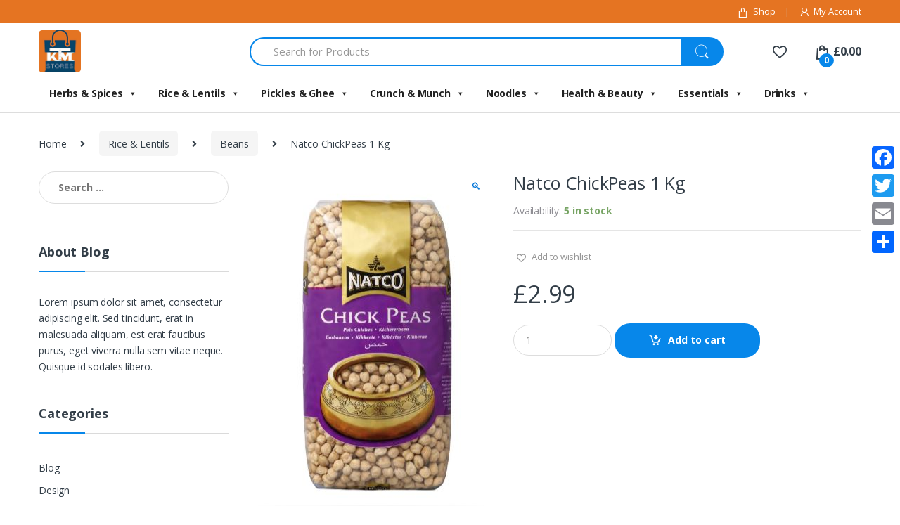

--- FILE ---
content_type: text/html; charset=UTF-8
request_url: https://ktmstores.com/product/natco-chickpeas-1-kg/
body_size: 42349
content:
<!DOCTYPE html>
<html lang="en-US">
<head>
	<meta name="google-site-verification" content="vl86KityfAqSgbc-Z3dxYo-4B4OQVDEuZPccsHMRPnQ" />
<meta charset="UTF-8">
<meta name="viewport" content="width=device-width, initial-scale=1">
<link rel="profile" href="http://gmpg.org/xfn/11">
<link rel="pingback" href="https://ktmstores.com/xmlrpc.php">

				<script>document.documentElement.className = document.documentElement.className + ' yes-js js_active js'</script>
			<title>Natco ChickPeas 1 Kg &#x2d; KTM STORES LTD</title>
<meta name='robots' content='max-image-preview:large' />
	<style>img:is([sizes="auto" i], [sizes^="auto," i]) { contain-intrinsic-size: 3000px 1500px }</style>
	
<!-- The SEO Framework by Sybre Waaijer -->
<meta name="robots" content="max-snippet:-1,max-image-preview:standard,max-video-preview:-1" />
<meta name="description" content="Delicious in salads, curries and pur&eacute;ed for dips. A source of protein Suitable for vegetarians Pack size: 2 KG A source of protein Packed in a factory that&#8230;" />
<meta property="og:image" content="https://ktmstores.com/wp-content/uploads/2020/10/Natco-ChickPeas-1Kg.jpg" />
<meta property="og:image:width" content="321" />
<meta property="og:image:height" content="492" />
<meta property="og:locale" content="en_US" />
<meta property="og:type" content="product" />
<meta property="og:title" content="Natco ChickPeas 1 Kg" />
<meta property="og:description" content="Delicious in salads, curries and pur&eacute;ed for dips. A source of protein Suitable for vegetarians Pack size: 2 KG A source of protein Packed in a factory that handles Nuts in a separate area Once open&#8230;" />
<meta property="og:url" content="https://ktmstores.com/product/natco-chickpeas-1-kg/" />
<meta property="og:site_name" content="KTM STORES LTD" />
<meta name="twitter:card" content="summary_large_image" />
<meta name="twitter:title" content="Natco ChickPeas 1 Kg" />
<meta name="twitter:description" content="Delicious in salads, curries and pur&eacute;ed for dips. A source of protein Suitable for vegetarians Pack size: 2 KG A source of protein Packed in a factory that handles Nuts in a separate area Once open&#8230;" />
<meta name="twitter:image" content="https://ktmstores.com/wp-content/uploads/2020/10/Natco-ChickPeas-1Kg.jpg" />
<meta name="twitter:image:width" content="321" />
<meta name="twitter:image:height" content="492" />
<link rel="canonical" href="https://ktmstores.com/product/natco-chickpeas-1-kg/" />
<!-- / The SEO Framework by Sybre Waaijer | 4.74ms meta | 11.23ms boot -->

<link rel='dns-prefetch' href='//static.addtoany.com' />
<link rel='dns-prefetch' href='//maps.googleapis.com' />
<link rel='dns-prefetch' href='//widget.trustpilot.com' />
<link rel='dns-prefetch' href='//www.google.com' />
<link rel='dns-prefetch' href='//cdnjs.cloudflare.com' />
<link rel='dns-prefetch' href='//fonts.googleapis.com' />
<link rel="alternate" type="application/rss+xml" title="KTM STORES LTD &raquo; Feed" href="https://ktmstores.com/feed/" />
<link rel="alternate" type="application/rss+xml" title="KTM STORES LTD &raquo; Comments Feed" href="https://ktmstores.com/comments/feed/" />
<link rel="alternate" type="application/rss+xml" title="KTM STORES LTD &raquo; Natco ChickPeas 1 Kg Comments Feed" href="https://ktmstores.com/product/natco-chickpeas-1-kg/feed/" />
<meta property="og:image" content="https://ktmstores.com/wp-content/uploads/2020/10/Natco-ChickPeas-1Kg-196x300.jpg"/><script type="text/javascript">
/* <![CDATA[ */
window._wpemojiSettings = {"baseUrl":"https:\/\/s.w.org\/images\/core\/emoji\/15.0.3\/72x72\/","ext":".png","svgUrl":"https:\/\/s.w.org\/images\/core\/emoji\/15.0.3\/svg\/","svgExt":".svg","source":{"concatemoji":"https:\/\/ktmstores.com\/wp-includes\/js\/wp-emoji-release.min.js?ver=6.7.4"}};
/*! This file is auto-generated */
!function(i,n){var o,s,e;function c(e){try{var t={supportTests:e,timestamp:(new Date).valueOf()};sessionStorage.setItem(o,JSON.stringify(t))}catch(e){}}function p(e,t,n){e.clearRect(0,0,e.canvas.width,e.canvas.height),e.fillText(t,0,0);var t=new Uint32Array(e.getImageData(0,0,e.canvas.width,e.canvas.height).data),r=(e.clearRect(0,0,e.canvas.width,e.canvas.height),e.fillText(n,0,0),new Uint32Array(e.getImageData(0,0,e.canvas.width,e.canvas.height).data));return t.every(function(e,t){return e===r[t]})}function u(e,t,n){switch(t){case"flag":return n(e,"\ud83c\udff3\ufe0f\u200d\u26a7\ufe0f","\ud83c\udff3\ufe0f\u200b\u26a7\ufe0f")?!1:!n(e,"\ud83c\uddfa\ud83c\uddf3","\ud83c\uddfa\u200b\ud83c\uddf3")&&!n(e,"\ud83c\udff4\udb40\udc67\udb40\udc62\udb40\udc65\udb40\udc6e\udb40\udc67\udb40\udc7f","\ud83c\udff4\u200b\udb40\udc67\u200b\udb40\udc62\u200b\udb40\udc65\u200b\udb40\udc6e\u200b\udb40\udc67\u200b\udb40\udc7f");case"emoji":return!n(e,"\ud83d\udc26\u200d\u2b1b","\ud83d\udc26\u200b\u2b1b")}return!1}function f(e,t,n){var r="undefined"!=typeof WorkerGlobalScope&&self instanceof WorkerGlobalScope?new OffscreenCanvas(300,150):i.createElement("canvas"),a=r.getContext("2d",{willReadFrequently:!0}),o=(a.textBaseline="top",a.font="600 32px Arial",{});return e.forEach(function(e){o[e]=t(a,e,n)}),o}function t(e){var t=i.createElement("script");t.src=e,t.defer=!0,i.head.appendChild(t)}"undefined"!=typeof Promise&&(o="wpEmojiSettingsSupports",s=["flag","emoji"],n.supports={everything:!0,everythingExceptFlag:!0},e=new Promise(function(e){i.addEventListener("DOMContentLoaded",e,{once:!0})}),new Promise(function(t){var n=function(){try{var e=JSON.parse(sessionStorage.getItem(o));if("object"==typeof e&&"number"==typeof e.timestamp&&(new Date).valueOf()<e.timestamp+604800&&"object"==typeof e.supportTests)return e.supportTests}catch(e){}return null}();if(!n){if("undefined"!=typeof Worker&&"undefined"!=typeof OffscreenCanvas&&"undefined"!=typeof URL&&URL.createObjectURL&&"undefined"!=typeof Blob)try{var e="postMessage("+f.toString()+"("+[JSON.stringify(s),u.toString(),p.toString()].join(",")+"));",r=new Blob([e],{type:"text/javascript"}),a=new Worker(URL.createObjectURL(r),{name:"wpTestEmojiSupports"});return void(a.onmessage=function(e){c(n=e.data),a.terminate(),t(n)})}catch(e){}c(n=f(s,u,p))}t(n)}).then(function(e){for(var t in e)n.supports[t]=e[t],n.supports.everything=n.supports.everything&&n.supports[t],"flag"!==t&&(n.supports.everythingExceptFlag=n.supports.everythingExceptFlag&&n.supports[t]);n.supports.everythingExceptFlag=n.supports.everythingExceptFlag&&!n.supports.flag,n.DOMReady=!1,n.readyCallback=function(){n.DOMReady=!0}}).then(function(){return e}).then(function(){var e;n.supports.everything||(n.readyCallback(),(e=n.source||{}).concatemoji?t(e.concatemoji):e.wpemoji&&e.twemoji&&(t(e.twemoji),t(e.wpemoji)))}))}((window,document),window._wpemojiSettings);
/* ]]> */
</script>
<style id='wp-emoji-styles-inline-css' type='text/css'>

	img.wp-smiley, img.emoji {
		display: inline !important;
		border: none !important;
		box-shadow: none !important;
		height: 1em !important;
		width: 1em !important;
		margin: 0 0.07em !important;
		vertical-align: -0.1em !important;
		background: none !important;
		padding: 0 !important;
	}
</style>
<link rel='stylesheet' id='wp-block-library-css' href='https://ktmstores.com/wp-includes/css/dist/block-library/style.min.css?ver=6.7.4' type='text/css' media='all' />
<link rel='stylesheet' id='wc-block-style-css' href='https://ktmstores.com/wp-content/plugins/woocommerce/packages/woocommerce-blocks/build/style.css?ver=2.5.14' type='text/css' media='all' />
<link rel='stylesheet' id='jquery-selectBox-css' href='https://ktmstores.com/wp-content/plugins/yith-woocommerce-wishlist/assets/css/jquery.selectBox.css?ver=1.2.0' type='text/css' media='all' />
<link rel='stylesheet' id='yith-wcwl-font-awesome-css' href='https://ktmstores.com/wp-content/plugins/yith-woocommerce-wishlist/assets/css/font-awesome.min.css?ver=4.7.0' type='text/css' media='all' />
<link rel='stylesheet' id='yith-wcwl-main-css' href='https://ktmstores.com/wp-content/plugins/yith-woocommerce-wishlist/assets/css/style.css?ver=3.0.9' type='text/css' media='all' />
<style id='yith-wcwl-main-inline-css' type='text/css'>
.yith-wcwl-share li a{color: #FFFFFF;}.yith-wcwl-share li a:hover{color: #FFFFFF;}.yith-wcwl-share a.facebook{background: #39599E; background-color: #39599E;}.yith-wcwl-share a.facebook:hover{background: #39599E; background-color: #39599E;}.yith-wcwl-share a.twitter{background: #45AFE2; background-color: #45AFE2;}.yith-wcwl-share a.twitter:hover{background: #39599E; background-color: #39599E;}.yith-wcwl-share a.pinterest{background: #AB2E31; background-color: #AB2E31;}.yith-wcwl-share a.pinterest:hover{background: #39599E; background-color: #39599E;}.yith-wcwl-share a.email{background: #FBB102; background-color: #FBB102;}.yith-wcwl-share a.email:hover{background: #39599E; background-color: #39599E;}.yith-wcwl-share a.whatsapp{background: #00A901; background-color: #00A901;}.yith-wcwl-share a.whatsapp:hover{background: #39599E; background-color: #39599E;}
</style>
<style id='classic-theme-styles-inline-css' type='text/css'>
/*! This file is auto-generated */
.wp-block-button__link{color:#fff;background-color:#32373c;border-radius:9999px;box-shadow:none;text-decoration:none;padding:calc(.667em + 2px) calc(1.333em + 2px);font-size:1.125em}.wp-block-file__button{background:#32373c;color:#fff;text-decoration:none}
</style>
<style id='global-styles-inline-css' type='text/css'>
:root{--wp--preset--aspect-ratio--square: 1;--wp--preset--aspect-ratio--4-3: 4/3;--wp--preset--aspect-ratio--3-4: 3/4;--wp--preset--aspect-ratio--3-2: 3/2;--wp--preset--aspect-ratio--2-3: 2/3;--wp--preset--aspect-ratio--16-9: 16/9;--wp--preset--aspect-ratio--9-16: 9/16;--wp--preset--color--black: #000000;--wp--preset--color--cyan-bluish-gray: #abb8c3;--wp--preset--color--white: #ffffff;--wp--preset--color--pale-pink: #f78da7;--wp--preset--color--vivid-red: #cf2e2e;--wp--preset--color--luminous-vivid-orange: #ff6900;--wp--preset--color--luminous-vivid-amber: #fcb900;--wp--preset--color--light-green-cyan: #7bdcb5;--wp--preset--color--vivid-green-cyan: #00d084;--wp--preset--color--pale-cyan-blue: #8ed1fc;--wp--preset--color--vivid-cyan-blue: #0693e3;--wp--preset--color--vivid-purple: #9b51e0;--wp--preset--gradient--vivid-cyan-blue-to-vivid-purple: linear-gradient(135deg,rgba(6,147,227,1) 0%,rgb(155,81,224) 100%);--wp--preset--gradient--light-green-cyan-to-vivid-green-cyan: linear-gradient(135deg,rgb(122,220,180) 0%,rgb(0,208,130) 100%);--wp--preset--gradient--luminous-vivid-amber-to-luminous-vivid-orange: linear-gradient(135deg,rgba(252,185,0,1) 0%,rgba(255,105,0,1) 100%);--wp--preset--gradient--luminous-vivid-orange-to-vivid-red: linear-gradient(135deg,rgba(255,105,0,1) 0%,rgb(207,46,46) 100%);--wp--preset--gradient--very-light-gray-to-cyan-bluish-gray: linear-gradient(135deg,rgb(238,238,238) 0%,rgb(169,184,195) 100%);--wp--preset--gradient--cool-to-warm-spectrum: linear-gradient(135deg,rgb(74,234,220) 0%,rgb(151,120,209) 20%,rgb(207,42,186) 40%,rgb(238,44,130) 60%,rgb(251,105,98) 80%,rgb(254,248,76) 100%);--wp--preset--gradient--blush-light-purple: linear-gradient(135deg,rgb(255,206,236) 0%,rgb(152,150,240) 100%);--wp--preset--gradient--blush-bordeaux: linear-gradient(135deg,rgb(254,205,165) 0%,rgb(254,45,45) 50%,rgb(107,0,62) 100%);--wp--preset--gradient--luminous-dusk: linear-gradient(135deg,rgb(255,203,112) 0%,rgb(199,81,192) 50%,rgb(65,88,208) 100%);--wp--preset--gradient--pale-ocean: linear-gradient(135deg,rgb(255,245,203) 0%,rgb(182,227,212) 50%,rgb(51,167,181) 100%);--wp--preset--gradient--electric-grass: linear-gradient(135deg,rgb(202,248,128) 0%,rgb(113,206,126) 100%);--wp--preset--gradient--midnight: linear-gradient(135deg,rgb(2,3,129) 0%,rgb(40,116,252) 100%);--wp--preset--font-size--small: 13px;--wp--preset--font-size--medium: 20px;--wp--preset--font-size--large: 36px;--wp--preset--font-size--x-large: 42px;--wp--preset--spacing--20: 0.44rem;--wp--preset--spacing--30: 0.67rem;--wp--preset--spacing--40: 1rem;--wp--preset--spacing--50: 1.5rem;--wp--preset--spacing--60: 2.25rem;--wp--preset--spacing--70: 3.38rem;--wp--preset--spacing--80: 5.06rem;--wp--preset--shadow--natural: 6px 6px 9px rgba(0, 0, 0, 0.2);--wp--preset--shadow--deep: 12px 12px 50px rgba(0, 0, 0, 0.4);--wp--preset--shadow--sharp: 6px 6px 0px rgba(0, 0, 0, 0.2);--wp--preset--shadow--outlined: 6px 6px 0px -3px rgba(255, 255, 255, 1), 6px 6px rgba(0, 0, 0, 1);--wp--preset--shadow--crisp: 6px 6px 0px rgba(0, 0, 0, 1);}:where(.is-layout-flex){gap: 0.5em;}:where(.is-layout-grid){gap: 0.5em;}body .is-layout-flex{display: flex;}.is-layout-flex{flex-wrap: wrap;align-items: center;}.is-layout-flex > :is(*, div){margin: 0;}body .is-layout-grid{display: grid;}.is-layout-grid > :is(*, div){margin: 0;}:where(.wp-block-columns.is-layout-flex){gap: 2em;}:where(.wp-block-columns.is-layout-grid){gap: 2em;}:where(.wp-block-post-template.is-layout-flex){gap: 1.25em;}:where(.wp-block-post-template.is-layout-grid){gap: 1.25em;}.has-black-color{color: var(--wp--preset--color--black) !important;}.has-cyan-bluish-gray-color{color: var(--wp--preset--color--cyan-bluish-gray) !important;}.has-white-color{color: var(--wp--preset--color--white) !important;}.has-pale-pink-color{color: var(--wp--preset--color--pale-pink) !important;}.has-vivid-red-color{color: var(--wp--preset--color--vivid-red) !important;}.has-luminous-vivid-orange-color{color: var(--wp--preset--color--luminous-vivid-orange) !important;}.has-luminous-vivid-amber-color{color: var(--wp--preset--color--luminous-vivid-amber) !important;}.has-light-green-cyan-color{color: var(--wp--preset--color--light-green-cyan) !important;}.has-vivid-green-cyan-color{color: var(--wp--preset--color--vivid-green-cyan) !important;}.has-pale-cyan-blue-color{color: var(--wp--preset--color--pale-cyan-blue) !important;}.has-vivid-cyan-blue-color{color: var(--wp--preset--color--vivid-cyan-blue) !important;}.has-vivid-purple-color{color: var(--wp--preset--color--vivid-purple) !important;}.has-black-background-color{background-color: var(--wp--preset--color--black) !important;}.has-cyan-bluish-gray-background-color{background-color: var(--wp--preset--color--cyan-bluish-gray) !important;}.has-white-background-color{background-color: var(--wp--preset--color--white) !important;}.has-pale-pink-background-color{background-color: var(--wp--preset--color--pale-pink) !important;}.has-vivid-red-background-color{background-color: var(--wp--preset--color--vivid-red) !important;}.has-luminous-vivid-orange-background-color{background-color: var(--wp--preset--color--luminous-vivid-orange) !important;}.has-luminous-vivid-amber-background-color{background-color: var(--wp--preset--color--luminous-vivid-amber) !important;}.has-light-green-cyan-background-color{background-color: var(--wp--preset--color--light-green-cyan) !important;}.has-vivid-green-cyan-background-color{background-color: var(--wp--preset--color--vivid-green-cyan) !important;}.has-pale-cyan-blue-background-color{background-color: var(--wp--preset--color--pale-cyan-blue) !important;}.has-vivid-cyan-blue-background-color{background-color: var(--wp--preset--color--vivid-cyan-blue) !important;}.has-vivid-purple-background-color{background-color: var(--wp--preset--color--vivid-purple) !important;}.has-black-border-color{border-color: var(--wp--preset--color--black) !important;}.has-cyan-bluish-gray-border-color{border-color: var(--wp--preset--color--cyan-bluish-gray) !important;}.has-white-border-color{border-color: var(--wp--preset--color--white) !important;}.has-pale-pink-border-color{border-color: var(--wp--preset--color--pale-pink) !important;}.has-vivid-red-border-color{border-color: var(--wp--preset--color--vivid-red) !important;}.has-luminous-vivid-orange-border-color{border-color: var(--wp--preset--color--luminous-vivid-orange) !important;}.has-luminous-vivid-amber-border-color{border-color: var(--wp--preset--color--luminous-vivid-amber) !important;}.has-light-green-cyan-border-color{border-color: var(--wp--preset--color--light-green-cyan) !important;}.has-vivid-green-cyan-border-color{border-color: var(--wp--preset--color--vivid-green-cyan) !important;}.has-pale-cyan-blue-border-color{border-color: var(--wp--preset--color--pale-cyan-blue) !important;}.has-vivid-cyan-blue-border-color{border-color: var(--wp--preset--color--vivid-cyan-blue) !important;}.has-vivid-purple-border-color{border-color: var(--wp--preset--color--vivid-purple) !important;}.has-vivid-cyan-blue-to-vivid-purple-gradient-background{background: var(--wp--preset--gradient--vivid-cyan-blue-to-vivid-purple) !important;}.has-light-green-cyan-to-vivid-green-cyan-gradient-background{background: var(--wp--preset--gradient--light-green-cyan-to-vivid-green-cyan) !important;}.has-luminous-vivid-amber-to-luminous-vivid-orange-gradient-background{background: var(--wp--preset--gradient--luminous-vivid-amber-to-luminous-vivid-orange) !important;}.has-luminous-vivid-orange-to-vivid-red-gradient-background{background: var(--wp--preset--gradient--luminous-vivid-orange-to-vivid-red) !important;}.has-very-light-gray-to-cyan-bluish-gray-gradient-background{background: var(--wp--preset--gradient--very-light-gray-to-cyan-bluish-gray) !important;}.has-cool-to-warm-spectrum-gradient-background{background: var(--wp--preset--gradient--cool-to-warm-spectrum) !important;}.has-blush-light-purple-gradient-background{background: var(--wp--preset--gradient--blush-light-purple) !important;}.has-blush-bordeaux-gradient-background{background: var(--wp--preset--gradient--blush-bordeaux) !important;}.has-luminous-dusk-gradient-background{background: var(--wp--preset--gradient--luminous-dusk) !important;}.has-pale-ocean-gradient-background{background: var(--wp--preset--gradient--pale-ocean) !important;}.has-electric-grass-gradient-background{background: var(--wp--preset--gradient--electric-grass) !important;}.has-midnight-gradient-background{background: var(--wp--preset--gradient--midnight) !important;}.has-small-font-size{font-size: var(--wp--preset--font-size--small) !important;}.has-medium-font-size{font-size: var(--wp--preset--font-size--medium) !important;}.has-large-font-size{font-size: var(--wp--preset--font-size--large) !important;}.has-x-large-font-size{font-size: var(--wp--preset--font-size--x-large) !important;}
:where(.wp-block-post-template.is-layout-flex){gap: 1.25em;}:where(.wp-block-post-template.is-layout-grid){gap: 1.25em;}
:where(.wp-block-columns.is-layout-flex){gap: 2em;}:where(.wp-block-columns.is-layout-grid){gap: 2em;}
:root :where(.wp-block-pullquote){font-size: 1.5em;line-height: 1.6;}
</style>
<link rel='stylesheet' id='contact-form-7-css' href='https://ktmstores.com/wp-content/plugins/contact-form-7/includes/css/styles.css?ver=5.1.7' type='text/css' media='all' />
<style id='contact-form-7-inline-css' type='text/css'>
.wpcf7 .wpcf7-recaptcha iframe {margin-bottom: 0;}.wpcf7 .wpcf7-recaptcha[data-align="center"] > div {margin: 0 auto;}.wpcf7 .wpcf7-recaptcha[data-align="right"] > div {margin: 0 0 0 auto;}
</style>
<link rel='stylesheet' id='wc_moona_css-css' href='https://ktmstores.com/wp-content/plugins/discount-payment-moona/assets/css/moona.css?ver=2.2.0' type='text/css' media='all' />
<link rel='stylesheet' id='ethermailerwp-css' href='https://ktmstores.com/wp-content/plugins/ether-mailer/public/css/ethermailerwp-public.css?ver=1.0.0' type='text/css' media='all' />
<link rel='stylesheet' id='rs-plugin-settings-css' href='https://ktmstores.com/wp-content/plugins/revslider/public/assets/css/settings.css?ver=5.4.8.3' type='text/css' media='all' />
<style id='rs-plugin-settings-inline-css' type='text/css'>
#rs-demo-id {}
</style>
<link rel='stylesheet' id='photoswipe-css' href='https://ktmstores.com/wp-content/plugins/woocommerce/assets/css/photoswipe/photoswipe.min.css?ver=4.0.4' type='text/css' media='all' />
<link rel='stylesheet' id='photoswipe-default-skin-css' href='https://ktmstores.com/wp-content/plugins/woocommerce/assets/css/photoswipe/default-skin/default-skin.min.css?ver=4.0.4' type='text/css' media='all' />
<style id='woocommerce-inline-inline-css' type='text/css'>
.woocommerce form .form-row .required { visibility: visible; }
</style>
<link rel='stylesheet' id='xt-woo-variation-swatches-css' href='https://ktmstores.com/wp-content/plugins/xt-woo-variation-swatches-pro/public/assets/css/frontend.css?ver=1586674829' type='text/css' media='all' />
<link rel='stylesheet' id='megamenu-css' href='https://ktmstores.com/wp-content/uploads/maxmegamenu/style.css?ver=992f10' type='text/css' media='all' />
<link rel='stylesheet' id='dashicons-css' href='https://ktmstores.com/wp-includes/css/dashicons.min.css?ver=6.7.4' type='text/css' media='all' />
<style id='dashicons-inline-css' type='text/css'>
[data-font="Dashicons"]:before {font-family: 'Dashicons' !important;content: attr(data-icon) !important;speak: none !important;font-weight: normal !important;font-variant: normal !important;text-transform: none !important;line-height: 1 !important;font-style: normal !important;-webkit-font-smoothing: antialiased !important;-moz-osx-font-smoothing: grayscale !important;}
</style>
<link rel='stylesheet' id='stripe_styles-css' href='https://ktmstores.com/wp-content/plugins/woocommerce-gateway-stripe/assets/css/stripe-styles.css?ver=4.5.6' type='text/css' media='all' />
<link rel='stylesheet' id='jquery-colorbox-css' href='https://ktmstores.com/wp-content/plugins/yith-woocommerce-compare/assets/css/colorbox.css?ver=6.7.4' type='text/css' media='all' />
<link rel='stylesheet' id='woocommerce_prettyPhoto_css-css' href='//ktmstores.com/wp-content/plugins/woocommerce/assets/css/prettyPhoto.css?ver=6.7.4' type='text/css' media='all' />
<link rel='stylesheet' id='electro-fonts-css' href='//fonts.googleapis.com/css?family=Open+Sans%3A400%2C300%2C600%2C700%2C800%2C800italic%2C700italic%2C600italic%2C400italic%2C300italic&#038;subset=latin%2Clatin-ext' type='text/css' media='all' />
<link rel='stylesheet' id='bootstrap-css' href='https://ktmstores.com/wp-content/themes/electro/assets/css/bootstrap.min.css?ver=2.3.3' type='text/css' media='all' />
<link rel='stylesheet' id='fontawesome-css' href='https://ktmstores.com/wp-content/themes/electro/assets/css/font-awesome.min.css?ver=2.3.3' type='text/css' media='all' />
<link rel='stylesheet' id='animate-css' href='https://ktmstores.com/wp-content/themes/electro/assets/css/animate.min.css?ver=2.3.3' type='text/css' media='all' />
<link rel='stylesheet' id='font-electro-css' href='https://ktmstores.com/wp-content/themes/electro/assets/css/font-electro.css?ver=2.3.3' type='text/css' media='all' />
<link rel='stylesheet' id='jquery-mCustomScrollbar-css' href='https://ktmstores.com/wp-content/themes/electro/assets/css/jquery.mCustomScrollbar.css?ver=2.3.3' type='text/css' media='all' />
<link rel='stylesheet' id='electro-style-css' href='https://ktmstores.com/wp-content/themes/electro/style.min.css?ver=2.3.3' type='text/css' media='all' />
<link rel='stylesheet' id='electro-style-v2-css' href='https://ktmstores.com/wp-content/themes/electro/assets/css/v2.min.css?ver=2.3.3' type='text/css' media='all' />
<link rel='stylesheet' id='electro-style-v2-custom-css' href='https://ktmstores.com/wp-content/themes/electro/assets/css/custom.css?ver=2.3.3' type='text/css' media='all' />
<link rel='stylesheet' id='electro-color-css' href='https://ktmstores.com/wp-content/themes/electro/assets/css/colors/blue.css?ver=2.3.3' type='text/css' media='all' />
<link rel='stylesheet' id='addtoany-css' href='https://ktmstores.com/wp-content/plugins/add-to-any/addtoany.min.css?ver=1.16' type='text/css' media='all' />
<script type="text/javascript" src="https://cdnjs.cloudflare.com/ajax/libs/jquery/1.12.4/jquery.min.js?ver=1.12.4" id="jquery-core-js"></script>
<script type="text/javascript" id="jquery-js-after">
/* <![CDATA[ */
            jQuery(document).ready(function($) {
                // Fix tab switching behavior
                $(".nav-link").on("click", function(e) {
                    e.preventDefault();
                    var target = $(this).attr("href");
                    
                    // Remove active class from all tabs and content
                    $(".nav-link").removeClass("active");
                    $(".tab-pane").removeClass("active");
                    
                    // Add active class to clicked tab and its content
                    $(this).addClass("active");
                    $(target).addClass("active");
                    
                    // Force redraw of content area
                    $(".products-carousel-tabs").css("transform", "translateZ(0)");
                    $(".best-sellers-section").css("transform", "translateZ(0)");
                    
                    // Delay resize trigger to ensure proper layout
                    setTimeout(function() {
                        $(window).trigger("resize");
                    }, 50);
                });
            });
        
/* ]]> */
</script>
<script type="text/javascript" id="addtoany-core-js-before">
/* <![CDATA[ */
window.a2a_config=window.a2a_config||{};a2a_config.callbacks=[];a2a_config.overlays=[];a2a_config.templates={};
/* ]]> */
</script>
<script type="text/javascript" defer src="https://static.addtoany.com/menu/page.js" id="addtoany-core-js"></script>
<script type="text/javascript" defer src="https://ktmstores.com/wp-content/plugins/add-to-any/addtoany.min.js?ver=1.1" id="addtoany-jquery-js"></script>
<script type="text/javascript" id="moona-js-js-extra">
/* <![CDATA[ */
var ajax_object = {"ajax_url":"https:\/\/ktmstores.com\/wp-admin\/admin-ajax.php"};
/* ]]> */
</script>
<script type="text/javascript" src="https://ktmstores.com/wp-content/plugins/discount-payment-moona/assets/js/moona.js?ver=2.2.0" id="moona-js-js"></script>
<script type="text/javascript" id="ethermailerwp-js-extra">
/* <![CDATA[ */
var ethermailerwp_vars = {"ajax_url":"https:\/\/ktmstores.com\/wp-admin\/admin-ajax.php","error_heading":"Please correct the following","warning_heading":"Warning!","success_heading":"You have successfully subscribed to our newsletter! Please confirm your subscription by clicking the link to the email you will receive in the next minutes."};
/* ]]> */
</script>
<script type="text/javascript" src="https://ktmstores.com/wp-content/plugins/ether-mailer/public/js/ethermailerwp-public.js?ver=1.0.0" id="ethermailerwp-js"></script>
<script type="text/javascript" src="https://ktmstores.com/wp-content/plugins/revslider/public/assets/js/jquery.themepunch.tools.min.js?ver=5.4.8.3" id="tp-tools-js"></script>
<script type="text/javascript" src="https://ktmstores.com/wp-content/plugins/revslider/public/assets/js/jquery.themepunch.revolution.min.js?ver=5.4.8.3" id="revmin-js"></script>
<script type="text/javascript" id="tp-js-js-extra">
/* <![CDATA[ */
var trustpilot_settings = {"key":"Id2LHkJQd339hncw","TrustpilotScriptUrl":"https:\/\/invitejs.trustpilot.com\/tp.min.js","IntegrationAppUrl":"\/\/ecommscript-integrationapp.trustpilot.com","PreviewScriptUrl":"\/\/ecommplugins-scripts.trustpilot.com\/v2.1\/js\/preview.min.js","PreviewCssUrl":"\/\/ecommplugins-scripts.trustpilot.com\/v2.1\/css\/preview.min.css","PreviewWPCssUrl":"\/\/ecommplugins-scripts.trustpilot.com\/v2.1\/css\/preview_wp.css","WidgetScriptUrl":"\/\/widget.trustpilot.com\/bootstrap\/v5\/tp.widget.bootstrap.min.js"};
/* ]]> */
</script>
<script type="text/javascript" src="https://ktmstores.com/wp-content/plugins/trustpilot-reviews/review/assets/js/headerScript.min.js?ver=1.0&#039; async=&#039;async" id="tp-js-js"></script>
<script type="text/javascript" src="//widget.trustpilot.com/bootstrap/v5/tp.widget.bootstrap.min.js?ver=1.0&#039; async=&#039;async" id="widget-bootstrap-js"></script>
<script type="text/javascript" id="trustbox-js-extra">
/* <![CDATA[ */
var trustbox_settings = {"page":"product","sku":["TRUSTPILOT_SKU_VALUE_7723"],"name":"Natco ChickPeas 1 Kg"};
var trustpilot_trustbox_settings = {"trustboxes":[{"enabled":"enabled","snippet":"[base64]","customizations":"[base64]","page":"landing","position":"before","corner":"top: #{Y}px; left: #{X}px;","paddingx":"0","paddingy":"0","zindex":"1000","clear":"both","xpaths":"WyJpZChcInBhZ2VcIikvRElWWzFdIiwiLy9ESVZbQGNsYXNzPVwidG9wLWJhciBoaWRkZW4tbGctZG93blwiXSIsIi9IVE1MWzFdL0JPRFlbMV0vRElWWzNdL0RJVlsxXS9ESVZbMV0iXQ==","sku":"TRUSTPILOT_SKU_VALUE_8287,","name":"Nepal Foods Nettle Leaf (Sishno) Powder 100g","widgetName":"Micro Review Count","repeatable":false,"uuid":"719004c9-eceb-2e1a-41e3-9290edfeacc3","error":null},{"enabled":"enabled","snippet":"[base64]","customizations":"[base64]","page":"landing","position":"before","corner":"top: #{Y}px; left: #{X}px;","paddingx":"0","paddingy":"0","zindex":"1000","clear":"both","xpaths":"WyJpZChcImNvbG9waG9uXCIpL0RJVlsxXS9ESVZbMl0iLCIvL0RJVltAY2xhc3M9XCJmb290ZXItYm90dG9tLXdpZGdldHNcIl0iLCIvSFRNTFsxXS9CT0RZWzFdL0RJVlszXS9ESVZbMV0vRk9PVEVSWzBdL0RJVlsxXS9ESVZbMl0iXQ==","sku":"TRUSTPILOT_SKU_VALUE_8287,","name":"Nepal Foods Nettle Leaf (Sishno) Powder 100g","widgetName":"Review Collector","repeatable":false,"uuid":"4337e550-a6b3-cf04-0b84-1584b6c39078","error":null,"repeatXpath":{"xpathById":{"prefix":"","suffix":""},"xpathFromRoot":{"prefix":"","suffix":""}},"width":"100%","height":"50px","locale":"en-US"}]};
/* ]]> */
</script>
<script type="text/javascript" src="https://ktmstores.com/wp-content/plugins/trustpilot-reviews/review/assets/js/trustBoxScript.min.js?ver=1.0&#039; async=&#039;async" id="trustbox-js"></script>
<script type="text/javascript" id="xt-woo-variation-swatches-js-extra">
/* <![CDATA[ */
var XT_WOOVS = {"can_use_premium_code":"1"};
/* ]]> */
</script>
<script type="text/javascript" src="https://ktmstores.com/wp-content/plugins/xt-woo-variation-swatches-pro/public/assets/js/frontend-min.js?ver=1586674829" id="xt-woo-variation-swatches-js"></script>
<script type="text/javascript" id="woocommerce-tokenization-form-js-extra">
/* <![CDATA[ */
var wc_tokenization_form_params = {"is_registration_required":"","is_logged_in":""};
/* ]]> */
</script>
<script type="text/javascript" src="https://ktmstores.com/wp-content/plugins/woocommerce/assets/js/frontend/tokenization-form.min.js?ver=4.0.4" id="woocommerce-tokenization-form-js"></script>
<link rel="https://api.w.org/" href="https://ktmstores.com/wp-json/" /><link rel="alternate" title="JSON" type="application/json" href="https://ktmstores.com/wp-json/wp/v2/product/7723" /><link rel="EditURI" type="application/rsd+xml" title="RSD" href="https://ktmstores.com/xmlrpc.php?rsd" />
<link rel="alternate" title="oEmbed (JSON)" type="application/json+oembed" href="https://ktmstores.com/wp-json/oembed/1.0/embed?url=https%3A%2F%2Fktmstores.com%2Fproduct%2Fnatco-chickpeas-1-kg%2F" />
<link rel="alternate" title="oEmbed (XML)" type="text/xml+oembed" href="https://ktmstores.com/wp-json/oembed/1.0/embed?url=https%3A%2F%2Fktmstores.com%2Fproduct%2Fnatco-chickpeas-1-kg%2F&#038;format=xml" />

	<script>
	var gaaf_fields = ' [name="GooglePlaceAPIKey"], #GooglefieldID1, .GooglePlace';
	</script>
	<style>
		.class_gwp_my_template_file {
			cursor:help;
		}
	</style>
	<style id="woo-custom-stock-status" data-wcss-ver="1.6.4" >.woocommerce div.product .woo-custom-stock-status.in_stock_color { color: #77a464 !important; font-size: inherit }.woo-custom-stock-status.in_stock_color { color: #77a464 !important; font-size: inherit }.wc-block-components-product-badge{display:none!important;}ul .in_stock_color,ul.products .in_stock_color, li.wc-block-grid__product .in_stock_color { color: #77a464 !important; font-size: inherit }.woocommerce-table__product-name .in_stock_color { color: #77a464 !important; font-size: inherit }p.in_stock_color { color: #77a464 !important; font-size: inherit }.woocommerce div.product .wc-block-components-product-price .woo-custom-stock-status{font-size:16px}.woocommerce div.product .woo-custom-stock-status.only_s_left_in_stock_color { color: #77a464 !important; font-size: inherit }.woo-custom-stock-status.only_s_left_in_stock_color { color: #77a464 !important; font-size: inherit }.wc-block-components-product-badge{display:none!important;}ul .only_s_left_in_stock_color,ul.products .only_s_left_in_stock_color, li.wc-block-grid__product .only_s_left_in_stock_color { color: #77a464 !important; font-size: inherit }.woocommerce-table__product-name .only_s_left_in_stock_color { color: #77a464 !important; font-size: inherit }p.only_s_left_in_stock_color { color: #77a464 !important; font-size: inherit }.woocommerce div.product .wc-block-components-product-price .woo-custom-stock-status{font-size:16px}.woocommerce div.product .woo-custom-stock-status.can_be_backordered_color { color: #77a464 !important; font-size: inherit }.woo-custom-stock-status.can_be_backordered_color { color: #77a464 !important; font-size: inherit }.wc-block-components-product-badge{display:none!important;}ul .can_be_backordered_color,ul.products .can_be_backordered_color, li.wc-block-grid__product .can_be_backordered_color { color: #77a464 !important; font-size: inherit }.woocommerce-table__product-name .can_be_backordered_color { color: #77a464 !important; font-size: inherit }p.can_be_backordered_color { color: #77a464 !important; font-size: inherit }.woocommerce div.product .wc-block-components-product-price .woo-custom-stock-status{font-size:16px}.woocommerce div.product .woo-custom-stock-status.s_in_stock_color { color: #77a464 !important; font-size: inherit }.woo-custom-stock-status.s_in_stock_color { color: #77a464 !important; font-size: inherit }.wc-block-components-product-badge{display:none!important;}ul .s_in_stock_color,ul.products .s_in_stock_color, li.wc-block-grid__product .s_in_stock_color { color: #77a464 !important; font-size: inherit }.woocommerce-table__product-name .s_in_stock_color { color: #77a464 !important; font-size: inherit }p.s_in_stock_color { color: #77a464 !important; font-size: inherit }.woocommerce div.product .wc-block-components-product-price .woo-custom-stock-status{font-size:16px}.woocommerce div.product .woo-custom-stock-status.available_on_backorder_color { color: #77a464 !important; font-size: inherit }.woo-custom-stock-status.available_on_backorder_color { color: #77a464 !important; font-size: inherit }.wc-block-components-product-badge{display:none!important;}ul .available_on_backorder_color,ul.products .available_on_backorder_color, li.wc-block-grid__product .available_on_backorder_color { color: #77a464 !important; font-size: inherit }.woocommerce-table__product-name .available_on_backorder_color { color: #77a464 !important; font-size: inherit }p.available_on_backorder_color { color: #77a464 !important; font-size: inherit }.woocommerce div.product .wc-block-components-product-price .woo-custom-stock-status{font-size:16px}.woocommerce div.product .woo-custom-stock-status.out_of_stock_color { color: #ff0000 !important; font-size: inherit }.woo-custom-stock-status.out_of_stock_color { color: #ff0000 !important; font-size: inherit }.wc-block-components-product-badge{display:none!important;}ul .out_of_stock_color,ul.products .out_of_stock_color, li.wc-block-grid__product .out_of_stock_color { color: #ff0000 !important; font-size: inherit }.woocommerce-table__product-name .out_of_stock_color { color: #ff0000 !important; font-size: inherit }p.out_of_stock_color { color: #ff0000 !important; font-size: inherit }.woocommerce div.product .wc-block-components-product-price .woo-custom-stock-status{font-size:16px}.woocommerce div.product .woo-custom-stock-status.grouped_product_stock_status_color { color: #77a464 !important; font-size: inherit }.woo-custom-stock-status.grouped_product_stock_status_color { color: #77a464 !important; font-size: inherit }.wc-block-components-product-badge{display:none!important;}ul .grouped_product_stock_status_color,ul.products .grouped_product_stock_status_color, li.wc-block-grid__product .grouped_product_stock_status_color { color: #77a464 !important; font-size: inherit }.woocommerce-table__product-name .grouped_product_stock_status_color { color: #77a464 !important; font-size: inherit }p.grouped_product_stock_status_color { color: #77a464 !important; font-size: inherit }.woocommerce div.product .wc-block-components-product-price .woo-custom-stock-status{font-size:16px}.wd-product-stock.stock{display:none}.woocommerce-variation-price:not(:empty)+.woocommerce-variation-availability { margin-left: 0px; }.woocommerce-variation-price{
			display:block!important}.woocommerce-variation-availability{
			display:block!important}</style><!-- woo-custom-stock-status-color-css --><script></script><!-- woo-custom-stock-status-js -->	<noscript><style>.woocommerce-product-gallery{ opacity: 1 !important; }</style></noscript>
				<script  type="text/javascript">
				!function(f,b,e,v,n,t,s){if(f.fbq)return;n=f.fbq=function(){n.callMethod?
					n.callMethod.apply(n,arguments):n.queue.push(arguments)};if(!f._fbq)f._fbq=n;
					n.push=n;n.loaded=!0;n.version='2.0';n.queue=[];t=b.createElement(e);t.async=!0;
					t.src=v;s=b.getElementsByTagName(e)[0];s.parentNode.insertBefore(t,s)}(window,
					document,'script','https://connect.facebook.net/en_US/fbevents.js');
			</script>
			<!-- WooCommerce Facebook Integration Begin -->
			<script  type="text/javascript">

				fbq('init', '915160128677347', {}, {
    "agent": "woocommerce-4.0.4-2.2.0"
});

				fbq( 'track', 'PageView', {
    "source": "woocommerce",
    "version": "4.0.4",
    "pluginVersion": "2.2.0"
} );

				document.addEventListener( 'DOMContentLoaded', function() {
					jQuery && jQuery( function( $ ) {
						// insert placeholder for events injected when a product is added to the cart through AJAX
						$( document.body ).append( '<div class=\"wc-facebook-pixel-event-placeholder\"></div>' );
					} );
				}, false );

			</script>
			<!-- WooCommerce Facebook Integration End -->
			<meta name="generator" content="Powered by Slider Revolution 5.4.8.3 - responsive, Mobile-Friendly Slider Plugin for WordPress with comfortable drag and drop interface." />
<link rel="icon" href="https://ktmstores.com/wp-content/uploads/2021/02/cropped-ktmstores-logo-32x32.jpg" sizes="32x32" />
<link rel="icon" href="https://ktmstores.com/wp-content/uploads/2021/02/cropped-ktmstores-logo-192x192.jpg" sizes="192x192" />
<link rel="apple-touch-icon" href="https://ktmstores.com/wp-content/uploads/2021/02/cropped-ktmstores-logo-180x180.jpg" />
<meta name="msapplication-TileImage" content="https://ktmstores.com/wp-content/uploads/2021/02/cropped-ktmstores-logo-270x270.jpg" />
<script type="text/javascript">function setREVStartSize(e){									
						try{ e.c=jQuery(e.c);var i=jQuery(window).width(),t=9999,r=0,n=0,l=0,f=0,s=0,h=0;
							if(e.responsiveLevels&&(jQuery.each(e.responsiveLevels,function(e,f){f>i&&(t=r=f,l=e),i>f&&f>r&&(r=f,n=e)}),t>r&&(l=n)),f=e.gridheight[l]||e.gridheight[0]||e.gridheight,s=e.gridwidth[l]||e.gridwidth[0]||e.gridwidth,h=i/s,h=h>1?1:h,f=Math.round(h*f),"fullscreen"==e.sliderLayout){var u=(e.c.width(),jQuery(window).height());if(void 0!=e.fullScreenOffsetContainer){var c=e.fullScreenOffsetContainer.split(",");if (c) jQuery.each(c,function(e,i){u=jQuery(i).length>0?u-jQuery(i).outerHeight(!0):u}),e.fullScreenOffset.split("%").length>1&&void 0!=e.fullScreenOffset&&e.fullScreenOffset.length>0?u-=jQuery(window).height()*parseInt(e.fullScreenOffset,0)/100:void 0!=e.fullScreenOffset&&e.fullScreenOffset.length>0&&(u-=parseInt(e.fullScreenOffset,0))}f=u}else void 0!=e.minHeight&&f<e.minHeight&&(f=e.minHeight);e.c.closest(".rev_slider_wrapper").css({height:f})					
						}catch(d){console.log("Failure at Presize of Slider:"+d)}						
					};</script>
<style id="xirki-inline-styles">.xt_woovs-archives-product .variations_form.xt_woovs-support{text-align:center;}.xt_woovs-single-product .xt_woovs-swatches-wrap.xt_woovs-attr-label-above .variations .label{margin-bottom:0px!important;}.xt_woovs-single-product .xt_woovs-swatches-wrap .variations{padding-top:0px;padding-bottom:0px;padding-left:0px;padding-right:0px;}.xt_woovs-single-product .xt_woovs-swatches-wrap.xt_woovs-align-left .swatch{margin-right:7px!important;}.xt_woovs-single-product .xt_woovs-swatches-wrap.xt_woovs-align-center .swatch{margin-right:7px!important;}.xt_woovs-single-product .xt_woovs-swatches-wrap.xt_woovs-align-right .swatch{margin-left:7px!important;}.xt_woovs-single-product .xt_woovs-swatches-wrap .swatch{margin-bottom:14px!important;}.xt_woovs-single-product .xt_woovs-swatches-wrap .xt_woovs-swatches{margin-bottom:3px!important;}.xt_woovs-single-product .xt_woovs-swatches-wrap .xt_woovs-swatches:last-of-type{margin-bottom:0px!important;}.xt_woovs-single-product .xt_woovs-swatches-wrap td.value{padding-bottom:3px!important;}.xt_woovs-single-product .xt_woovs-swatches-wrap tr:last-child td.value{padding-bottom:0px!important;}.xt_woovs-single .xt_woovs-tooltip img{max-width:47px!important;}.xt_woovs-single .xt_woovs-tooltip,.xt_woovs-single .xt_woovs-tooltip img{-webkit-border-radius:0%;-moz-border-radius:0%;border-radius:0%;}.xt_woovs-single .xt_woovs-tooltip.tooltip-image{border-width:0px;}.xt_woovs-single .xt_woovs-tooltip.tooltip-image:after{top:calc(100% + 0px - 1px);}.xt_woovs-single .xt_woovs-tooltip{background-color:#161616;border-color:#161616;color:#fff;}.xt_woovs-single .xt_woovs-tooltip:after{border-top-color:#161616;}.xt_woovs-single-product .xt_woovs-swatches-wrap .xt_woovs-swatches .swatch.swatch-label{min-width:50px;height:30px;line-height:30px;font-size:13px;color:#666;background-color:#fff;-webkit-box-shadow:0 0 0 1px #eaeaea;-moz-box-shadow:0 0 0 1px #eaeaea;box-shadow:0 0 0 1px #eaeaea;}.xt_woovs-single-product .xt_woovs-swatches-wrap .xt_woovs-swatches .swatch.swatch-label:not(.xt_woovs-selected):not(.xt_woovs-disabled):hover{color:#000;background-color:#c8c8c8;-webkit-box-shadow:0 0 0 2px #c8c8c8;-moz-box-shadow:0 0 0 2px #c8c8c8;box-shadow:0 0 0 2px #c8c8c8;}.xt_woovs-single-product .xt_woovs-swatches-wrap .xt_woovs-swatches .swatch.swatch-label.xt_woovs-selected{color:#fff;background-color:#000000;-webkit-box-shadow:0 0 0 2px #000000;-moz-box-shadow:0 0 0 2px #000000;box-shadow:0 0 0 2px #000000;}.xt_woovs-single-product .xt_woovs-swatches-wrap .xt_woovs-swatches .swatch.swatch-color .swatch-inner{width:50px;height:50px;padding:2px;-webkit-box-shadow:0 0 0 1px #eaeaea;-moz-box-shadow:0 0 0 1px #eaeaea;box-shadow:0 0 0 1px #eaeaea;}.xt_woovs-single-product .xt_woovs-swatches-wrap .xt_woovs-swatches .swatch.swatch-color:not(.xt_woovs-selected):not(.xt_woovs-disabled):hover .swatch-inner{-webkit-box-shadow:0 0 0 2px #c8c8c8;-moz-box-shadow:0 0 0 2px #c8c8c8;box-shadow:0 0 0 2px #c8c8c8;}.xt_woovs-single-product .xt_woovs-swatches-wrap .xt_woovs-swatches .swatch.swatch-color.xt_woovs-selected .swatch-inner{-webkit-box-shadow:0 0 0 2px #000000;-moz-box-shadow:0 0 0 2px #000000;box-shadow:0 0 0 2px #000000;}.xt_woovs-single-product .xt_woovs-swatches-wrap .xt_woovs-swatches .swatch.swatch-image{width:50px;}.xt_woovs-single-product .xt_woovs-swatches-wrap .xt_woovs-swatches .swatch.swatch-image .swatch-inner{width:50px;padding:2px;-webkit-box-shadow:0 0 0 1px #eaeaea;-moz-box-shadow:0 0 0 1px #eaeaea;box-shadow:0 0 0 1px #eaeaea;}.xt_woovs-single-product .xt_woovs-swatches-wrap .xt_woovs-swatches .swatch.swatch-image:not(.xt_woovs-selected):not(.xt_woovs-disabled):hover .swatch-inner{-webkit-box-shadow:0 0 0 2px #c8c8c8;-moz-box-shadow:0 0 0 2px #c8c8c8;box-shadow:0 0 0 2px #c8c8c8;}.xt_woovs-single-product .xt_woovs-swatches-wrap .xt_woovs-swatches .swatch.swatch-image.xt_woovs-selected .swatch-inner{-webkit-box-shadow:0 0 0 2px #000000;-moz-box-shadow:0 0 0 2px #000000;box-shadow:0 0 0 2px #000000;}.xt_woovs-archives-product .xt_woovs-swatches-wrap .variations{padding-top:10px;padding-bottom:0px;padding-left:0px;padding-right:0px;}.xt_woovs-archives-product .xt_woovs-swatches-wrap.xt_woovs-align-left .swatch{margin-right:10px!important;}.xt_woovs-archives-product .xt_woovs-swatches-wrap.xt_woovs-align-center .swatch{margin-right:10px!important;}.xt_woovs-archives-product .xt_woovs-swatches-wrap.xt_woovs-align-right .swatch{margin-left:10px!important;}.xt_woovs-archives-product .xt_woovs-swatches-wrap .swatch{margin-bottom:5px!important;}.xt_woovs-archives-product .xt_woovs-swatches-wrap .xt_woovs-swatches{margin-bottom:20px!important;}.xt_woovs-archives-product .xt_woovs-swatches-wrap .xt_woovs-swatches:last-of-type{margin-bottom:0px!important;}.xt_woovs-archives-product .xt_woovs-swatches-wrap td.value{padding-bottom:20px!important;}.xt_woovs-archives-product .xt_woovs-swatches-wrap tr:last-child td.value{padding-bottom:0px!important;}.xt_woovs-archives .xt_woovs-tooltip img{max-width:50px!important;}.xt_woovs-archives .xt_woovs-tooltip,.xt_woovs-archives .xt_woovs-tooltip img{-webkit-border-radius:5%;-moz-border-radius:5%;border-radius:5%;}.xt_woovs-archives .xt_woovs-tooltip.tooltip-image{border-width:2px;}.xt_woovs-archives .xt_woovs-tooltip.tooltip-image:after{top:calc(100% + 2px - 1px);}.xt_woovs-archives .xt_woovs-tooltip{background-color:#161616;border-color:#161616;color:#fff;}.xt_woovs-archives .xt_woovs-tooltip:after{border-top-color:#161616;}.xt_woovs-archives-product .xt_woovs-swatches-wrap .xt_woovs-swatches .swatch.swatch-label{min-width:25px;height:20px;line-height:20px;font-size:10px;color:#666;background-color:#fff;-webkit-box-shadow:0 0 0 1px #eaeaea;-moz-box-shadow:0 0 0 1px #eaeaea;box-shadow:0 0 0 1px #eaeaea;}.xt_woovs-archives-product .xt_woovs-swatches-wrap .xt_woovs-swatches .swatch.swatch-label:not(.xt_woovs-selected):not(.xt_woovs-disabled):hover{color:#000;background-color:#c8c8c8;-webkit-box-shadow:0 0 0 2px #c8c8c8;-moz-box-shadow:0 0 0 2px #c8c8c8;box-shadow:0 0 0 2px #c8c8c8;}.xt_woovs-archives-product .xt_woovs-swatches-wrap .xt_woovs-swatches .swatch.swatch-label.xt_woovs-selected{color:#fff;background-color:#000000;-webkit-box-shadow:0 0 0 2px #000000;-moz-box-shadow:0 0 0 2px #000000;box-shadow:0 0 0 2px #000000;}.xt_woovs-archives-product .xt_woovs-swatches-wrap .xt_woovs-swatches .swatch.swatch-color .swatch-inner{width:25px;height:25px;padding:2px;-webkit-box-shadow:0 0 0 1px #eaeaea;-moz-box-shadow:0 0 0 1px #eaeaea;box-shadow:0 0 0 1px #eaeaea;}.xt_woovs-archives-product .xt_woovs-swatches-wrap .xt_woovs-swatches .swatch.swatch-color:not(.xt_woovs-selected):not(.xt_woovs-disabled):hover .swatch-inner{-webkit-box-shadow:0 0 0 2px #c8c8c8;-moz-box-shadow:0 0 0 2px #c8c8c8;box-shadow:0 0 0 2px #c8c8c8;}.xt_woovs-archives-product .xt_woovs-swatches-wrap .xt_woovs-swatches .swatch.swatch-color.xt_woovs-selected .swatch-inner{-webkit-box-shadow:0 0 0 2px #000000;-moz-box-shadow:0 0 0 2px #000000;box-shadow:0 0 0 2px #000000;}.xt_woovs-archives-product .xt_woovs-swatches-wrap .xt_woovs-swatches .swatch.swatch-image{width:25px;}.xt_woovs-archives-product .xt_woovs-swatches-wrap .xt_woovs-swatches .swatch.swatch-image .swatch-inner{width:25px;padding:2px;-webkit-box-shadow:0 0 0 1px #eaeaea;-moz-box-shadow:0 0 0 1px #eaeaea;box-shadow:0 0 0 1px #eaeaea;}.xt_woovs-archives-product .xt_woovs-swatches-wrap .xt_woovs-swatches .swatch.swatch-image:not(.xt_woovs-selected):not(.xt_woovs-disabled):hover .swatch-inner{-webkit-box-shadow:0 0 0 2px #c8c8c8;-moz-box-shadow:0 0 0 2px #c8c8c8;box-shadow:0 0 0 2px #c8c8c8;}.xt_woovs-archives-product .xt_woovs-swatches-wrap .xt_woovs-swatches .swatch.swatch-image.xt_woovs-selected .swatch-inner{-webkit-box-shadow:0 0 0 2px #000000;-moz-box-shadow:0 0 0 2px #000000;box-shadow:0 0 0 2px #000000;}</style><style type="text/css">/** Mega Menu CSS: fs **/</style>
	<!-- Global site tag (gtag.js) - Google Analytics -->
<script async src="https://www.googletagmanager.com/gtag/js?id=G-W5K459HER0"></script>
<script>
  window.dataLayer = window.dataLayer || [];
  function gtag(){dataLayer.push(arguments);}
  gtag('js', new Date());

  gtag('config', 'G-W5K459HER0');
</script>
</head>

<body class="product-template-default single single-product postid-7723 theme-electro woocommerce woocommerce-page woocommerce-no-js xt_woovs-enable-qv xt_woovs-single xt_woovs-single-enabled mega-menu-secondary-nav left-sidebar normal electro-compact sticky-single-add-to-cart-mobile elementor-default elementor-kit-7437">
<div class="off-canvas-wrapper">
<div id="page" class="hfeed site">
    		<a class="skip-link screen-reader-text" href="#site-navigation">Skip to navigation</a>
		<a class="skip-link screen-reader-text" href="#content">Skip to content</a>
		
		
		<div class="top-bar hidden-lg-down">
			<div class="container">
			<ul id="menu-top-bar-right" class="nav nav-inline pull-right electro-animate-dropdown flip"><li id="menu-item-4099" class="menu-item menu-item-type-post_type menu-item-object-page current_page_parent menu-item-4099"><a title="Shop" href="https://ktmstores.com/shop/"><i class="ec ec-shopping-bag"></i>Shop</a></li>
<li id="menu-item-4100" class="menu-item menu-item-type-post_type menu-item-object-page menu-item-4100"><a title="My Account" href="https://ktmstores.com/my-account/"><i class="ec ec-user"></i>My Account</a></li>
</ul>			</div>
		</div><!-- /.top-bar -->

		
    <header id="masthead" class="site-header header-v1 stick-this">
        
        <div class="container hidden-lg-down">
            <div class="masthead"><div class="header-logo-area">			<div class="header-site-branding">
				<a href="https://ktmstores.com/" class="header-logo-link">
					<img src="https://ktmstores.com/wp-content/uploads/2021/02/ktmstores-logo.jpg" alt="KTM STORES LTD" class="img-header-logo" width="500" height="500" />
				</a>
			</div>
					<div class="off-canvas-navigation-wrapper off-canvas-hide-in-desktop">
			<div class="off-canvas-navbar-toggle-buttons clearfix">
				<button class="navbar-toggler navbar-toggle-hamburger " type="button">
					<i class="ec ec-menu"></i>
				</button>
				<button class="navbar-toggler navbar-toggle-close " type="button">
					<i class="ec ec-close-remove"></i>
				</button>
			</div>

			<div class="off-canvas-navigation" id="default-oc-header">
				<ul id="menu-all-departments-menu" class="nav nav-inline yamm"><li id="menu-item-6423" class="menu-item menu-item-type-custom menu-item-object-custom menu-item-has-children menu-item-6423 dropdown"><a title="Spices" href="#" data-toggle="dropdown" class="dropdown-toggle" aria-haspopup="true">Spices</a>
<ul role="menu" class=" dropdown-menu">
	<li id="menu-item-6429" class="menu-item menu-item-type-custom menu-item-object-custom menu-item-has-children menu-item-6429 dropdown-submenu"><a title="Ground Spices" href="https://ktmstores.com/product-category/spices/ground-spices/">Ground Spices</a>
	<ul role="menu" class=" dropdown-menu">
		<li id="menu-item-7057" class="menu-item menu-item-type-custom menu-item-object-custom menu-item-7057"><a title="Cinnamon Powder" href="https://ktmstores.com/product-category/spices/ground-spices/cinnamon-powder/">Cinnamon Powder</a></li>
		<li id="menu-item-7058" class="menu-item menu-item-type-custom menu-item-object-custom menu-item-7058"><a title="SHAN Masala" href="https://ktmstores.com/product-category/spices/ground-spices/shan-masala/">SHAN Masala</a></li>
		<li id="menu-item-7059" class="menu-item menu-item-type-custom menu-item-object-custom menu-item-7059"><a title="Chilli Powder &amp; Pepper" href="https://ktmstores.com/product-category/spices/ground-spices/chilli-power-pepper/">Chilli Powder &#038; Pepper</a></li>
		<li id="menu-item-7060" class="menu-item menu-item-type-custom menu-item-object-custom menu-item-7060"><a title="Turmeric Powder" href="https://ktmstores.com/product-category/spices/ground-spices/turmeric-powder/">Turmeric Powder</a></li>
		<li id="menu-item-7061" class="menu-item menu-item-type-custom menu-item-object-custom menu-item-7061"><a title="Ginger &amp; Garlic Powder" href="https://ktmstores.com/product-category/spices/ground-spices/ginger-garlic-powder/">Ginger &#038; Garlic Powder</a></li>
		<li id="menu-item-7062" class="menu-item menu-item-type-custom menu-item-object-custom menu-item-7062"><a title="Mix Spices" href="https://ktmstores.com/product-category/spices/ground-spices/mix-spices/">Mix Spices</a></li>
		<li id="menu-item-7063" class="menu-item menu-item-type-custom menu-item-object-custom menu-item-7063"><a title="Special Masala" href="https://ktmstores.com/product-category/spices/ground-spices/special-masala/">Special Masala</a></li>
	</ul>
</li>
	<li id="menu-item-6430" class="menu-item menu-item-type-custom menu-item-object-custom menu-item-has-children menu-item-6430 dropdown-submenu"><a title="Whole Spices" href="https://ktmstores.com/product-category/spices/whole-spices/">Whole Spices</a>
	<ul role="menu" class=" dropdown-menu">
		<li id="menu-item-7056" class="menu-item menu-item-type-custom menu-item-object-custom menu-item-7056"><a title="Cumin Powder (Jeera)" href="https://ktmstores.com/product-category/spices/ground-spices/cumin_power_jeera/">Cumin Powder (Jeera)</a></li>
		<li id="menu-item-7064" class="menu-item menu-item-type-custom menu-item-object-custom menu-item-7064"><a title="Cumin Seed (Jeera)" href="https://ktmstores.com/product-category/spices/whole-spices/cumin-seed-jeera/">Cumin Seed (Jeera)</a></li>
		<li id="menu-item-7065" class="menu-item menu-item-type-custom menu-item-object-custom menu-item-7065"><a title="Cinnamon(Dalchini)" href="https://ktmstores.com/product-category/spices/whole-spices/cinnamon-dalchini/">Cinnamon(Dalchini)</a></li>
		<li id="menu-item-7066" class="menu-item menu-item-type-custom menu-item-object-custom menu-item-7066"><a title="Pepper" href="https://ktmstores.com/product-category/spices/whole-spices/pepper/">Pepper</a></li>
		<li id="menu-item-7067" class="menu-item menu-item-type-custom menu-item-object-custom menu-item-7067"><a title="Chilli" href="https://ktmstores.com/product-category/spices/whole-spices/chilli/">Chilli</a></li>
		<li id="menu-item-7068" class="menu-item menu-item-type-custom menu-item-object-custom menu-item-7068"><a title="Mix Whole Spices" href="https://ktmstores.com/product-category/spices/whole-spices/mix-whole-spices/">Mix Whole Spices</a></li>
		<li id="menu-item-7069" class="menu-item menu-item-type-custom menu-item-object-custom menu-item-7069"><a title="Cloves &amp; Cardomoms" href="https://ktmstores.com/product-category/spices/whole-spices/cloves-cardomoms/">Cloves &#038; Cardomoms</a></li>
		<li id="menu-item-7070" class="menu-item menu-item-type-custom menu-item-object-custom menu-item-7070"><a title="Nutmegs" href="https://ktmstores.com/product-category/spices/whole-spices/nutmegs/">Nutmegs</a></li>
		<li id="menu-item-7071" class="menu-item menu-item-type-custom menu-item-object-custom menu-item-7071"><a title="Methi Seeds" href="https://ktmstores.com/product-category/spices/whole-spices/methi-seeds/">Methi Seeds</a></li>
	</ul>
</li>
	<li id="menu-item-6431" class="menu-item menu-item-type-custom menu-item-object-custom menu-item-has-children menu-item-6431 dropdown-submenu"><a title="Herbs" href="https://ktmstores.com/product-category/spices/herbs-spices/">Herbs</a>
	<ul role="menu" class=" dropdown-menu">
		<li id="menu-item-7072" class="menu-item menu-item-type-custom menu-item-object-custom menu-item-7072"><a title="Kasoori Methi" href="https://ktmstores.com/product-category/spices/herbs-spices/kasoori-methi/">Kasoori Methi</a></li>
		<li id="menu-item-7073" class="menu-item menu-item-type-custom menu-item-object-custom menu-item-7073"><a title="Coriander" href="https://ktmstores.com/product-category/spices/herbs-spices/coriander/">Coriander</a></li>
		<li id="menu-item-7074" class="menu-item menu-item-type-custom menu-item-object-custom menu-item-7074"><a title="Dried Mint" href="https://ktmstores.com/product-category/spices/herbs-spices/dried-mint/">Dried Mint</a></li>
		<li id="menu-item-7075" class="menu-item menu-item-type-custom menu-item-object-custom menu-item-7075"><a title="Curry Leaves" href="https://ktmstores.com/product-category/spices/herbs-spices/curry-leaves/">Curry Leaves</a></li>
		<li id="menu-item-7076" class="menu-item menu-item-type-custom menu-item-object-custom menu-item-7076"><a title="Bay Leaves" href="https://ktmstores.com/product-category/spices/herbs-spices/bay-leaves/">Bay Leaves</a></li>
	</ul>
</li>
	<li id="menu-item-6432" class="menu-item menu-item-type-custom menu-item-object-custom menu-item-has-children menu-item-6432 dropdown-submenu"><a title="Himalayan Spices" href="https://ktmstores.com/product-category/spices/himalayan-spices/">Himalayan Spices</a>
	<ul role="menu" class=" dropdown-menu">
		<li id="menu-item-7077" class="menu-item menu-item-type-custom menu-item-object-custom menu-item-7077"><a title="Timur" href="https://ktmstores.com/product-category/spices/himalayan-spices/timur/">Timur</a></li>
		<li id="menu-item-7078" class="menu-item menu-item-type-custom menu-item-object-custom menu-item-7078"><a title="Gundruk" href="https://ktmstores.com/product-category/spices/himalayan-spices/gundruk/">Gundruk</a></li>
		<li id="menu-item-7079" class="menu-item menu-item-type-custom menu-item-object-custom menu-item-7079"><a title="Lapsi" href="https://ktmstores.com/product-category/spices/himalayan-spices/lapsi/">Lapsi</a></li>
		<li id="menu-item-7080" class="menu-item menu-item-type-custom menu-item-object-custom menu-item-7080"><a title="Jimbu" href="https://ktmstores.com/product-category/spices/himalayan-spices/jimbu/">Jimbu</a></li>
	</ul>
</li>
</ul>
</li>
<li id="menu-item-6424" class="menu-item menu-item-type-custom menu-item-object-custom menu-item-has-children menu-item-6424 dropdown"><a title="Rice &amp; Lentils" href="#" data-toggle="dropdown" class="dropdown-toggle" aria-haspopup="true">Rice &#038; Lentils</a>
<ul role="menu" class=" dropdown-menu">
	<li id="menu-item-6433" class="menu-item menu-item-type-custom menu-item-object-custom menu-item-6433"><a title="Rice" href="https://ktmstores.com/product-category/rice-flour/rice/">Rice</a></li>
	<li id="menu-item-6434" class="menu-item menu-item-type-custom menu-item-object-custom menu-item-6434"><a title="Flour" href="https://ktmstores.com/product-category/rice-flour/flour-rice-flour/">Flour</a></li>
	<li id="menu-item-6446" class="menu-item menu-item-type-custom menu-item-object-custom menu-item-6446"><a title="Lentils" href="https://ktmstores.com/product-category/lentils-beans/lentils-lentils-beans/">Lentils</a></li>
	<li id="menu-item-6447" class="menu-item menu-item-type-custom menu-item-object-custom menu-item-6447"><a title="Beans" href="https://ktmstores.com/product-category/rice-flour/beans-rice-flour/">Beans</a></li>
</ul>
</li>
<li id="menu-item-10148" class="menu-item menu-item-type-taxonomy menu-item-object-product_cat menu-item-10148"><a title="Ready Meal" href="https://ktmstores.com/product-category/ready-meal/">Ready Meal</a></li>
<li id="menu-item-6426" class="menu-item menu-item-type-custom menu-item-object-custom menu-item-has-children menu-item-6426 dropdown"><a title="Noodles &amp; Pasta" href="#" data-toggle="dropdown" class="dropdown-toggle" aria-haspopup="true">Noodles &#038; Pasta</a>
<ul role="menu" class=" dropdown-menu">
	<li id="menu-item-6448" class="menu-item menu-item-type-custom menu-item-object-custom menu-item-6448"><a title="Wai Wai" href="https://ktmstores.com/product-category/noodles/wai-wai/">Wai Wai</a></li>
	<li id="menu-item-6450" class="menu-item menu-item-type-custom menu-item-object-custom menu-item-6450"><a title="Maggi" href="https://ktmstores.com/product-category/noodles/maggi/">Maggi</a></li>
	<li id="menu-item-6449" class="menu-item menu-item-type-custom menu-item-object-custom menu-item-6449"><a title="Samyang" href="https://ktmstores.com/product-category/noodles/samyang/">Samyang</a></li>
	<li id="menu-item-6451" class="menu-item menu-item-type-custom menu-item-object-custom menu-item-6451"><a title="Paldo" href="https://ktmstores.com/product-category/noodles/paldo/">Paldo</a></li>
	<li id="menu-item-6452" class="menu-item menu-item-type-custom menu-item-object-custom menu-item-6452"><a title="Nongshim" href="https://ktmstores.com/product-category/noodles/nongshim/">Nongshim</a></li>
	<li id="menu-item-6453" class="menu-item menu-item-type-custom menu-item-object-custom menu-item-6453"><a title="Koka" href="https://ktmstores.com/product-category/noodles/koka/">Koka</a></li>
	<li id="menu-item-6454" class="menu-item menu-item-type-custom menu-item-object-custom menu-item-6454"><a title="Indomie" href="https://ktmstores.com/product-category/noodles/indomie">Indomie</a></li>
	<li id="menu-item-6455" class="menu-item menu-item-type-custom menu-item-object-custom menu-item-6455"><a title="Other" href="https://ktmstores.com/product-category/noodles/others-noodles-pasta/">Other</a></li>
</ul>
</li>
<li id="menu-item-6427" class="menu-item menu-item-type-custom menu-item-object-custom menu-item-has-children menu-item-6427 dropdown"><a title="Pickle &amp; Ghee" href="#" data-toggle="dropdown" class="dropdown-toggle" aria-haspopup="true">Pickle &#038; Ghee</a>
<ul role="menu" class=" dropdown-menu">
	<li id="menu-item-6456" class="menu-item menu-item-type-custom menu-item-object-custom menu-item-6456"><a title="Oil" href="https://ktmstores.com/product-category/oil-ghee/oil/">Oil</a></li>
	<li id="menu-item-6457" class="menu-item menu-item-type-custom menu-item-object-custom menu-item-6457"><a title="Ghee" href="https://ktmstores.com/product-category/oil-ghee/ghee/">Ghee</a></li>
	<li id="menu-item-6611" class="menu-item menu-item-type-custom menu-item-object-custom menu-item-6611"><a title="Pickles" href="https://ktmstores.com/product-category/oil-ghee/pickles/">Pickles</a></li>
	<li id="menu-item-6612" class="menu-item menu-item-type-custom menu-item-object-custom menu-item-6612"><a title="Sauces" href="https://ktmstores.com/product-category/picklessauces/sauces/">Sauces</a></li>
</ul>
</li>
<li id="menu-item-6428" class="menu-item menu-item-type-custom menu-item-object-custom menu-item-has-children menu-item-6428 dropdown"><a title="Essentials" href="#" data-toggle="dropdown" class="dropdown-toggle" aria-haspopup="true">Essentials</a>
<ul role="menu" class=" dropdown-menu">
	<li id="menu-item-7993" class="menu-item menu-item-type-taxonomy menu-item-object-product_cat menu-item-7993"><a title="Festival" href="https://ktmstores.com/product-category/essentials/festival/">Festival</a></li>
	<li id="menu-item-7992" class="menu-item menu-item-type-taxonomy menu-item-object-product_cat menu-item-7992"><a title="Puja" href="https://ktmstores.com/product-category/essentials/puja/">Puja</a></li>
	<li id="menu-item-9149" class="menu-item menu-item-type-taxonomy menu-item-object-product_cat menu-item-9149"><a title="Cookware" href="https://ktmstores.com/product-category/essentials/cookware/">Cookware</a></li>
	<li id="menu-item-9555" class="menu-item menu-item-type-taxonomy menu-item-object-product_cat menu-item-9555"><a title="Home &amp; Decor" href="https://ktmstores.com/product-category/essentials/home-decor/">Home &amp; Decor</a></li>
</ul>
</li>
<li id="menu-item-9144" class="menu-item menu-item-type-taxonomy menu-item-object-product_cat menu-item-has-children menu-item-9144 dropdown"><a title="Health &amp; Beauty" href="https://ktmstores.com/product-category/health-beauty/" data-toggle="dropdown" class="dropdown-toggle" aria-haspopup="true">Health &amp; Beauty</a>
<ul role="menu" class=" dropdown-menu">
	<li id="menu-item-9143" class="menu-item menu-item-type-taxonomy menu-item-object-product_cat menu-item-9143"><a title="Soap" href="https://ktmstores.com/product-category/health-beauty/soap/">Soap</a></li>
	<li id="menu-item-9142" class="menu-item menu-item-type-taxonomy menu-item-object-product_cat menu-item-9142"><a title="Oils" href="https://ktmstores.com/product-category/health-beauty/oils/">Oils</a></li>
	<li id="menu-item-9145" class="menu-item menu-item-type-taxonomy menu-item-object-product_cat menu-item-9145"><a title="Hair Care" href="https://ktmstores.com/product-category/health-beauty/hair-care/">Hair Care</a></li>
	<li id="menu-item-9146" class="menu-item menu-item-type-taxonomy menu-item-object-product_cat menu-item-9146"><a title="Health Care" href="https://ktmstores.com/product-category/health-beauty/health-care/">Health Care</a></li>
</ul>
</li>
<li id="menu-item-9147" class="menu-item menu-item-type-taxonomy menu-item-object-product_cat menu-item-has-children menu-item-9147 dropdown"><a title="Crunch &amp; Munch" href="https://ktmstores.com/product-category/crunch-munch/" data-toggle="dropdown" class="dropdown-toggle" aria-haspopup="true">Crunch &amp; Munch</a>
<ul role="menu" class=" dropdown-menu">
	<li id="menu-item-6458" class="menu-item menu-item-type-custom menu-item-object-custom menu-item-6458"><a title="Savouries" href="https://ktmstores.com/product-category/essentials/savouries/">Savouries</a></li>
	<li id="menu-item-7109" class="menu-item menu-item-type-custom menu-item-object-custom menu-item-7109"><a title="Beverages" href="https://ktmstores.com/product-category/essentials/beverages/">Beverages</a></li>
	<li id="menu-item-10592" class="menu-item menu-item-type-taxonomy menu-item-object-product_cat menu-item-10592"><a title="Beer &amp; Spirits" href="https://ktmstores.com/product-category/crunch-munch/beer-spirits/">Beer &amp; Spirits</a></li>
	<li id="menu-item-10435" class="menu-item menu-item-type-taxonomy menu-item-object-product_cat menu-item-10435"><a title="Biscuits &amp; Cookies" href="https://ktmstores.com/product-category/crunch-munch/biscuits-cookies/">Biscuits &amp; Cookies</a></li>
	<li id="menu-item-6459" class="menu-item menu-item-type-custom menu-item-object-custom menu-item-6459"><a title="Sweets &amp; Desserts" href="https://ktmstores.com/product-category/essentials/sweet-desserts/">Sweets &#038; Desserts</a></li>
	<li id="menu-item-6460" class="menu-item menu-item-type-custom menu-item-object-custom menu-item-6460"><a title="Crips and Crackers" href="https://ktmstores.com/product-category/essentials/crisps-crackers/">Crips and Crackers</a></li>
	<li id="menu-item-9859" class="menu-item menu-item-type-taxonomy menu-item-object-product_cat menu-item-9859"><a title="Titaura(Pau)" href="https://ktmstores.com/product-category/crunch-munch/titaurapau/">Titaura(Pau)</a></li>
</ul>
</li>
<li id="menu-item-68340" class="menu-item menu-item-type-taxonomy menu-item-object-product_cat menu-item-has-children menu-item-68340 dropdown"><a title="Drinks" href="https://ktmstores.com/product-category/drinks/" data-toggle="dropdown" class="dropdown-toggle" aria-haspopup="true">Drinks</a>
<ul role="menu" class=" dropdown-menu">
	<li id="menu-item-68354" class="menu-item menu-item-type-taxonomy menu-item-object-product_cat menu-item-68354"><a title="Jinro" href="https://ktmstores.com/product-category/drinks/jinro/">Jinro</a></li>
	<li id="menu-item-68355" class="menu-item menu-item-type-taxonomy menu-item-object-product_cat menu-item-68355"><a title="mogu mogu" href="https://ktmstores.com/product-category/drinks/mogu-mogu/">mogu mogu</a></li>
	<li id="menu-item-68356" class="menu-item menu-item-type-taxonomy menu-item-object-product_cat menu-item-68356"><a title="Rum" href="https://ktmstores.com/product-category/drinks/rum/">Rum</a></li>
	<li id="menu-item-68357" class="menu-item menu-item-type-taxonomy menu-item-object-product_cat menu-item-68357"><a title="Whisky" href="https://ktmstores.com/product-category/drinks/whisky/">Whisky</a></li>
	<li id="menu-item-68358" class="menu-item menu-item-type-taxonomy menu-item-object-product_cat menu-item-68358"><a title="Vodka" href="https://ktmstores.com/product-category/drinks/vodka/">Vodka</a></li>
	<li id="menu-item-68359" class="menu-item menu-item-type-taxonomy menu-item-object-product_cat menu-item-68359"><a title="Bubble Tea" href="https://ktmstores.com/product-category/drinks/bubble-tea/">Bubble Tea</a></li>
</ul>
</li>
</ul>			</div>
		</div>
		</div>
<form class="navbar-search" method="get" action="https://ktmstores.com/" autocomplete="off">
	<label class="sr-only screen-reader-text" for="search">Search for:</label>
	<div class="input-group">
    	<div class="input-search-field">
    		<input type="text" id="search" class="form-control search-field product-search-field" dir="ltr" value="" name="s" placeholder="Search for Products" autocomplete="off" />
    	</div>
    			<div class="input-group-btn">
			<input type="hidden" id="search-param" name="post_type" value="product" />
			<button type="submit" class="btn btn-secondary"><i class="ec ec-search"></i></button>
		</div>
	</div>
	</form>
<div class="header-icons"><div class="header-icon" data-toggle="tooltip" data-placement="bottom" data-title="Compare">
            <a href="https://ktmstores.com/compare/">
                <i class="ec ec-compare"></i>
                            </a>
        </div><div class="header-icon" data-toggle="tooltip" data-placement="bottom" data-title="Wishlist">
        <a href="https://ktmstores.com/wishlist-2/">
            <i class="ec ec-favorites"></i>
                    </a>
    </div><div class="header-icon animate-dropdown dropdown">
            <a href="https://ktmstores.com/cart/" data-toggle="dropdown">
                <i class="ec ec-shopping-bag"></i>
                <span class="cart-items-count count header-icon-counter">0</span>
                <span class="cart-items-total-price total-price"><span class="woocommerce-Price-amount amount"><span class="woocommerce-Price-currencySymbol">&pound;</span>0.00</span></span>
            </a>
                                    <ul class="dropdown-menu dropdown-menu-mini-cart">
                            <li>
                                <div class="widget woocommerce widget_shopping_cart"><div class="widget_shopping_cart_content"></div></div>                            </li>
                        </ul>
                            </div></div><!-- /.header-icons --></div><div class="electro-navigation ">
            <div class="departments-menu-v2">
            <div class="dropdown ">
                <a href="#" class="departments-menu-v2-title" data-toggle="dropdown">
                    <span><i class="departments-menu-v2-icon fa fa-list-ul"></i>xcxcxc</span>
                </a>
                <ul id="menu-all-departments-menu-1" class="dropdown-menu yamm"><li id="menu-item-6423" class="menu-item menu-item-type-custom menu-item-object-custom menu-item-has-children menu-item-6423 dropdown"><a title="Spices" href="#" data-toggle="dropdown-hover" class="dropdown-toggle" aria-haspopup="true">Spices</a>
<ul role="menu" class=" dropdown-menu">
	<li id="menu-item-6429" class="menu-item menu-item-type-custom menu-item-object-custom menu-item-has-children menu-item-6429 dropdown-submenu"><a title="Ground Spices" href="https://ktmstores.com/product-category/spices/ground-spices/">Ground Spices</a>
	<ul role="menu" class=" dropdown-menu">
		<li id="menu-item-7057" class="menu-item menu-item-type-custom menu-item-object-custom menu-item-7057"><a title="Cinnamon Powder" href="https://ktmstores.com/product-category/spices/ground-spices/cinnamon-powder/">Cinnamon Powder</a></li>
		<li id="menu-item-7058" class="menu-item menu-item-type-custom menu-item-object-custom menu-item-7058"><a title="SHAN Masala" href="https://ktmstores.com/product-category/spices/ground-spices/shan-masala/">SHAN Masala</a></li>
		<li id="menu-item-7059" class="menu-item menu-item-type-custom menu-item-object-custom menu-item-7059"><a title="Chilli Powder &amp; Pepper" href="https://ktmstores.com/product-category/spices/ground-spices/chilli-power-pepper/">Chilli Powder &#038; Pepper</a></li>
		<li id="menu-item-7060" class="menu-item menu-item-type-custom menu-item-object-custom menu-item-7060"><a title="Turmeric Powder" href="https://ktmstores.com/product-category/spices/ground-spices/turmeric-powder/">Turmeric Powder</a></li>
		<li id="menu-item-7061" class="menu-item menu-item-type-custom menu-item-object-custom menu-item-7061"><a title="Ginger &amp; Garlic Powder" href="https://ktmstores.com/product-category/spices/ground-spices/ginger-garlic-powder/">Ginger &#038; Garlic Powder</a></li>
		<li id="menu-item-7062" class="menu-item menu-item-type-custom menu-item-object-custom menu-item-7062"><a title="Mix Spices" href="https://ktmstores.com/product-category/spices/ground-spices/mix-spices/">Mix Spices</a></li>
		<li id="menu-item-7063" class="menu-item menu-item-type-custom menu-item-object-custom menu-item-7063"><a title="Special Masala" href="https://ktmstores.com/product-category/spices/ground-spices/special-masala/">Special Masala</a></li>
	</ul>
</li>
	<li id="menu-item-6430" class="menu-item menu-item-type-custom menu-item-object-custom menu-item-has-children menu-item-6430 dropdown-submenu"><a title="Whole Spices" href="https://ktmstores.com/product-category/spices/whole-spices/">Whole Spices</a>
	<ul role="menu" class=" dropdown-menu">
		<li id="menu-item-7056" class="menu-item menu-item-type-custom menu-item-object-custom menu-item-7056"><a title="Cumin Powder (Jeera)" href="https://ktmstores.com/product-category/spices/ground-spices/cumin_power_jeera/">Cumin Powder (Jeera)</a></li>
		<li id="menu-item-7064" class="menu-item menu-item-type-custom menu-item-object-custom menu-item-7064"><a title="Cumin Seed (Jeera)" href="https://ktmstores.com/product-category/spices/whole-spices/cumin-seed-jeera/">Cumin Seed (Jeera)</a></li>
		<li id="menu-item-7065" class="menu-item menu-item-type-custom menu-item-object-custom menu-item-7065"><a title="Cinnamon(Dalchini)" href="https://ktmstores.com/product-category/spices/whole-spices/cinnamon-dalchini/">Cinnamon(Dalchini)</a></li>
		<li id="menu-item-7066" class="menu-item menu-item-type-custom menu-item-object-custom menu-item-7066"><a title="Pepper" href="https://ktmstores.com/product-category/spices/whole-spices/pepper/">Pepper</a></li>
		<li id="menu-item-7067" class="menu-item menu-item-type-custom menu-item-object-custom menu-item-7067"><a title="Chilli" href="https://ktmstores.com/product-category/spices/whole-spices/chilli/">Chilli</a></li>
		<li id="menu-item-7068" class="menu-item menu-item-type-custom menu-item-object-custom menu-item-7068"><a title="Mix Whole Spices" href="https://ktmstores.com/product-category/spices/whole-spices/mix-whole-spices/">Mix Whole Spices</a></li>
		<li id="menu-item-7069" class="menu-item menu-item-type-custom menu-item-object-custom menu-item-7069"><a title="Cloves &amp; Cardomoms" href="https://ktmstores.com/product-category/spices/whole-spices/cloves-cardomoms/">Cloves &#038; Cardomoms</a></li>
		<li id="menu-item-7070" class="menu-item menu-item-type-custom menu-item-object-custom menu-item-7070"><a title="Nutmegs" href="https://ktmstores.com/product-category/spices/whole-spices/nutmegs/">Nutmegs</a></li>
		<li id="menu-item-7071" class="menu-item menu-item-type-custom menu-item-object-custom menu-item-7071"><a title="Methi Seeds" href="https://ktmstores.com/product-category/spices/whole-spices/methi-seeds/">Methi Seeds</a></li>
	</ul>
</li>
	<li id="menu-item-6431" class="menu-item menu-item-type-custom menu-item-object-custom menu-item-has-children menu-item-6431 dropdown-submenu"><a title="Herbs" href="https://ktmstores.com/product-category/spices/herbs-spices/">Herbs</a>
	<ul role="menu" class=" dropdown-menu">
		<li id="menu-item-7072" class="menu-item menu-item-type-custom menu-item-object-custom menu-item-7072"><a title="Kasoori Methi" href="https://ktmstores.com/product-category/spices/herbs-spices/kasoori-methi/">Kasoori Methi</a></li>
		<li id="menu-item-7073" class="menu-item menu-item-type-custom menu-item-object-custom menu-item-7073"><a title="Coriander" href="https://ktmstores.com/product-category/spices/herbs-spices/coriander/">Coriander</a></li>
		<li id="menu-item-7074" class="menu-item menu-item-type-custom menu-item-object-custom menu-item-7074"><a title="Dried Mint" href="https://ktmstores.com/product-category/spices/herbs-spices/dried-mint/">Dried Mint</a></li>
		<li id="menu-item-7075" class="menu-item menu-item-type-custom menu-item-object-custom menu-item-7075"><a title="Curry Leaves" href="https://ktmstores.com/product-category/spices/herbs-spices/curry-leaves/">Curry Leaves</a></li>
		<li id="menu-item-7076" class="menu-item menu-item-type-custom menu-item-object-custom menu-item-7076"><a title="Bay Leaves" href="https://ktmstores.com/product-category/spices/herbs-spices/bay-leaves/">Bay Leaves</a></li>
	</ul>
</li>
	<li id="menu-item-6432" class="menu-item menu-item-type-custom menu-item-object-custom menu-item-has-children menu-item-6432 dropdown-submenu"><a title="Himalayan Spices" href="https://ktmstores.com/product-category/spices/himalayan-spices/">Himalayan Spices</a>
	<ul role="menu" class=" dropdown-menu">
		<li id="menu-item-7077" class="menu-item menu-item-type-custom menu-item-object-custom menu-item-7077"><a title="Timur" href="https://ktmstores.com/product-category/spices/himalayan-spices/timur/">Timur</a></li>
		<li id="menu-item-7078" class="menu-item menu-item-type-custom menu-item-object-custom menu-item-7078"><a title="Gundruk" href="https://ktmstores.com/product-category/spices/himalayan-spices/gundruk/">Gundruk</a></li>
		<li id="menu-item-7079" class="menu-item menu-item-type-custom menu-item-object-custom menu-item-7079"><a title="Lapsi" href="https://ktmstores.com/product-category/spices/himalayan-spices/lapsi/">Lapsi</a></li>
		<li id="menu-item-7080" class="menu-item menu-item-type-custom menu-item-object-custom menu-item-7080"><a title="Jimbu" href="https://ktmstores.com/product-category/spices/himalayan-spices/jimbu/">Jimbu</a></li>
	</ul>
</li>
</ul>
</li>
<li id="menu-item-6424" class="menu-item menu-item-type-custom menu-item-object-custom menu-item-has-children menu-item-6424 dropdown"><a title="Rice &amp; Lentils" href="#" data-toggle="dropdown-hover" class="dropdown-toggle" aria-haspopup="true">Rice &#038; Lentils</a>
<ul role="menu" class=" dropdown-menu">
	<li id="menu-item-6433" class="menu-item menu-item-type-custom menu-item-object-custom menu-item-6433"><a title="Rice" href="https://ktmstores.com/product-category/rice-flour/rice/">Rice</a></li>
	<li id="menu-item-6434" class="menu-item menu-item-type-custom menu-item-object-custom menu-item-6434"><a title="Flour" href="https://ktmstores.com/product-category/rice-flour/flour-rice-flour/">Flour</a></li>
	<li id="menu-item-6446" class="menu-item menu-item-type-custom menu-item-object-custom menu-item-6446"><a title="Lentils" href="https://ktmstores.com/product-category/lentils-beans/lentils-lentils-beans/">Lentils</a></li>
	<li id="menu-item-6447" class="menu-item menu-item-type-custom menu-item-object-custom menu-item-6447"><a title="Beans" href="https://ktmstores.com/product-category/rice-flour/beans-rice-flour/">Beans</a></li>
</ul>
</li>
<li id="menu-item-10148" class="menu-item menu-item-type-taxonomy menu-item-object-product_cat menu-item-10148"><a title="Ready Meal" href="https://ktmstores.com/product-category/ready-meal/">Ready Meal</a></li>
<li id="menu-item-6426" class="menu-item menu-item-type-custom menu-item-object-custom menu-item-has-children menu-item-6426 dropdown"><a title="Noodles &amp; Pasta" href="#" data-toggle="dropdown-hover" class="dropdown-toggle" aria-haspopup="true">Noodles &#038; Pasta</a>
<ul role="menu" class=" dropdown-menu">
	<li id="menu-item-6448" class="menu-item menu-item-type-custom menu-item-object-custom menu-item-6448"><a title="Wai Wai" href="https://ktmstores.com/product-category/noodles/wai-wai/">Wai Wai</a></li>
	<li id="menu-item-6450" class="menu-item menu-item-type-custom menu-item-object-custom menu-item-6450"><a title="Maggi" href="https://ktmstores.com/product-category/noodles/maggi/">Maggi</a></li>
	<li id="menu-item-6449" class="menu-item menu-item-type-custom menu-item-object-custom menu-item-6449"><a title="Samyang" href="https://ktmstores.com/product-category/noodles/samyang/">Samyang</a></li>
	<li id="menu-item-6451" class="menu-item menu-item-type-custom menu-item-object-custom menu-item-6451"><a title="Paldo" href="https://ktmstores.com/product-category/noodles/paldo/">Paldo</a></li>
	<li id="menu-item-6452" class="menu-item menu-item-type-custom menu-item-object-custom menu-item-6452"><a title="Nongshim" href="https://ktmstores.com/product-category/noodles/nongshim/">Nongshim</a></li>
	<li id="menu-item-6453" class="menu-item menu-item-type-custom menu-item-object-custom menu-item-6453"><a title="Koka" href="https://ktmstores.com/product-category/noodles/koka/">Koka</a></li>
	<li id="menu-item-6454" class="menu-item menu-item-type-custom menu-item-object-custom menu-item-6454"><a title="Indomie" href="https://ktmstores.com/product-category/noodles/indomie">Indomie</a></li>
	<li id="menu-item-6455" class="menu-item menu-item-type-custom menu-item-object-custom menu-item-6455"><a title="Other" href="https://ktmstores.com/product-category/noodles/others-noodles-pasta/">Other</a></li>
</ul>
</li>
<li id="menu-item-6427" class="menu-item menu-item-type-custom menu-item-object-custom menu-item-has-children menu-item-6427 dropdown"><a title="Pickle &amp; Ghee" href="#" data-toggle="dropdown-hover" class="dropdown-toggle" aria-haspopup="true">Pickle &#038; Ghee</a>
<ul role="menu" class=" dropdown-menu">
	<li id="menu-item-6456" class="menu-item menu-item-type-custom menu-item-object-custom menu-item-6456"><a title="Oil" href="https://ktmstores.com/product-category/oil-ghee/oil/">Oil</a></li>
	<li id="menu-item-6457" class="menu-item menu-item-type-custom menu-item-object-custom menu-item-6457"><a title="Ghee" href="https://ktmstores.com/product-category/oil-ghee/ghee/">Ghee</a></li>
	<li id="menu-item-6611" class="menu-item menu-item-type-custom menu-item-object-custom menu-item-6611"><a title="Pickles" href="https://ktmstores.com/product-category/oil-ghee/pickles/">Pickles</a></li>
	<li id="menu-item-6612" class="menu-item menu-item-type-custom menu-item-object-custom menu-item-6612"><a title="Sauces" href="https://ktmstores.com/product-category/picklessauces/sauces/">Sauces</a></li>
</ul>
</li>
<li id="menu-item-6428" class="menu-item menu-item-type-custom menu-item-object-custom menu-item-has-children menu-item-6428 dropdown"><a title="Essentials" href="#" data-toggle="dropdown-hover" class="dropdown-toggle" aria-haspopup="true">Essentials</a>
<ul role="menu" class=" dropdown-menu">
	<li id="menu-item-7993" class="menu-item menu-item-type-taxonomy menu-item-object-product_cat menu-item-7993"><a title="Festival" href="https://ktmstores.com/product-category/essentials/festival/">Festival</a></li>
	<li id="menu-item-7992" class="menu-item menu-item-type-taxonomy menu-item-object-product_cat menu-item-7992"><a title="Puja" href="https://ktmstores.com/product-category/essentials/puja/">Puja</a></li>
	<li id="menu-item-9149" class="menu-item menu-item-type-taxonomy menu-item-object-product_cat menu-item-9149"><a title="Cookware" href="https://ktmstores.com/product-category/essentials/cookware/">Cookware</a></li>
	<li id="menu-item-9555" class="menu-item menu-item-type-taxonomy menu-item-object-product_cat menu-item-9555"><a title="Home &amp; Decor" href="https://ktmstores.com/product-category/essentials/home-decor/">Home &amp; Decor</a></li>
</ul>
</li>
<li id="menu-item-9144" class="menu-item menu-item-type-taxonomy menu-item-object-product_cat menu-item-has-children menu-item-9144 dropdown"><a title="Health &amp; Beauty" href="https://ktmstores.com/product-category/health-beauty/" data-toggle="dropdown-hover" class="dropdown-toggle" aria-haspopup="true">Health &amp; Beauty</a>
<ul role="menu" class=" dropdown-menu">
	<li id="menu-item-9143" class="menu-item menu-item-type-taxonomy menu-item-object-product_cat menu-item-9143"><a title="Soap" href="https://ktmstores.com/product-category/health-beauty/soap/">Soap</a></li>
	<li id="menu-item-9142" class="menu-item menu-item-type-taxonomy menu-item-object-product_cat menu-item-9142"><a title="Oils" href="https://ktmstores.com/product-category/health-beauty/oils/">Oils</a></li>
	<li id="menu-item-9145" class="menu-item menu-item-type-taxonomy menu-item-object-product_cat menu-item-9145"><a title="Hair Care" href="https://ktmstores.com/product-category/health-beauty/hair-care/">Hair Care</a></li>
	<li id="menu-item-9146" class="menu-item menu-item-type-taxonomy menu-item-object-product_cat menu-item-9146"><a title="Health Care" href="https://ktmstores.com/product-category/health-beauty/health-care/">Health Care</a></li>
</ul>
</li>
<li id="menu-item-9147" class="menu-item menu-item-type-taxonomy menu-item-object-product_cat menu-item-has-children menu-item-9147 dropdown"><a title="Crunch &amp; Munch" href="https://ktmstores.com/product-category/crunch-munch/" data-toggle="dropdown-hover" class="dropdown-toggle" aria-haspopup="true">Crunch &amp; Munch</a>
<ul role="menu" class=" dropdown-menu">
	<li id="menu-item-6458" class="menu-item menu-item-type-custom menu-item-object-custom menu-item-6458"><a title="Savouries" href="https://ktmstores.com/product-category/essentials/savouries/">Savouries</a></li>
	<li id="menu-item-7109" class="menu-item menu-item-type-custom menu-item-object-custom menu-item-7109"><a title="Beverages" href="https://ktmstores.com/product-category/essentials/beverages/">Beverages</a></li>
	<li id="menu-item-10592" class="menu-item menu-item-type-taxonomy menu-item-object-product_cat menu-item-10592"><a title="Beer &amp; Spirits" href="https://ktmstores.com/product-category/crunch-munch/beer-spirits/">Beer &amp; Spirits</a></li>
	<li id="menu-item-10435" class="menu-item menu-item-type-taxonomy menu-item-object-product_cat menu-item-10435"><a title="Biscuits &amp; Cookies" href="https://ktmstores.com/product-category/crunch-munch/biscuits-cookies/">Biscuits &amp; Cookies</a></li>
	<li id="menu-item-6459" class="menu-item menu-item-type-custom menu-item-object-custom menu-item-6459"><a title="Sweets &amp; Desserts" href="https://ktmstores.com/product-category/essentials/sweet-desserts/">Sweets &#038; Desserts</a></li>
	<li id="menu-item-6460" class="menu-item menu-item-type-custom menu-item-object-custom menu-item-6460"><a title="Crips and Crackers" href="https://ktmstores.com/product-category/essentials/crisps-crackers/">Crips and Crackers</a></li>
	<li id="menu-item-9859" class="menu-item menu-item-type-taxonomy menu-item-object-product_cat menu-item-9859"><a title="Titaura(Pau)" href="https://ktmstores.com/product-category/crunch-munch/titaurapau/">Titaura(Pau)</a></li>
</ul>
</li>
<li id="menu-item-68340" class="menu-item menu-item-type-taxonomy menu-item-object-product_cat menu-item-has-children menu-item-68340 dropdown"><a title="Drinks" href="https://ktmstores.com/product-category/drinks/" data-toggle="dropdown-hover" class="dropdown-toggle" aria-haspopup="true">Drinks</a>
<ul role="menu" class=" dropdown-menu">
	<li id="menu-item-68354" class="menu-item menu-item-type-taxonomy menu-item-object-product_cat menu-item-68354"><a title="Jinro" href="https://ktmstores.com/product-category/drinks/jinro/">Jinro</a></li>
	<li id="menu-item-68355" class="menu-item menu-item-type-taxonomy menu-item-object-product_cat menu-item-68355"><a title="mogu mogu" href="https://ktmstores.com/product-category/drinks/mogu-mogu/">mogu mogu</a></li>
	<li id="menu-item-68356" class="menu-item menu-item-type-taxonomy menu-item-object-product_cat menu-item-68356"><a title="Rum" href="https://ktmstores.com/product-category/drinks/rum/">Rum</a></li>
	<li id="menu-item-68357" class="menu-item menu-item-type-taxonomy menu-item-object-product_cat menu-item-68357"><a title="Whisky" href="https://ktmstores.com/product-category/drinks/whisky/">Whisky</a></li>
	<li id="menu-item-68358" class="menu-item menu-item-type-taxonomy menu-item-object-product_cat menu-item-68358"><a title="Vodka" href="https://ktmstores.com/product-category/drinks/vodka/">Vodka</a></li>
	<li id="menu-item-68359" class="menu-item menu-item-type-taxonomy menu-item-object-product_cat menu-item-68359"><a title="Bubble Tea" href="https://ktmstores.com/product-category/drinks/bubble-tea/">Bubble Tea</a></li>
</ul>
</li>
</ul>            </div>
        </div>        <div class="secondary-nav-menu electro-animate-dropdown">
        <div id="mega-menu-wrap-secondary-nav" class="mega-menu-wrap"><div class="mega-menu-toggle"><div class="mega-toggle-blocks-left"><div class='mega-toggle-block mega-menu-toggle-block mega-toggle-block-1' id='mega-toggle-block-1' tabindex='0'><span class='mega-toggle-label' role='button' aria-expanded='false'><span class='mega-toggle-label-closed'>MENU</span><span class='mega-toggle-label-open'>MENU</span></span></div><div class='mega-toggle-block mega-spacer-block mega-toggle-block-2' id='mega-toggle-block-2'></div></div><div class="mega-toggle-blocks-center"></div><div class="mega-toggle-blocks-right"><div class='mega-toggle-block mega-menu-toggle-block mega-toggle-block-3' id='mega-toggle-block-3' tabindex='0'><span class='mega-toggle-label' role='button' aria-expanded='false'><span class='mega-toggle-label-closed'>MENU</span><span class='mega-toggle-label-open'>MENU</span></span></div></div></div><ul id="mega-menu-secondary-nav" class="mega-menu max-mega-menu mega-menu-horizontal mega-no-js" data-event="hover" data-effect="fade_up" data-effect-speed="200" data-effect-mobile="disabled" data-effect-speed-mobile="0" data-mobile-force-width="false" data-second-click="go" data-document-click="collapse" data-vertical-behaviour="standard" data-breakpoint="600" data-unbind="false" data-mobile-state="collapse_all" data-mobile-direction="vertical" data-hover-intent-timeout="300" data-hover-intent-interval="100"><li class='mega-menu-item mega-menu-item-type-custom mega-menu-item-object-custom mega-menu-item-has-children mega-menu-megamenu mega-align-bottom-left mega-menu-grid mega-menu-item-6352' id='mega-menu-item-6352'><a class="mega-menu-link" href="#" aria-expanded="false" tabindex="0">Herbs & Spices<span class="mega-indicator"></span></a>
<ul class="mega-sub-menu">
<li class='mega-menu-row' id='mega-menu-6352-0'>
	<ul class="mega-sub-menu">
<li class='mega-menu-column mega-menu-columns-3-of-12' id='mega-menu-6352-0-0'>
		<ul class="mega-sub-menu">
<li class='mega-menu-item mega-menu-item-type-widget widget_media_image mega-menu-item-media_image-8' id='mega-menu-item-media_image-8'><h4 class="mega-block-title">Ground Spices</h4><a href="https://ktmstores.com/product-category/spices/ground-spices/"><img width="300" height="250" src="https://ktmstores.com/wp-content/uploads/2020/08/ground-spices-300x250.jpg" class="image wp-image-6349  attachment-medium size-medium" alt="" style="max-width: 100%; height: auto;" decoding="async" fetchpriority="high" srcset="https://ktmstores.com/wp-content/uploads/2020/08/ground-spices-300x250.jpg 300w, https://ktmstores.com/wp-content/uploads/2020/08/ground-spices.jpg 600w" sizes="(max-width: 300px) 100vw, 300px" /></a></li><li class='mega-menu-item mega-menu-item-type-custom mega-menu-item-object-custom mega-menu-item-7081' id='mega-menu-item-7081'><a class="mega-menu-link" href="https://ktmstores.com/product-category/spices/ground-spices/cumin_power_jeera/">Cumin Powder(Jeera)</a></li><li class='mega-menu-item mega-menu-item-type-custom mega-menu-item-object-custom mega-menu-item-7084' id='mega-menu-item-7084'><a class="mega-menu-link" href="https://ktmstores.com/product-category/spices/ground-spices/cinnamon-pouder/">Cinnamon Powder</a></li><li class='mega-menu-item mega-menu-item-type-custom mega-menu-item-object-custom mega-menu-item-7087' id='mega-menu-item-7087'><a class="mega-menu-link" href="https://ktmstores.com/product-category/spices/ground-spices/shan-masala/">SHAN Masala</a></li><li class='mega-menu-item mega-menu-item-type-custom mega-menu-item-object-custom mega-menu-item-7090' id='mega-menu-item-7090'><a class="mega-menu-link" href="https://ktmstores.com/product-category/spices/ground-spices/chilli-power-pepper/">Chilli Powder & Pepper</a></li><li class='mega-menu-item mega-menu-item-type-custom mega-menu-item-object-custom mega-menu-item-7093' id='mega-menu-item-7093'><a class="mega-menu-link" href="https://ktmstores.com/product-category/spices/ground-spices/turmeric-powder/">Turmeric Powder</a></li><li class='mega-menu-item mega-menu-item-type-custom mega-menu-item-object-custom mega-menu-item-7096' id='mega-menu-item-7096'><a class="mega-menu-link" href="https://ktmstores.com/product-category/spices/ground-spices/ginger-garlic-powder/">Ginger & Garlic Powder</a></li><li class='mega-menu-item mega-menu-item-type-custom mega-menu-item-object-custom mega-menu-item-7098' id='mega-menu-item-7098'><a class="mega-menu-link" href="https://ktmstores.com/product-category/spices/ground-spices/mix-spices/">Mix Spices</a></li><li class='mega-menu-item mega-menu-item-type-custom mega-menu-item-object-custom mega-menu-item-7100' id='mega-menu-item-7100'><a class="mega-menu-link" href="https://ktmstores.com/product-category/spices/ground-spices/special-masala/">Special Masala</a></li>		</ul>
</li><li class='mega-menu-column mega-menu-columns-3-of-12' id='mega-menu-6352-0-1'>
		<ul class="mega-sub-menu">
<li class='mega-menu-item mega-menu-item-type-widget widget_media_image mega-menu-item-media_image-9' id='mega-menu-item-media_image-9'><h4 class="mega-block-title">Whole Spices</h4><a href="https://ktmstores.com/product-category/spices/whole-spices/"><img width="300" height="250" src="https://ktmstores.com/wp-content/uploads/2020/08/whole-spices-300x250.jpg" class="image wp-image-6348  attachment-medium size-medium" alt="" style="max-width: 100%; height: auto;" decoding="async" srcset="https://ktmstores.com/wp-content/uploads/2020/08/whole-spices-300x250.jpg 300w, https://ktmstores.com/wp-content/uploads/2020/08/whole-spices.jpg 600w" sizes="(max-width: 300px) 100vw, 300px" /></a></li><li class='mega-menu-item mega-menu-item-type-custom mega-menu-item-object-custom mega-menu-item-7082' id='mega-menu-item-7082'><a class="mega-menu-link" href="https://ktmstores.com/product-category/spices/whole-spices/cumin-seed-jeera/">Cumin Seed (Jeera)</a></li><li class='mega-menu-item mega-menu-item-type-custom mega-menu-item-object-custom mega-menu-item-7085' id='mega-menu-item-7085'><a class="mega-menu-link" href="https://ktmstores.com/product-category/spices/whole-spices/cinnamon-dalchini/">Cinnamon(Dalchini)</a></li><li class='mega-menu-item mega-menu-item-type-custom mega-menu-item-object-custom mega-menu-item-7088' id='mega-menu-item-7088'><a class="mega-menu-link" href="https://ktmstores.com/product-category/spices/whole-spices/pepper/">Pepper</a></li><li class='mega-menu-item mega-menu-item-type-custom mega-menu-item-object-custom mega-menu-item-7091' id='mega-menu-item-7091'><a class="mega-menu-link" href="https://ktmstores.com/product-category/spices/whole-spices/chilli/">Chilli</a></li><li class='mega-menu-item mega-menu-item-type-custom mega-menu-item-object-custom mega-menu-item-7094' id='mega-menu-item-7094'><a class="mega-menu-link" href="https://ktmstores.com/product-category/spices/whole-spices/mix-whole-spices/">Mix Whole Spices</a></li><li class='mega-menu-item mega-menu-item-type-custom mega-menu-item-object-custom mega-menu-item-7097' id='mega-menu-item-7097'><a class="mega-menu-link" href="https://ktmstores.com/product-category/spices/whole-spices/cloves-cardomoms/">Cloves & Cardomoms</a></li><li class='mega-menu-item mega-menu-item-type-custom mega-menu-item-object-custom mega-menu-item-7099' id='mega-menu-item-7099'><a class="mega-menu-link" href="https://ktmstores.com/product-category/spices/whole-spices/nutmegs/">Nutmegs</a></li><li class='mega-menu-item mega-menu-item-type-custom mega-menu-item-object-custom mega-menu-item-7101' id='mega-menu-item-7101'><a class="mega-menu-link" href="https://ktmstores.com/product-category/spices/whole-spices/methi-seeds/">Methi Seeds</a></li>		</ul>
</li><li class='mega-menu-column mega-menu-columns-3-of-12' id='mega-menu-6352-0-2'>
		<ul class="mega-sub-menu">
<li class='mega-menu-item mega-menu-item-type-widget widget_media_image mega-menu-item-media_image-10' id='mega-menu-item-media_image-10'><h4 class="mega-block-title">Herbs</h4><a href="https://ktmstores.com/product-category/spices/herbs-spices/"><img width="300" height="250" src="https://ktmstores.com/wp-content/uploads/2020/08/herbs-300x250.jpg" class="image wp-image-6350  attachment-medium size-medium" alt="" style="max-width: 100%; height: auto;" decoding="async" srcset="https://ktmstores.com/wp-content/uploads/2020/08/herbs-300x250.jpg 300w, https://ktmstores.com/wp-content/uploads/2020/08/herbs.jpg 600w" sizes="(max-width: 300px) 100vw, 300px" /></a></li><li class='mega-menu-item mega-menu-item-type-custom mega-menu-item-object-custom mega-menu-item-7083' id='mega-menu-item-7083'><a class="mega-menu-link" href="https://ktmstores.com/product-category/spices/herbs-spices/kasoori-methi/">Kasoori Methi</a></li><li class='mega-menu-item mega-menu-item-type-custom mega-menu-item-object-custom mega-menu-item-7086' id='mega-menu-item-7086'><a class="mega-menu-link" href="https://ktmstores.com/product-category/spices/herbs-spices/coriander/">Coriander</a></li><li class='mega-menu-item mega-menu-item-type-custom mega-menu-item-object-custom mega-menu-item-7089' id='mega-menu-item-7089'><a class="mega-menu-link" href="https://ktmstores.com/product-category/spices/herbs-spices/dried-mint/">Dried Mint</a></li><li class='mega-menu-item mega-menu-item-type-custom mega-menu-item-object-custom mega-menu-item-7092' id='mega-menu-item-7092'><a class="mega-menu-link" href="https://ktmstores.com/product-category/spices/herbs-spices/curry-leaves/">Curry Leaves</a></li><li class='mega-menu-item mega-menu-item-type-custom mega-menu-item-object-custom mega-menu-item-7095' id='mega-menu-item-7095'><a class="mega-menu-link" href="https://ktmstores.com/product-category/spices/herbs-spices/bay-leaves/">Bay Leaves</a></li>		</ul>
</li><li class='mega-menu-column mega-menu-columns-3-of-12' id='mega-menu-6352-0-3'>
		<ul class="mega-sub-menu">
<li class='mega-menu-item mega-menu-item-type-widget widget_media_image mega-menu-item-media_image-11' id='mega-menu-item-media_image-11'><h4 class="mega-block-title">Himalayan Spices</h4><a href="https://ktmstores.com/product-category/spices/himalayan-spices"><img width="300" height="250" src="https://ktmstores.com/wp-content/uploads/2020/08/himalayan-spices-300x250.jpg" class="image wp-image-6351  attachment-medium size-medium" alt="" style="max-width: 100%; height: auto;" decoding="async" srcset="https://ktmstores.com/wp-content/uploads/2020/08/himalayan-spices-300x250.jpg 300w, https://ktmstores.com/wp-content/uploads/2020/08/himalayan-spices.jpg 600w" sizes="(max-width: 300px) 100vw, 300px" /></a></li><li class='mega-menu-item mega-menu-item-type-custom mega-menu-item-object-custom mega-menu-item-7102' id='mega-menu-item-7102'><a class="mega-menu-link" href="https://ktmstores.com/product-category/spices/himalayan-spices/timur/">Timbur</a></li><li class='mega-menu-item mega-menu-item-type-custom mega-menu-item-object-custom mega-menu-item-7105' id='mega-menu-item-7105'><a class="mega-menu-link" href="https://ktmstores.com/product-category/spices/himalayan-spices/jimbu/">Jimbu</a></li><li class='mega-menu-item mega-menu-item-type-custom mega-menu-item-object-custom mega-menu-item-7103' id='mega-menu-item-7103'><a class="mega-menu-link" href="https://ktmstores.com/product-category/spices/himalayan-spices/lapsi/">Lapsi</a></li><li class='mega-menu-item mega-menu-item-type-custom mega-menu-item-object-custom mega-menu-item-7104' id='mega-menu-item-7104'><a class="mega-menu-link" href="https://ktmstores.com/product-category/spices/himalayan-spices/gundruk/">Gundruk</a></li>		</ul>
</li>	</ul>
</li><li class='mega-menu-row' id='mega-menu-6352-1'>
	<ul class="mega-sub-menu">
<li class='mega-menu-column mega-menu-columns-3-of-12' id='mega-menu-6352-1-0'></li>	</ul>
</li></ul>
</li><li class='mega-menu-item mega-menu-item-type-custom mega-menu-item-object-custom mega-menu-item-has-children mega-menu-megamenu mega-align-bottom-left mega-menu-grid mega-menu-item-6353' id='mega-menu-item-6353'><a class="mega-menu-link" href="#" aria-expanded="false" tabindex="0">Rice & Lentils<span class="mega-indicator"></span></a>
<ul class="mega-sub-menu">
<li class='mega-menu-row' id='mega-menu-6353-0'>
	<ul class="mega-sub-menu">
<li class='mega-menu-column mega-menu-columns-3-of-12' id='mega-menu-6353-0-0'>
		<ul class="mega-sub-menu">
<li class='mega-menu-item mega-menu-item-type-widget widget_media_image mega-menu-item-media_image-12' id='mega-menu-item-media_image-12'><h4 class="mega-block-title">Rice</h4><a href="https://ktmstores.com/product-category/rice-flour/rice/"><img width="300" height="200" src="https://ktmstores.com/wp-content/uploads/2021/02/Rice-removebg-preview-1-300x200.png" class="image wp-image-9271  attachment-medium size-medium" alt="" style="max-width: 100%; height: auto;" decoding="async" srcset="https://ktmstores.com/wp-content/uploads/2021/02/Rice-removebg-preview-1-300x200.png 300w, https://ktmstores.com/wp-content/uploads/2021/02/Rice-removebg-preview-1.png 600w" sizes="(max-width: 300px) 100vw, 300px" /></a></li>		</ul>
</li><li class='mega-menu-column mega-menu-columns-3-of-12' id='mega-menu-6353-0-1'>
		<ul class="mega-sub-menu">
<li class='mega-menu-item mega-menu-item-type-widget widget_media_image mega-menu-item-media_image-13' id='mega-menu-item-media_image-13'><h4 class="mega-block-title">Flour</h4><a href="https://ktmstores.com/product-category/rice-flour/flour-rice-flour/"><img width="300" height="200" src="https://ktmstores.com/wp-content/uploads/2021/02/Flour-removebg-preview-1-300x200.png" class="image wp-image-9270  attachment-medium size-medium" alt="" style="max-width: 100%; height: auto;" decoding="async" srcset="https://ktmstores.com/wp-content/uploads/2021/02/Flour-removebg-preview-1-300x200.png 300w, https://ktmstores.com/wp-content/uploads/2021/02/Flour-removebg-preview-1.png 600w" sizes="(max-width: 300px) 100vw, 300px" /></a></li>		</ul>
</li><li class='mega-menu-column mega-menu-columns-3-of-12' id='mega-menu-6353-0-2'>
		<ul class="mega-sub-menu">
<li class='mega-menu-item mega-menu-item-type-widget widget_media_image mega-menu-item-media_image-44' id='mega-menu-item-media_image-44'><h4 class="mega-block-title">Lentils</h4><a href="https://ktmstores.com/product-category/rice-flour/lentils-lentils-beans/"><img width="300" height="200" src="https://ktmstores.com/wp-content/uploads/2021/02/Lentils-300x200.jpg" class="image wp-image-9268  attachment-medium size-medium" alt="" style="max-width: 100%; height: auto;" decoding="async" srcset="https://ktmstores.com/wp-content/uploads/2021/02/Lentils-300x200.jpg 300w, https://ktmstores.com/wp-content/uploads/2021/02/Lentils.jpg 600w" sizes="(max-width: 300px) 100vw, 300px" /></a></li>		</ul>
</li><li class='mega-menu-column mega-menu-columns-3-of-12' id='mega-menu-6353-0-3'>
		<ul class="mega-sub-menu">
<li class='mega-menu-item mega-menu-item-type-widget widget_media_image mega-menu-item-media_image-45' id='mega-menu-item-media_image-45'><h4 class="mega-block-title">Beans</h4><a href="https://ktmstores.com/product-category/rice-flour/beans-rice-flour/"><img width="300" height="200" src="https://ktmstores.com/wp-content/uploads/2021/02/Beans-300x200.jpg" class="image wp-image-9269  attachment-medium size-medium" alt="" style="max-width: 100%; height: auto;" decoding="async" srcset="https://ktmstores.com/wp-content/uploads/2021/02/Beans-300x200.jpg 300w, https://ktmstores.com/wp-content/uploads/2021/02/Beans-600x399.jpg 600w, https://ktmstores.com/wp-content/uploads/2021/02/Beans-1024x682.jpg 1024w, https://ktmstores.com/wp-content/uploads/2021/02/Beans-768x511.jpg 768w, https://ktmstores.com/wp-content/uploads/2021/02/Beans.jpg 1080w" sizes="(max-width: 300px) 100vw, 300px" /></a></li>		</ul>
</li>	</ul>
</li></ul>
</li><li class='mega-menu-item mega-menu-item-type-custom mega-menu-item-object-custom mega-menu-item-has-children mega-menu-megamenu mega-align-bottom-left mega-menu-grid mega-menu-item-6356' id='mega-menu-item-6356'><a class="mega-menu-link" href="#" aria-expanded="false" tabindex="0">Pickles & Ghee<span class="mega-indicator"></span></a>
<ul class="mega-sub-menu">
<li class='mega-menu-row' id='mega-menu-6356-0'>
	<ul class="mega-sub-menu">
<li class='mega-menu-column mega-menu-columns-3-of-12' id='mega-menu-6356-0-0'>
		<ul class="mega-sub-menu">
<li class='mega-menu-item mega-menu-item-type-widget widget_media_image mega-menu-item-media_image-24' id='mega-menu-item-media_image-24'><h4 class="mega-block-title">Oil</h4><a href="https://ktmstores.com/product-category/oil/"><img width="300" height="200" src="https://ktmstores.com/wp-content/uploads/2021/02/oil-Combined-300x200.png" class="image wp-image-9484  attachment-medium size-medium" alt="" style="max-width: 100%; height: auto;" decoding="async" srcset="https://ktmstores.com/wp-content/uploads/2021/02/oil-Combined-300x200.png 300w, https://ktmstores.com/wp-content/uploads/2021/02/oil-Combined.png 600w" sizes="(max-width: 300px) 100vw, 300px" /></a></li>		</ul>
</li><li class='mega-menu-column mega-menu-columns-3-of-12' id='mega-menu-6356-0-1'>
		<ul class="mega-sub-menu">
<li class='mega-menu-item mega-menu-item-type-widget widget_media_image mega-menu-item-media_image-25' id='mega-menu-item-media_image-25'><h4 class="mega-block-title">Ghee</h4><a href="https://ktmstores.com/product-category/ghee/"><img width="600" height="400" src="https://ktmstores.com/wp-content/uploads/2021/02/Ghee-Combined-Photos-1.png" class="image wp-image-9483  attachment-full size-full" alt="" style="max-width: 100%; height: auto;" decoding="async" srcset="https://ktmstores.com/wp-content/uploads/2021/02/Ghee-Combined-Photos-1.png 600w, https://ktmstores.com/wp-content/uploads/2021/02/Ghee-Combined-Photos-1-300x200.png 300w" sizes="(max-width: 600px) 100vw, 600px" /></a></li>		</ul>
</li><li class='mega-menu-column mega-menu-columns-3-of-12' id='mega-menu-6356-0-2'>
		<ul class="mega-sub-menu">
<li class='mega-menu-item mega-menu-item-type-widget widget_media_image mega-menu-item-media_image-54' id='mega-menu-item-media_image-54'><h4 class="mega-block-title">Pickles</h4><a href="https://ktmstores.com/product-category/oil-ghee/pickles/"><img width="300" height="200" src="https://ktmstores.com/wp-content/uploads/2021/03/Combine-pickles.jpeg-300x200.jpg" class="image wp-image-9720  attachment-medium size-medium" alt="" style="max-width: 100%; height: auto;" decoding="async" srcset="https://ktmstores.com/wp-content/uploads/2021/03/Combine-pickles.jpeg-300x200.jpg 300w, https://ktmstores.com/wp-content/uploads/2021/03/Combine-pickles.jpeg.jpg 600w" sizes="(max-width: 300px) 100vw, 300px" /></a></li>		</ul>
</li><li class='mega-menu-column mega-menu-columns-3-of-12' id='mega-menu-6356-0-3'>
		<ul class="mega-sub-menu">
<li class='mega-menu-item mega-menu-item-type-widget widget_media_image mega-menu-item-media_image-47' id='mega-menu-item-media_image-47'><h4 class="mega-block-title">Sauces</h4><a href="https://ktmstores.com/product-category/oil-ghee/sauces-oil-ghee/"><img width="300" height="200" src="https://ktmstores.com/wp-content/uploads/2021/03/sauces__1_-removebg-preview-300x200.png" class="image wp-image-9627  attachment-medium size-medium" alt="" style="max-width: 100%; height: auto;" decoding="async" srcset="https://ktmstores.com/wp-content/uploads/2021/03/sauces__1_-removebg-preview-300x200.png 300w, https://ktmstores.com/wp-content/uploads/2021/03/sauces__1_-removebg-preview.png 600w" sizes="(max-width: 300px) 100vw, 300px" /></a></li>		</ul>
</li>	</ul>
</li></ul>
</li><li class='mega-menu-item mega-menu-item-type-taxonomy mega-menu-item-object-product_cat mega-menu-item-has-children mega-menu-megamenu mega-align-bottom-left mega-menu-grid mega-menu-item-9158' id='mega-menu-item-9158'><a class="mega-menu-link" href="https://ktmstores.com/product-category/crunch-munch/" aria-expanded="false" tabindex="0">Crunch & Munch<span class="mega-indicator"></span></a>
<ul class="mega-sub-menu">
<li class='mega-menu-row' id='mega-menu-9158-0'>
	<ul class="mega-sub-menu">
<li class='mega-menu-column mega-menu-columns-3-of-12' id='mega-menu-9158-0-0'>
		<ul class="mega-sub-menu">
<li class='mega-menu-item mega-menu-item-type-widget widget_media_image mega-menu-item-media_image-50' id='mega-menu-item-media_image-50'><h4 class="mega-block-title">Savouries</h4><a href="https://ktmstores.com/product-category/crunch-munch/savouries/"><img width="300" height="200" src="https://ktmstores.com/wp-content/uploads/2021/03/Bhujiya-removebg-preview-300x200.png" class="image wp-image-9723  attachment-medium size-medium" alt="" style="max-width: 100%; height: auto;" decoding="async" srcset="https://ktmstores.com/wp-content/uploads/2021/03/Bhujiya-removebg-preview-300x200.png 300w, https://ktmstores.com/wp-content/uploads/2021/03/Bhujiya-removebg-preview.png 600w" sizes="(max-width: 300px) 100vw, 300px" /></a></li>		</ul>
</li><li class='mega-menu-column mega-menu-columns-3-of-12' id='mega-menu-9158-0-1'>
		<ul class="mega-sub-menu">
<li class='mega-menu-item mega-menu-item-type-widget widget_media_image mega-menu-item-media_image-51' id='mega-menu-item-media_image-51'><h4 class="mega-block-title">Sweets &#038; Desserts</h4><a href="https://ktmstores.com/product-category/crunch-munch/sweet-desserts/"><img width="300" height="200" src="https://ktmstores.com/wp-content/uploads/2021/03/Gulab-jamun-1-300x200.png" class="image wp-image-9864  attachment-medium size-medium" alt="" style="max-width: 100%; height: auto;" decoding="async" srcset="https://ktmstores.com/wp-content/uploads/2021/03/Gulab-jamun-1-300x200.png 300w, https://ktmstores.com/wp-content/uploads/2021/03/Gulab-jamun-1.png 600w" sizes="(max-width: 300px) 100vw, 300px" /></a></li>		</ul>
</li><li class='mega-menu-column mega-menu-columns-3-of-12' id='mega-menu-9158-0-2'>
		<ul class="mega-sub-menu">
<li class='mega-menu-item mega-menu-item-type-widget widget_media_image mega-menu-item-media_image-52' id='mega-menu-item-media_image-52'><h4 class="mega-block-title">Crips &#038; Crackers</h4><a href="https://ktmstores.com/product-category/crunch-munch/crisps-crackers/"><img width="300" height="200" src="https://ktmstores.com/wp-content/uploads/2021/03/crackers-removebg-preview-1.png" class="image wp-image-9869  attachment-full size-full" alt="" style="max-width: 100%; height: auto;" decoding="async" /></a></li>		</ul>
</li><li class='mega-menu-column mega-menu-columns-3-of-12' id='mega-menu-9158-0-3'>
		<ul class="mega-sub-menu">
<li class='mega-menu-item mega-menu-item-type-widget widget_media_image mega-menu-item-media_image-53' id='mega-menu-item-media_image-53'><h4 class="mega-block-title">Beverages</h4><a href="https://ktmstores.com/product-category/crunch-munch/beverages/"><img width="300" height="200" src="https://ktmstores.com/wp-content/uploads/2021/03/IMG_3231-removebg-preview-1-300x200.png" class="image wp-image-9867  attachment-medium size-medium" alt="" style="max-width: 100%; height: auto;" decoding="async" srcset="https://ktmstores.com/wp-content/uploads/2021/03/IMG_3231-removebg-preview-1-300x200.png 300w, https://ktmstores.com/wp-content/uploads/2021/03/IMG_3231-removebg-preview-1.png 600w" sizes="(max-width: 300px) 100vw, 300px" /></a></li>		</ul>
</li>	</ul>
</li><li class='mega-menu-row' id='mega-menu-9158-1'>
	<ul class="mega-sub-menu">
<li class='mega-menu-column mega-menu-columns-3-of-12' id='mega-menu-9158-1-0'>
		<ul class="mega-sub-menu">
<li class='mega-menu-item mega-menu-item-type-widget widget_media_image mega-menu-item-media_image-57' id='mega-menu-item-media_image-57'><h4 class="mega-block-title">Titaura(Pau)</h4><a href="https://ktmstores.com/?s=pau&#038;post_type=product"><img width="300" height="200" src="https://ktmstores.com/wp-content/uploads/2021/03/Pau--300x200.png" class="image wp-image-9863  attachment-medium size-medium" alt="" style="max-width: 100%; height: auto;" title="Titaura(Pau)" decoding="async" srcset="https://ktmstores.com/wp-content/uploads/2021/03/Pau--300x200.png 300w, https://ktmstores.com/wp-content/uploads/2021/03/Pau-.png 600w" sizes="(max-width: 300px) 100vw, 300px" /></a></li>		</ul>
</li><li class='mega-menu-column mega-menu-columns-3-of-12' id='mega-menu-9158-1-1'>
		<ul class="mega-sub-menu">
<li class='mega-menu-item mega-menu-item-type-widget widget_media_image mega-menu-item-media_image-60' id='mega-menu-item-media_image-60'><h4 class="mega-block-title">Biscuits &#038; Cookies</h4><a href="https://ktmstores.com/product-category/crunch-munch/biscuits-cookies/"><img width="300" height="200" src="https://ktmstores.com/wp-content/uploads/2021/06/Biscuits_and_cookies-removebg-preview-1.png" class="image wp-image-10439  attachment-full size-full" alt="" style="max-width: 100%; height: auto;" decoding="async" /></a></li>		</ul>
</li><li class='mega-menu-column mega-menu-columns-3-of-12' id='mega-menu-9158-1-2'>
		<ul class="mega-sub-menu">
<li class='mega-menu-item mega-menu-item-type-widget widget_media_image mega-menu-item-media_image-61' id='mega-menu-item-media_image-61'><h4 class="mega-block-title">Beer &#038; Spirits</h4><a href="https://ktmstores.com/product-category/crunch-munch/beer-spirits/"><img width="300" height="225" src="https://ktmstores.com/wp-content/uploads/2021/07/Spirits-removebg-preview-300x225.png" class="image wp-image-10597  attachment-medium size-medium" alt="" style="max-width: 100%; height: auto;" decoding="async" srcset="https://ktmstores.com/wp-content/uploads/2021/07/Spirits-removebg-preview-300x225.png 300w, https://ktmstores.com/wp-content/uploads/2021/07/Spirits-removebg-preview.png 577w" sizes="(max-width: 300px) 100vw, 300px" /></a></li>		</ul>
</li>	</ul>
</li></ul>
</li><li class='mega-menu-item mega-menu-item-type-custom mega-menu-item-object-custom mega-menu-item-has-children mega-menu-megamenu mega-align-bottom-left mega-menu-grid mega-menu-item-6355' id='mega-menu-item-6355'><a class="mega-menu-link" href="#" aria-expanded="false" tabindex="0">Noodles<span class="mega-indicator"></span></a>
<ul class="mega-sub-menu">
<li class='mega-menu-row' id='mega-menu-6355-0'>
	<ul class="mega-sub-menu">
<li class='mega-menu-column mega-menu-columns-3-of-12' id='mega-menu-6355-0-0'>
		<ul class="mega-sub-menu">
<li class='mega-menu-item mega-menu-item-type-widget widget_media_image mega-menu-item-media_image-14' id='mega-menu-item-media_image-14'><h4 class="mega-block-title">Wai Wai</h4><a href="https://ktmstores.com/product-category/noodles/wai-wai/"><img width="300" height="250" src="https://ktmstores.com/wp-content/uploads/2020/08/noodles-copy-300x250.jpg" class="image wp-image-6376  attachment-medium size-medium" alt="" style="max-width: 100%; height: auto;" decoding="async" srcset="https://ktmstores.com/wp-content/uploads/2020/08/noodles-copy-300x250.jpg 300w, https://ktmstores.com/wp-content/uploads/2020/08/noodles-copy.jpg 600w" sizes="(max-width: 300px) 100vw, 300px" /></a></li>		</ul>
</li><li class='mega-menu-column mega-menu-columns-3-of-12' id='mega-menu-6355-0-1'>
		<ul class="mega-sub-menu">
<li class='mega-menu-item mega-menu-item-type-widget widget_media_image mega-menu-item-media_image-15' id='mega-menu-item-media_image-15'><h4 class="mega-block-title">Samyang</h4><a href="https://ktmstores.com/product-category/noodles/samyang/"><img width="300" height="250" src="https://ktmstores.com/wp-content/uploads/2020/08/samyang-1-300x250.jpg" class="image wp-image-6580  attachment-medium size-medium" alt="" style="max-width: 100%; height: auto;" decoding="async" srcset="https://ktmstores.com/wp-content/uploads/2020/08/samyang-1-300x250.jpg 300w, https://ktmstores.com/wp-content/uploads/2020/08/samyang-1.jpg 600w" sizes="(max-width: 300px) 100vw, 300px" /></a></li>		</ul>
</li><li class='mega-menu-column mega-menu-columns-3-of-12' id='mega-menu-6355-0-2'>
		<ul class="mega-sub-menu">
<li class='mega-menu-item mega-menu-item-type-widget widget_media_image mega-menu-item-media_image-16' id='mega-menu-item-media_image-16'><h4 class="mega-block-title">Maggi</h4><a href="https://ktmstores.com/product-category/noodles/maggi/"><img width="300" height="250" src="https://ktmstores.com/wp-content/uploads/2020/08/maggi-300x250.jpg" class="image wp-image-6378  attachment-medium size-medium" alt="" style="max-width: 100%; height: auto;" decoding="async" srcset="https://ktmstores.com/wp-content/uploads/2020/08/maggi-300x250.jpg 300w, https://ktmstores.com/wp-content/uploads/2020/08/maggi.jpg 600w" sizes="(max-width: 300px) 100vw, 300px" /></a></li>		</ul>
</li><li class='mega-menu-column mega-menu-columns-3-of-12' id='mega-menu-6355-0-3'>
		<ul class="mega-sub-menu">
<li class='mega-menu-item mega-menu-item-type-widget widget_media_image mega-menu-item-media_image-17' id='mega-menu-item-media_image-17'><h4 class="mega-block-title">Paldo</h4><a href="https://ktmstores.com/product-category/noodles/paldo/"><img width="300" height="250" src="https://ktmstores.com/wp-content/uploads/2020/08/paldo-300x250.jpg" class="image wp-image-6379  attachment-medium size-medium" alt="" style="max-width: 100%; height: auto;" decoding="async" srcset="https://ktmstores.com/wp-content/uploads/2020/08/paldo-300x250.jpg 300w, https://ktmstores.com/wp-content/uploads/2020/08/paldo.jpg 600w" sizes="(max-width: 300px) 100vw, 300px" /></a></li>		</ul>
</li>	</ul>
</li><li class='mega-menu-row' id='mega-menu-6355-1'>
	<ul class="mega-sub-menu">
<li class='mega-menu-column mega-menu-columns-3-of-12' id='mega-menu-6355-1-0'>
		<ul class="mega-sub-menu">
<li class='mega-menu-item mega-menu-item-type-widget widget_media_image mega-menu-item-media_image-18' id='mega-menu-item-media_image-18'><h4 class="mega-block-title">Nongshim</h4><a href="https://ktmstores.com/product-category/noodles/nongshim/"><img width="300" height="250" src="https://ktmstores.com/wp-content/uploads/2020/08/samyang-300x250.jpg" class="image wp-image-6377  attachment-medium size-medium" alt="" style="max-width: 100%; height: auto;" decoding="async" srcset="https://ktmstores.com/wp-content/uploads/2020/08/samyang-300x250.jpg 300w, https://ktmstores.com/wp-content/uploads/2020/08/samyang.jpg 600w" sizes="(max-width: 300px) 100vw, 300px" /></a></li>		</ul>
</li><li class='mega-menu-column mega-menu-columns-3-of-12' id='mega-menu-6355-1-1'>
		<ul class="mega-sub-menu">
<li class='mega-menu-item mega-menu-item-type-widget widget_media_image mega-menu-item-media_image-19' id='mega-menu-item-media_image-19'><h4 class="mega-block-title">Koka</h4><a href="https://ktmstores.com/product-category/noodles/koka/"><img width="300" height="250" src="https://ktmstores.com/wp-content/uploads/2020/08/koka-300x250.jpg" class="image wp-image-6381  attachment-medium size-medium" alt="" style="max-width: 100%; height: auto;" decoding="async" srcset="https://ktmstores.com/wp-content/uploads/2020/08/koka-300x250.jpg 300w, https://ktmstores.com/wp-content/uploads/2020/08/koka.jpg 600w" sizes="(max-width: 300px) 100vw, 300px" /></a></li>		</ul>
</li><li class='mega-menu-column mega-menu-columns-3-of-12' id='mega-menu-6355-1-2'>
		<ul class="mega-sub-menu">
<li class='mega-menu-item mega-menu-item-type-widget widget_media_image mega-menu-item-media_image-20' id='mega-menu-item-media_image-20'><h4 class="mega-block-title">Indomie</h4><a href="https://ktmstores.com/product-category/noodles/indomie/"><img width="300" height="250" src="https://ktmstores.com/wp-content/uploads/2020/08/indoime-300x250.jpg" class="image wp-image-6382  attachment-medium size-medium" alt="" style="max-width: 100%; height: auto;" decoding="async" srcset="https://ktmstores.com/wp-content/uploads/2020/08/indoime-300x250.jpg 300w, https://ktmstores.com/wp-content/uploads/2020/08/indoime.jpg 600w" sizes="(max-width: 300px) 100vw, 300px" /></a></li>		</ul>
</li><li class='mega-menu-column mega-menu-columns-3-of-12' id='mega-menu-6355-1-3'>
		<ul class="mega-sub-menu">
<li class='mega-menu-item mega-menu-item-type-widget widget_media_image mega-menu-item-media_image-21' id='mega-menu-item-media_image-21'><h4 class="mega-block-title">Other</h4><a href="https://ktmstores.com/product-category/noodles/others-noodles-pasta/"><img width="300" height="250" src="https://ktmstores.com/wp-content/uploads/2020/08/other-300x250.jpg" class="image wp-image-6383  attachment-medium size-medium" alt="" style="max-width: 100%; height: auto;" decoding="async" srcset="https://ktmstores.com/wp-content/uploads/2020/08/other-300x250.jpg 300w, https://ktmstores.com/wp-content/uploads/2020/08/other.jpg 600w" sizes="(max-width: 300px) 100vw, 300px" /></a></li>		</ul>
</li>	</ul>
</li></ul>
</li><li class='mega-menu-item mega-menu-item-type-custom mega-menu-item-object-custom mega-menu-item-has-children mega-menu-megamenu mega-align-bottom-left mega-menu-grid mega-menu-item-6559' id='mega-menu-item-6559'><a class="mega-menu-link" href="#" aria-expanded="false" tabindex="0">Health & Beauty<span class="mega-indicator"></span></a>
<ul class="mega-sub-menu">
<li class='mega-menu-row' id='mega-menu-6559-0'>
	<ul class="mega-sub-menu">
<li class='mega-menu-column mega-menu-columns-3-of-12' id='mega-menu-6559-0-0'>
		<ul class="mega-sub-menu">
<li class='mega-menu-item mega-menu-item-type-widget widget_media_image mega-menu-item-media_image-30' id='mega-menu-item-media_image-30'><h4 class="mega-block-title">Soap</h4><a href="https://ktmstores.com/product-category/health-beauty/soap/"><img width="300" height="300" src="https://ktmstores.com/wp-content/uploads/2021/02/soap.jpg" class="image wp-image-9153  attachment-full size-full" alt="" style="max-width: 100%; height: auto;" decoding="async" srcset="https://ktmstores.com/wp-content/uploads/2021/02/soap.jpg 300w, https://ktmstores.com/wp-content/uploads/2021/02/soap-100x100.jpg 100w, https://ktmstores.com/wp-content/uploads/2021/02/soap-150x150.jpg 150w" sizes="(max-width: 300px) 100vw, 300px" /></a></li>		</ul>
</li><li class='mega-menu-column mega-menu-columns-3-of-12' id='mega-menu-6559-0-1'>
		<ul class="mega-sub-menu">
<li class='mega-menu-item mega-menu-item-type-widget widget_media_image mega-menu-item-media_image-31' id='mega-menu-item-media_image-31'><h4 class="mega-block-title">Oils</h4><a href="https://ktmstores.com/product-category/health-beauty/oils/"><img width="300" height="300" src="https://ktmstores.com/wp-content/uploads/2021/02/oil.jpg" class="image wp-image-9154  attachment-full size-full" alt="" style="max-width: 100%; height: auto;" decoding="async" srcset="https://ktmstores.com/wp-content/uploads/2021/02/oil.jpg 300w, https://ktmstores.com/wp-content/uploads/2021/02/oil-100x100.jpg 100w, https://ktmstores.com/wp-content/uploads/2021/02/oil-150x150.jpg 150w" sizes="(max-width: 300px) 100vw, 300px" /></a></li>		</ul>
</li><li class='mega-menu-column mega-menu-columns-3-of-12' id='mega-menu-6559-0-2'>
		<ul class="mega-sub-menu">
<li class='mega-menu-item mega-menu-item-type-widget widget_media_image mega-menu-item-media_image-48' id='mega-menu-item-media_image-48'><h4 class="mega-block-title">Hair Care</h4><a href="https://ktmstores.com/product-category/health-beauty/hair-care/"><img width="300" height="300" src="https://ktmstores.com/wp-content/uploads/2021/02/hair-care.jpg" class="image wp-image-9155  attachment-full size-full" alt="" style="max-width: 100%; height: auto;" decoding="async" srcset="https://ktmstores.com/wp-content/uploads/2021/02/hair-care.jpg 300w, https://ktmstores.com/wp-content/uploads/2021/02/hair-care-100x100.jpg 100w, https://ktmstores.com/wp-content/uploads/2021/02/hair-care-150x150.jpg 150w" sizes="(max-width: 300px) 100vw, 300px" /></a></li>		</ul>
</li><li class='mega-menu-column mega-menu-columns-3-of-12' id='mega-menu-6559-0-3'>
		<ul class="mega-sub-menu">
<li class='mega-menu-item mega-menu-item-type-widget widget_media_image mega-menu-item-media_image-49' id='mega-menu-item-media_image-49'><h4 class="mega-block-title">Health Care</h4><a href="https://ktmstores.com/product-category/health-beauty/health-care/"><img width="220" height="264" src="https://ktmstores.com/wp-content/uploads/2020/11/Hajmola-Pudina.jpg" class="image wp-image-8160  attachment-full size-full" alt="" style="max-width: 100%; height: auto;" decoding="async" /></a></li>		</ul>
</li>	</ul>
</li></ul>
</li><li class='mega-menu-item mega-menu-item-type-custom mega-menu-item-object-custom mega-menu-item-has-children mega-menu-megamenu mega-align-bottom-left mega-menu-grid mega-menu-item-6357' id='mega-menu-item-6357'><a class="mega-menu-link" href="#" aria-expanded="false" tabindex="0">Essentials<span class="mega-indicator"></span></a>
<ul class="mega-sub-menu">
<li class='mega-menu-row' id='mega-menu-6357-0'>
	<ul class="mega-sub-menu">
<li class='mega-menu-column mega-menu-columns-3-of-12' id='mega-menu-6357-0-0'>
		<ul class="mega-sub-menu">
<li class='mega-menu-item mega-menu-item-type-widget widget_media_image mega-menu-item-media_image-37' id='mega-menu-item-media_image-37'><h4 class="mega-block-title">Puja</h4><a href="https://ktmstores.com/product-category/essentials/puja/"><img width="300" height="200" src="https://ktmstores.com/wp-content/uploads/2021/03/Puja.jpg" class="image wp-image-9651  attachment-full size-full" alt="" style="max-width: 100%; height: auto;" title="Puja" decoding="async" /></a></li>		</ul>
</li><li class='mega-menu-column mega-menu-columns-3-of-12' id='mega-menu-6357-0-1'>
		<ul class="mega-sub-menu">
<li class='mega-menu-item mega-menu-item-type-widget widget_media_image mega-menu-item-media_image-33' id='mega-menu-item-media_image-33'><h4 class="mega-block-title">Festival</h4><a href="https://ktmstores.com/product-category/essentials/festival/"><img width="300" height="220" src="https://ktmstores.com/wp-content/uploads/2020/11/Screen-Shot-2020-11-02-at-8.53.23-PM-300x220.png" class="image wp-image-7991  attachment-300x220 size-300x220" alt="" style="max-width: 100%; height: auto;" title="Festival" decoding="async" srcset="https://ktmstores.com/wp-content/uploads/2020/11/Screen-Shot-2020-11-02-at-8.53.23-PM-300x220.png 300w, https://ktmstores.com/wp-content/uploads/2020/11/Screen-Shot-2020-11-02-at-8.53.23-PM.png 492w" sizes="(max-width: 300px) 100vw, 300px" /></a></li>		</ul>
</li><li class='mega-menu-column mega-menu-columns-3-of-12' id='mega-menu-6357-0-2'>
		<ul class="mega-sub-menu">
<li class='mega-menu-item mega-menu-item-type-widget widget_media_image mega-menu-item-media_image-55' id='mega-menu-item-media_image-55'><h4 class="mega-block-title">Cookware</h4><a href="https://ktmstores.com/product-category/essentials/cookware/"><img width="300" height="202" src="https://ktmstores.com/wp-content/uploads/2020/11/Hawkins-5-Kg-300x202.jpg" class="image wp-image-8590  attachment-medium size-medium" alt="" style="max-width: 100%; height: auto;" decoding="async" srcset="https://ktmstores.com/wp-content/uploads/2020/11/Hawkins-5-Kg-300x202.jpg 300w, https://ktmstores.com/wp-content/uploads/2020/11/Hawkins-5-Kg-600x405.jpg 600w, https://ktmstores.com/wp-content/uploads/2020/11/Hawkins-5-Kg-768x518.jpg 768w, https://ktmstores.com/wp-content/uploads/2020/11/Hawkins-5-Kg.jpg 790w" sizes="(max-width: 300px) 100vw, 300px" /></a></li>		</ul>
</li><li class='mega-menu-column mega-menu-columns-3-of-12' id='mega-menu-6357-0-3'>
		<ul class="mega-sub-menu">
<li class='mega-menu-item mega-menu-item-type-widget widget_media_image mega-menu-item-media_image-56' id='mega-menu-item-media_image-56'><h4 class="mega-block-title">Home &#038; Decor</h4><a href="https://ktmstores.com/product-category/essentials/home-decor/"><img width="300" height="200" src="https://ktmstores.com/wp-content/uploads/2021/02/eD-TARA-300x200.png" class="image wp-image-9554  attachment-medium size-medium" alt="" style="max-width: 100%; height: auto;" decoding="async" srcset="https://ktmstores.com/wp-content/uploads/2021/02/eD-TARA-300x200.png 300w, https://ktmstores.com/wp-content/uploads/2021/02/eD-TARA.png 600w" sizes="(max-width: 300px) 100vw, 300px" /></a></li>		</ul>
</li>	</ul>
</li></ul>
</li><li class='mega-menu-item mega-menu-item-type-taxonomy mega-menu-item-object-product_cat mega-menu-item-has-children mega-menu-megamenu mega-align-bottom-left mega-menu-grid mega-menu-item-68281' id='mega-menu-item-68281'><a class="mega-menu-link" href="https://ktmstores.com/product-category/drinks/" aria-expanded="false" tabindex="0">Drinks<span class="mega-indicator"></span></a>
<ul class="mega-sub-menu">
<li class='mega-menu-row' id='mega-menu-68281-0'>
	<ul class="mega-sub-menu">
<li class='mega-menu-column mega-Bubble mega-Tea mega-menu-columns-3-of-12' id='mega-menu-68281-0-0'></li><li class='mega-menu-column mega-menu-columns-3-of-12' id='mega-menu-68281-0-1'></li>	</ul>
</li></ul>
</li></ul></div>        </div>
                </div>        </div>

        			<div class="handheld-header-wrap container hidden-xl-up">
				<div class="handheld-header-v2 handheld-stick-this light">
							<div class="off-canvas-navigation-wrapper off-canvas-hide-in-desktop">
			<div class="off-canvas-navbar-toggle-buttons clearfix">
				<button class="navbar-toggler navbar-toggle-hamburger " type="button">
					<i class="ec ec-menu"></i>
				</button>
				<button class="navbar-toggler navbar-toggle-close " type="button">
					<i class="ec ec-close-remove"></i>
				</button>
			</div>

			<div class="off-canvas-navigation" id="default-oc-header">
				<ul id="menu-all-departments-menu-2" class="nav nav-inline yamm"><li id="menu-item-6423" class="menu-item menu-item-type-custom menu-item-object-custom menu-item-has-children menu-item-6423 dropdown"><a title="Spices" href="#" data-toggle="dropdown" class="dropdown-toggle" aria-haspopup="true">Spices</a>
<ul role="menu" class=" dropdown-menu">
	<li id="menu-item-6429" class="menu-item menu-item-type-custom menu-item-object-custom menu-item-has-children menu-item-6429 dropdown-submenu"><a title="Ground Spices" href="https://ktmstores.com/product-category/spices/ground-spices/">Ground Spices</a>
	<ul role="menu" class=" dropdown-menu">
		<li id="menu-item-7057" class="menu-item menu-item-type-custom menu-item-object-custom menu-item-7057"><a title="Cinnamon Powder" href="https://ktmstores.com/product-category/spices/ground-spices/cinnamon-powder/">Cinnamon Powder</a></li>
		<li id="menu-item-7058" class="menu-item menu-item-type-custom menu-item-object-custom menu-item-7058"><a title="SHAN Masala" href="https://ktmstores.com/product-category/spices/ground-spices/shan-masala/">SHAN Masala</a></li>
		<li id="menu-item-7059" class="menu-item menu-item-type-custom menu-item-object-custom menu-item-7059"><a title="Chilli Powder &amp; Pepper" href="https://ktmstores.com/product-category/spices/ground-spices/chilli-power-pepper/">Chilli Powder &#038; Pepper</a></li>
		<li id="menu-item-7060" class="menu-item menu-item-type-custom menu-item-object-custom menu-item-7060"><a title="Turmeric Powder" href="https://ktmstores.com/product-category/spices/ground-spices/turmeric-powder/">Turmeric Powder</a></li>
		<li id="menu-item-7061" class="menu-item menu-item-type-custom menu-item-object-custom menu-item-7061"><a title="Ginger &amp; Garlic Powder" href="https://ktmstores.com/product-category/spices/ground-spices/ginger-garlic-powder/">Ginger &#038; Garlic Powder</a></li>
		<li id="menu-item-7062" class="menu-item menu-item-type-custom menu-item-object-custom menu-item-7062"><a title="Mix Spices" href="https://ktmstores.com/product-category/spices/ground-spices/mix-spices/">Mix Spices</a></li>
		<li id="menu-item-7063" class="menu-item menu-item-type-custom menu-item-object-custom menu-item-7063"><a title="Special Masala" href="https://ktmstores.com/product-category/spices/ground-spices/special-masala/">Special Masala</a></li>
	</ul>
</li>
	<li id="menu-item-6430" class="menu-item menu-item-type-custom menu-item-object-custom menu-item-has-children menu-item-6430 dropdown-submenu"><a title="Whole Spices" href="https://ktmstores.com/product-category/spices/whole-spices/">Whole Spices</a>
	<ul role="menu" class=" dropdown-menu">
		<li id="menu-item-7056" class="menu-item menu-item-type-custom menu-item-object-custom menu-item-7056"><a title="Cumin Powder (Jeera)" href="https://ktmstores.com/product-category/spices/ground-spices/cumin_power_jeera/">Cumin Powder (Jeera)</a></li>
		<li id="menu-item-7064" class="menu-item menu-item-type-custom menu-item-object-custom menu-item-7064"><a title="Cumin Seed (Jeera)" href="https://ktmstores.com/product-category/spices/whole-spices/cumin-seed-jeera/">Cumin Seed (Jeera)</a></li>
		<li id="menu-item-7065" class="menu-item menu-item-type-custom menu-item-object-custom menu-item-7065"><a title="Cinnamon(Dalchini)" href="https://ktmstores.com/product-category/spices/whole-spices/cinnamon-dalchini/">Cinnamon(Dalchini)</a></li>
		<li id="menu-item-7066" class="menu-item menu-item-type-custom menu-item-object-custom menu-item-7066"><a title="Pepper" href="https://ktmstores.com/product-category/spices/whole-spices/pepper/">Pepper</a></li>
		<li id="menu-item-7067" class="menu-item menu-item-type-custom menu-item-object-custom menu-item-7067"><a title="Chilli" href="https://ktmstores.com/product-category/spices/whole-spices/chilli/">Chilli</a></li>
		<li id="menu-item-7068" class="menu-item menu-item-type-custom menu-item-object-custom menu-item-7068"><a title="Mix Whole Spices" href="https://ktmstores.com/product-category/spices/whole-spices/mix-whole-spices/">Mix Whole Spices</a></li>
		<li id="menu-item-7069" class="menu-item menu-item-type-custom menu-item-object-custom menu-item-7069"><a title="Cloves &amp; Cardomoms" href="https://ktmstores.com/product-category/spices/whole-spices/cloves-cardomoms/">Cloves &#038; Cardomoms</a></li>
		<li id="menu-item-7070" class="menu-item menu-item-type-custom menu-item-object-custom menu-item-7070"><a title="Nutmegs" href="https://ktmstores.com/product-category/spices/whole-spices/nutmegs/">Nutmegs</a></li>
		<li id="menu-item-7071" class="menu-item menu-item-type-custom menu-item-object-custom menu-item-7071"><a title="Methi Seeds" href="https://ktmstores.com/product-category/spices/whole-spices/methi-seeds/">Methi Seeds</a></li>
	</ul>
</li>
	<li id="menu-item-6431" class="menu-item menu-item-type-custom menu-item-object-custom menu-item-has-children menu-item-6431 dropdown-submenu"><a title="Herbs" href="https://ktmstores.com/product-category/spices/herbs-spices/">Herbs</a>
	<ul role="menu" class=" dropdown-menu">
		<li id="menu-item-7072" class="menu-item menu-item-type-custom menu-item-object-custom menu-item-7072"><a title="Kasoori Methi" href="https://ktmstores.com/product-category/spices/herbs-spices/kasoori-methi/">Kasoori Methi</a></li>
		<li id="menu-item-7073" class="menu-item menu-item-type-custom menu-item-object-custom menu-item-7073"><a title="Coriander" href="https://ktmstores.com/product-category/spices/herbs-spices/coriander/">Coriander</a></li>
		<li id="menu-item-7074" class="menu-item menu-item-type-custom menu-item-object-custom menu-item-7074"><a title="Dried Mint" href="https://ktmstores.com/product-category/spices/herbs-spices/dried-mint/">Dried Mint</a></li>
		<li id="menu-item-7075" class="menu-item menu-item-type-custom menu-item-object-custom menu-item-7075"><a title="Curry Leaves" href="https://ktmstores.com/product-category/spices/herbs-spices/curry-leaves/">Curry Leaves</a></li>
		<li id="menu-item-7076" class="menu-item menu-item-type-custom menu-item-object-custom menu-item-7076"><a title="Bay Leaves" href="https://ktmstores.com/product-category/spices/herbs-spices/bay-leaves/">Bay Leaves</a></li>
	</ul>
</li>
	<li id="menu-item-6432" class="menu-item menu-item-type-custom menu-item-object-custom menu-item-has-children menu-item-6432 dropdown-submenu"><a title="Himalayan Spices" href="https://ktmstores.com/product-category/spices/himalayan-spices/">Himalayan Spices</a>
	<ul role="menu" class=" dropdown-menu">
		<li id="menu-item-7077" class="menu-item menu-item-type-custom menu-item-object-custom menu-item-7077"><a title="Timur" href="https://ktmstores.com/product-category/spices/himalayan-spices/timur/">Timur</a></li>
		<li id="menu-item-7078" class="menu-item menu-item-type-custom menu-item-object-custom menu-item-7078"><a title="Gundruk" href="https://ktmstores.com/product-category/spices/himalayan-spices/gundruk/">Gundruk</a></li>
		<li id="menu-item-7079" class="menu-item menu-item-type-custom menu-item-object-custom menu-item-7079"><a title="Lapsi" href="https://ktmstores.com/product-category/spices/himalayan-spices/lapsi/">Lapsi</a></li>
		<li id="menu-item-7080" class="menu-item menu-item-type-custom menu-item-object-custom menu-item-7080"><a title="Jimbu" href="https://ktmstores.com/product-category/spices/himalayan-spices/jimbu/">Jimbu</a></li>
	</ul>
</li>
</ul>
</li>
<li id="menu-item-6424" class="menu-item menu-item-type-custom menu-item-object-custom menu-item-has-children menu-item-6424 dropdown"><a title="Rice &amp; Lentils" href="#" data-toggle="dropdown" class="dropdown-toggle" aria-haspopup="true">Rice &#038; Lentils</a>
<ul role="menu" class=" dropdown-menu">
	<li id="menu-item-6433" class="menu-item menu-item-type-custom menu-item-object-custom menu-item-6433"><a title="Rice" href="https://ktmstores.com/product-category/rice-flour/rice/">Rice</a></li>
	<li id="menu-item-6434" class="menu-item menu-item-type-custom menu-item-object-custom menu-item-6434"><a title="Flour" href="https://ktmstores.com/product-category/rice-flour/flour-rice-flour/">Flour</a></li>
	<li id="menu-item-6446" class="menu-item menu-item-type-custom menu-item-object-custom menu-item-6446"><a title="Lentils" href="https://ktmstores.com/product-category/lentils-beans/lentils-lentils-beans/">Lentils</a></li>
	<li id="menu-item-6447" class="menu-item menu-item-type-custom menu-item-object-custom menu-item-6447"><a title="Beans" href="https://ktmstores.com/product-category/rice-flour/beans-rice-flour/">Beans</a></li>
</ul>
</li>
<li id="menu-item-10148" class="menu-item menu-item-type-taxonomy menu-item-object-product_cat menu-item-10148"><a title="Ready Meal" href="https://ktmstores.com/product-category/ready-meal/">Ready Meal</a></li>
<li id="menu-item-6426" class="menu-item menu-item-type-custom menu-item-object-custom menu-item-has-children menu-item-6426 dropdown"><a title="Noodles &amp; Pasta" href="#" data-toggle="dropdown" class="dropdown-toggle" aria-haspopup="true">Noodles &#038; Pasta</a>
<ul role="menu" class=" dropdown-menu">
	<li id="menu-item-6448" class="menu-item menu-item-type-custom menu-item-object-custom menu-item-6448"><a title="Wai Wai" href="https://ktmstores.com/product-category/noodles/wai-wai/">Wai Wai</a></li>
	<li id="menu-item-6450" class="menu-item menu-item-type-custom menu-item-object-custom menu-item-6450"><a title="Maggi" href="https://ktmstores.com/product-category/noodles/maggi/">Maggi</a></li>
	<li id="menu-item-6449" class="menu-item menu-item-type-custom menu-item-object-custom menu-item-6449"><a title="Samyang" href="https://ktmstores.com/product-category/noodles/samyang/">Samyang</a></li>
	<li id="menu-item-6451" class="menu-item menu-item-type-custom menu-item-object-custom menu-item-6451"><a title="Paldo" href="https://ktmstores.com/product-category/noodles/paldo/">Paldo</a></li>
	<li id="menu-item-6452" class="menu-item menu-item-type-custom menu-item-object-custom menu-item-6452"><a title="Nongshim" href="https://ktmstores.com/product-category/noodles/nongshim/">Nongshim</a></li>
	<li id="menu-item-6453" class="menu-item menu-item-type-custom menu-item-object-custom menu-item-6453"><a title="Koka" href="https://ktmstores.com/product-category/noodles/koka/">Koka</a></li>
	<li id="menu-item-6454" class="menu-item menu-item-type-custom menu-item-object-custom menu-item-6454"><a title="Indomie" href="https://ktmstores.com/product-category/noodles/indomie">Indomie</a></li>
	<li id="menu-item-6455" class="menu-item menu-item-type-custom menu-item-object-custom menu-item-6455"><a title="Other" href="https://ktmstores.com/product-category/noodles/others-noodles-pasta/">Other</a></li>
</ul>
</li>
<li id="menu-item-6427" class="menu-item menu-item-type-custom menu-item-object-custom menu-item-has-children menu-item-6427 dropdown"><a title="Pickle &amp; Ghee" href="#" data-toggle="dropdown" class="dropdown-toggle" aria-haspopup="true">Pickle &#038; Ghee</a>
<ul role="menu" class=" dropdown-menu">
	<li id="menu-item-6456" class="menu-item menu-item-type-custom menu-item-object-custom menu-item-6456"><a title="Oil" href="https://ktmstores.com/product-category/oil-ghee/oil/">Oil</a></li>
	<li id="menu-item-6457" class="menu-item menu-item-type-custom menu-item-object-custom menu-item-6457"><a title="Ghee" href="https://ktmstores.com/product-category/oil-ghee/ghee/">Ghee</a></li>
	<li id="menu-item-6611" class="menu-item menu-item-type-custom menu-item-object-custom menu-item-6611"><a title="Pickles" href="https://ktmstores.com/product-category/oil-ghee/pickles/">Pickles</a></li>
	<li id="menu-item-6612" class="menu-item menu-item-type-custom menu-item-object-custom menu-item-6612"><a title="Sauces" href="https://ktmstores.com/product-category/picklessauces/sauces/">Sauces</a></li>
</ul>
</li>
<li id="menu-item-6428" class="menu-item menu-item-type-custom menu-item-object-custom menu-item-has-children menu-item-6428 dropdown"><a title="Essentials" href="#" data-toggle="dropdown" class="dropdown-toggle" aria-haspopup="true">Essentials</a>
<ul role="menu" class=" dropdown-menu">
	<li id="menu-item-7993" class="menu-item menu-item-type-taxonomy menu-item-object-product_cat menu-item-7993"><a title="Festival" href="https://ktmstores.com/product-category/essentials/festival/">Festival</a></li>
	<li id="menu-item-7992" class="menu-item menu-item-type-taxonomy menu-item-object-product_cat menu-item-7992"><a title="Puja" href="https://ktmstores.com/product-category/essentials/puja/">Puja</a></li>
	<li id="menu-item-9149" class="menu-item menu-item-type-taxonomy menu-item-object-product_cat menu-item-9149"><a title="Cookware" href="https://ktmstores.com/product-category/essentials/cookware/">Cookware</a></li>
	<li id="menu-item-9555" class="menu-item menu-item-type-taxonomy menu-item-object-product_cat menu-item-9555"><a title="Home &amp; Decor" href="https://ktmstores.com/product-category/essentials/home-decor/">Home &amp; Decor</a></li>
</ul>
</li>
<li id="menu-item-9144" class="menu-item menu-item-type-taxonomy menu-item-object-product_cat menu-item-has-children menu-item-9144 dropdown"><a title="Health &amp; Beauty" href="https://ktmstores.com/product-category/health-beauty/" data-toggle="dropdown" class="dropdown-toggle" aria-haspopup="true">Health &amp; Beauty</a>
<ul role="menu" class=" dropdown-menu">
	<li id="menu-item-9143" class="menu-item menu-item-type-taxonomy menu-item-object-product_cat menu-item-9143"><a title="Soap" href="https://ktmstores.com/product-category/health-beauty/soap/">Soap</a></li>
	<li id="menu-item-9142" class="menu-item menu-item-type-taxonomy menu-item-object-product_cat menu-item-9142"><a title="Oils" href="https://ktmstores.com/product-category/health-beauty/oils/">Oils</a></li>
	<li id="menu-item-9145" class="menu-item menu-item-type-taxonomy menu-item-object-product_cat menu-item-9145"><a title="Hair Care" href="https://ktmstores.com/product-category/health-beauty/hair-care/">Hair Care</a></li>
	<li id="menu-item-9146" class="menu-item menu-item-type-taxonomy menu-item-object-product_cat menu-item-9146"><a title="Health Care" href="https://ktmstores.com/product-category/health-beauty/health-care/">Health Care</a></li>
</ul>
</li>
<li id="menu-item-9147" class="menu-item menu-item-type-taxonomy menu-item-object-product_cat menu-item-has-children menu-item-9147 dropdown"><a title="Crunch &amp; Munch" href="https://ktmstores.com/product-category/crunch-munch/" data-toggle="dropdown" class="dropdown-toggle" aria-haspopup="true">Crunch &amp; Munch</a>
<ul role="menu" class=" dropdown-menu">
	<li id="menu-item-6458" class="menu-item menu-item-type-custom menu-item-object-custom menu-item-6458"><a title="Savouries" href="https://ktmstores.com/product-category/essentials/savouries/">Savouries</a></li>
	<li id="menu-item-7109" class="menu-item menu-item-type-custom menu-item-object-custom menu-item-7109"><a title="Beverages" href="https://ktmstores.com/product-category/essentials/beverages/">Beverages</a></li>
	<li id="menu-item-10592" class="menu-item menu-item-type-taxonomy menu-item-object-product_cat menu-item-10592"><a title="Beer &amp; Spirits" href="https://ktmstores.com/product-category/crunch-munch/beer-spirits/">Beer &amp; Spirits</a></li>
	<li id="menu-item-10435" class="menu-item menu-item-type-taxonomy menu-item-object-product_cat menu-item-10435"><a title="Biscuits &amp; Cookies" href="https://ktmstores.com/product-category/crunch-munch/biscuits-cookies/">Biscuits &amp; Cookies</a></li>
	<li id="menu-item-6459" class="menu-item menu-item-type-custom menu-item-object-custom menu-item-6459"><a title="Sweets &amp; Desserts" href="https://ktmstores.com/product-category/essentials/sweet-desserts/">Sweets &#038; Desserts</a></li>
	<li id="menu-item-6460" class="menu-item menu-item-type-custom menu-item-object-custom menu-item-6460"><a title="Crips and Crackers" href="https://ktmstores.com/product-category/essentials/crisps-crackers/">Crips and Crackers</a></li>
	<li id="menu-item-9859" class="menu-item menu-item-type-taxonomy menu-item-object-product_cat menu-item-9859"><a title="Titaura(Pau)" href="https://ktmstores.com/product-category/crunch-munch/titaurapau/">Titaura(Pau)</a></li>
</ul>
</li>
<li id="menu-item-68340" class="menu-item menu-item-type-taxonomy menu-item-object-product_cat menu-item-has-children menu-item-68340 dropdown"><a title="Drinks" href="https://ktmstores.com/product-category/drinks/" data-toggle="dropdown" class="dropdown-toggle" aria-haspopup="true">Drinks</a>
<ul role="menu" class=" dropdown-menu">
	<li id="menu-item-68354" class="menu-item menu-item-type-taxonomy menu-item-object-product_cat menu-item-68354"><a title="Jinro" href="https://ktmstores.com/product-category/drinks/jinro/">Jinro</a></li>
	<li id="menu-item-68355" class="menu-item menu-item-type-taxonomy menu-item-object-product_cat menu-item-68355"><a title="mogu mogu" href="https://ktmstores.com/product-category/drinks/mogu-mogu/">mogu mogu</a></li>
	<li id="menu-item-68356" class="menu-item menu-item-type-taxonomy menu-item-object-product_cat menu-item-68356"><a title="Rum" href="https://ktmstores.com/product-category/drinks/rum/">Rum</a></li>
	<li id="menu-item-68357" class="menu-item menu-item-type-taxonomy menu-item-object-product_cat menu-item-68357"><a title="Whisky" href="https://ktmstores.com/product-category/drinks/whisky/">Whisky</a></li>
	<li id="menu-item-68358" class="menu-item menu-item-type-taxonomy menu-item-object-product_cat menu-item-68358"><a title="Vodka" href="https://ktmstores.com/product-category/drinks/vodka/">Vodka</a></li>
	<li id="menu-item-68359" class="menu-item menu-item-type-taxonomy menu-item-object-product_cat menu-item-68359"><a title="Bubble Tea" href="https://ktmstores.com/product-category/drinks/bubble-tea/">Bubble Tea</a></li>
</ul>
</li>
</ul>			</div>
		</div>
		            <div class="header-logo">
                <a href="https://ktmstores.com/" class="header-logo-link">
                    <img src="https://ktmstores.com/wp-content/uploads/2021/02/ktmstores-logo.jpg" alt="KTM STORES LTD" class="img-header-logo" width="500" height="500" />
                </a>
            </div>
            		<div class="handheld-header-links">
			<ul class="columns-3">
									<li class="search">
						<a href="">Search</a>			<div class="site-search">
				<div class="widget woocommerce widget_product_search"><form role="search" method="get" class="woocommerce-product-search" action="https://ktmstores.com/">
	<label class="screen-reader-text" for="woocommerce-product-search-field-0">Search for:</label>
	<input type="search" id="woocommerce-product-search-field-0" class="search-field" placeholder="Search products&hellip;" value="" name="s" />
	<button type="submit" value="Search">Search</button>
	<input type="hidden" name="post_type" value="product" />
</form>
</div>			</div>
							</li>
									<li class="my-account">
						<a href="https://ktmstores.com/my-account/"><i class="ec ec-user"></i></a>					</li>
									<li class="cart">
									<a class="footer-cart-contents" href="https://ktmstores.com/cart/" title="View your shopping cart">
				<i class="ec ec-shopping-bag"></i>
				<span class="cart-items-count count">0</span>
			</a>
								</li>
							</ul>
		</div>
						</div>
			</div>
			        
    </header><!-- #masthead -->

    
    <div id="content" class="site-content" tabindex="-1">
        <div class="container">
        <nav class="woocommerce-breadcrumb"><a href="https://ktmstores.com">Home</a><span class="delimiter"><i class="fa fa-angle-right"></i></span><a href="https://ktmstores.com/product-category/rice-flour/">Rice &amp; Lentils</a><span class="delimiter"><i class="fa fa-angle-right"></i></span><a href="https://ktmstores.com/product-category/rice-flour/beans-rice-flour/">Beans</a><span class="delimiter"><i class="fa fa-angle-right"></i></span>Natco ChickPeas 1 Kg</nav><div class="site-content-inner">
			<div id="primary" class="content-area">
			<main id="main" class="site-main">
			
					
			<div class="woocommerce-notices-wrapper"></div><div id="product-7723" class="xt_woovs-single-product product type-product post-7723 status-publish first instock product_cat-beans-rice-flour product_cat-rice-flour has-post-thumbnail shipping-taxable purchasable product-type-simple">

			<div class="single-product-wrapper">
				<div class="product-images-wrapper">
		<div class="woocommerce-product-gallery woocommerce-product-gallery--with-images woocommerce-product-gallery--columns-5 images electro-carousel-loaded" data-columns="5" style="opacity: 0; transition: opacity .25s ease-in-out;">
	<figure class="woocommerce-product-gallery__wrapper">
		<div data-thumb="https://ktmstores.com/wp-content/uploads/2020/10/Natco-ChickPeas-1Kg-100x100.jpg" data-thumb-alt="" class="woocommerce-product-gallery__image"><a href="https://ktmstores.com/wp-content/uploads/2020/10/Natco-ChickPeas-1Kg.jpg"><img width="321" height="492" src="https://ktmstores.com/wp-content/uploads/2020/10/Natco-ChickPeas-1Kg.jpg" class="wp-post-image" alt="" title="Natco ChickPeas 1Kg" data-caption="" data-src="https://ktmstores.com/wp-content/uploads/2020/10/Natco-ChickPeas-1Kg.jpg" data-large_image="https://ktmstores.com/wp-content/uploads/2020/10/Natco-ChickPeas-1Kg.jpg" data-large_image_width="321" data-large_image_height="492" decoding="async" loading="lazy" srcset="https://ktmstores.com/wp-content/uploads/2020/10/Natco-ChickPeas-1Kg.jpg 321w, https://ktmstores.com/wp-content/uploads/2020/10/Natco-ChickPeas-1Kg-196x300.jpg 196w" sizes="auto, (max-width: 321px) 100vw, 321px" /></a></div>	</figure>
</div>
		</div><!-- /.product-images-wrapper -->
		
	<div class="summary entry-summary">
		<span class="loop-product-categories"><a href="https://ktmstores.com/product-category/rice-flour/beans-rice-flour/" rel="tag">Beans</a>, <a href="https://ktmstores.com/product-category/rice-flour/" rel="tag">Rice &amp; Lentils</a></span><h1 class="product_title entry-title">Natco ChickPeas 1 Kg</h1>
			<div class="availability">
				Availability: <span class="electro-stock-availability"><p class="stock in-stock s_in_stock_color woo-custom-stock-status">5 in stock</p></span>
			</div>

				<hr class="single-product-title-divider" />
		<div class="action-buttons">
<div class="yith-wcwl-add-to-wishlist add-to-wishlist-7723  wishlist-fragment on-first-load" data-fragment-ref="7723" data-fragment-options="{&quot;base_url&quot;:&quot;https:\/\/ktmstores.com\/product\/natco-chickpeas-1-kg?page&amp;product=natco-chickpeas-1-kg&amp;post_type=product&amp;name=natco-chickpeas-1-kg&quot;,&quot;wishlist_url&quot;:&quot;https:\/\/ktmstores.com\/wishlist-2\/&quot;,&quot;in_default_wishlist&quot;:false,&quot;is_single&quot;:true,&quot;show_exists&quot;:false,&quot;product_id&quot;:7723,&quot;parent_product_id&quot;:7723,&quot;product_type&quot;:&quot;simple&quot;,&quot;show_view&quot;:true,&quot;browse_wishlist_text&quot;:&quot;Browse wishlist&quot;,&quot;already_in_wishslist_text&quot;:&quot;The product is already in your wishlist!&quot;,&quot;product_added_text&quot;:&quot;Product added!&quot;,&quot;heading_icon&quot;:&quot;fa-heart-o&quot;,&quot;available_multi_wishlist&quot;:false,&quot;disable_wishlist&quot;:false,&quot;show_count&quot;:false,&quot;ajax_loading&quot;:false,&quot;loop_position&quot;:&quot;after_add_to_cart&quot;,&quot;item&quot;:&quot;add_to_wishlist&quot;}">
			
			<!-- ADD TO WISHLIST -->
			
<div class="yith-wcwl-add-button">
	<a href="https://ktmstores.com/product/natco-chickpeas-1-kg?page&#038;product=natco-chickpeas-1-kg&#038;post_type=product&#038;name=natco-chickpeas-1-kg&#038;add_to_wishlist=7723" rel="nofollow" data-product-id="7723" data-product-type="simple" data-original-product-id="7723" class="add_to_wishlist single_add_to_wishlist" data-title="Add to wishlist">
		<i class="yith-wcwl-icon fa fa-heart-o"></i>		<span>Add to wishlist</span>
	</a>
</div>
			<!-- COUNT TEXT -->
			
			</div><a href="https://ktmstores.com?action=yith-woocompare-add-product&id=7723" class="add-to-compare-link" data-product_id="7723">Compare</a></div><p class="price"><span class="electro-price"><span class="woocommerce-Price-amount amount"><span class="woocommerce-Price-currencySymbol">&pound;</span>2.99</span></span></p>
<p class="stock in-stock s_in_stock_color woo-custom-stock-status">5 in stock</p>

	
	<form class="cart" action="https://ktmstores.com/product/natco-chickpeas-1-kg/" method="post" enctype='multipart/form-data'>
		
			<div class="quantity">
		<label for="quantity_6974460041a0d">Quantity</label>
		<input
			type="number"
			id="quantity_6974460041a0d"
			class="input-text qty text"
			step="1"
			min="1"
			max="5"
			name="quantity"
			value="1"
			title="Qty"
			size="4"
			inputmode="numeric"
						aria-labelledby="Natco ChickPeas 1 Kg quantity" />
				</div>
			<div id="wc-stripe-payment-request-wrapper" style="clear:both;padding-top:1.5em;display:none;">
			<div id="wc-stripe-payment-request-button">
								<!-- A Stripe Element will be inserted here. -->
			</div>
		</div>
				<p id="wc-stripe-payment-request-button-separator" style="margin-top:1.5em;text-align:center;display:none;">&mdash; OR &mdash;</p>
		
		<button type="submit" name="add-to-cart" value="7723" class="single_add_to_cart_button button alt">Add to cart</button>

			</form>

	
	</div>

			</div><!-- /.single-product-wrapper -->
		
	<div class="woocommerce-tabs wc-tabs-wrapper">
		<ul class="tabs wc-tabs" role="tablist">
							<li class="description_tab" id="tab-title-description" role="tab" aria-controls="tab-description">
					<a href="#tab-description">
						Description					</a>
				</li>
							<li class="reviews_tab" id="tab-title-reviews" role="tab" aria-controls="tab-reviews">
					<a href="#tab-reviews">
						Reviews					</a>
				</li>
					</ul>
					<div class="woocommerce-Tabs-panel woocommerce-Tabs-panel--description panel entry-content wc-tab" id="tab-description" role="tabpanel" aria-labelledby="tab-title-description">
				<div class="electro-description clearfix">

<div id="product-description" class="product-info-block product-info-block--product-description ">
<h2 class="product-info-block__title product-info-block__title--h2 undefined">Product Description</h2>
<ul class="product-info-block__content">
<li class="product-info-block__content-item">Delicious in salads, curries and puréed for dips.</li>
</ul>
</div>
<div id="features" class="product-info-block product-info-block--features ">
<ul class="product-info-block__content">
<li class="product-info-block__content-item">A source of protein</li>
<li class="product-info-block__content-item">Suitable for vegetarians</li>
</ul>
</div>
<div id="pack-size" class="product-info-block product-info-block--pack-size ">
<ul class="product-info-block__content">
<li class="product-info-block__content-item">Pack size: 2 KG</li>
</ul>
</div>
<div id="nutritional-claims" class="product-info-block product-info-block--nutritional-claims ">
<ul class="product-info-block__content">
<li class="product-info-block__content-item">A source of protein</li>
</ul>
</div>
<div class="product-info-block product-info-block--undefined ">
<h2 class="product-info-block__title product-info-block__title--h2 undefined">Information</h2>
</div>
<div id="allergens" class="product-info-block product-info-block--allergens ">
<h3 class="product-info-block__title product-info-block__title--h3 undefined">Allergy Information</h3>
<ul class="product-info-block__content">
<li class="product-info-block__content-item">Packed in a factory that handles <strong>Nuts</strong> in a separate area</li>
</ul>
</div>
<div id="storage-details" class="product-info-block product-info-block--storage-details ">
<h3 class="product-info-block__title product-info-block__title--h3 undefined">Storage</h3>
<p class="product-info-block__content">Once open, store in an airtight container in a cool dry place.Use within 6 months of opening.</p>
</div>
</div><div class="product_meta">

	
	
	<span class="posted_in">Categories: <a href="https://ktmstores.com/product-category/rice-flour/beans-rice-flour/" rel="tag">Beans</a>, <a href="https://ktmstores.com/product-category/rice-flour/" rel="tag">Rice &amp; Lentils</a></span>
	
	
</div>
			</div>
					<div class="woocommerce-Tabs-panel woocommerce-Tabs-panel--reviews panel entry-content wc-tab" id="tab-reviews" role="tabpanel" aria-labelledby="tab-title-reviews">
				<div id="reviews" class="electro-advanced-reviews">
	<div class="advanced-review row">
		<div class="col-xs-12 col-md-6">
			<h2 class="based-title">Based on 0 reviews</h2>
			<div class="avg-rating">
				<span class="avg-rating-number">0.0</span> overall			</div>
			<div class="rating-histogram">
								<div class="rating-bar">
					<div class="star-rating" title="Rated 5 out of 5">
						<span style="width:100%"></span>
					</div>
										<div class="rating-percentage-bar">
						<span style="width:0%" class="rating-percentage"></span>
					</div>
										<div class="rating-count zero">0</div>
									</div>
								<div class="rating-bar">
					<div class="star-rating" title="Rated 4 out of 5">
						<span style="width:80%"></span>
					</div>
										<div class="rating-percentage-bar">
						<span style="width:0%" class="rating-percentage"></span>
					</div>
										<div class="rating-count zero">0</div>
									</div>
								<div class="rating-bar">
					<div class="star-rating" title="Rated 3 out of 5">
						<span style="width:60%"></span>
					</div>
										<div class="rating-percentage-bar">
						<span style="width:0%" class="rating-percentage"></span>
					</div>
										<div class="rating-count zero">0</div>
									</div>
								<div class="rating-bar">
					<div class="star-rating" title="Rated 2 out of 5">
						<span style="width:40%"></span>
					</div>
										<div class="rating-percentage-bar">
						<span style="width:0%" class="rating-percentage"></span>
					</div>
										<div class="rating-count zero">0</div>
									</div>
								<div class="rating-bar">
					<div class="star-rating" title="Rated 1 out of 5">
						<span style="width:20%"></span>
					</div>
										<div class="rating-percentage-bar">
						<span style="width:0%" class="rating-percentage"></span>
					</div>
										<div class="rating-count zero">0</div>
									</div>
							</div>
		</div>
		<div class="col-xs-12 col-md-6">
			
			
			<div id="review_form_wrapper">
				<div id="review_form">
						<div id="respond" class="comment-respond">
		<h3 id="reply-title" class="comment-reply-title">Be the first to review &ldquo;Natco ChickPeas 1 Kg&rdquo; <small><a rel="nofollow" id="cancel-comment-reply-link" href="/product/natco-chickpeas-1-kg/#respond" style="display:none;">Cancel reply</a></small></h3><form action="https://ktmstores.com/wp-comments-post.php" method="post" id="commentform" class="comment-form" novalidate><p class="comment-form-rating"><label for="rating">Your Rating</label><select name="rating" id="rating">
								<option value="">Rate&hellip;</option>
								<option value="5">Perfect</option>
								<option value="4">Good</option>
								<option value="3">Average</option>
								<option value="2">Not that bad</option>
								<option value="1">Very Poor</option>
							</select></p><p class="comment-form-comment"><label for="comment">Your Review</label><textarea autocomplete="new-password"  id="e5fe663ca0"  name="e5fe663ca0"   cols="45" rows="8" aria-required="true"></textarea><textarea id="comment" aria-label="hp-comment" aria-hidden="true" name="comment" autocomplete="new-password" style="padding:0 !important;clip:rect(1px, 1px, 1px, 1px) !important;position:absolute !important;white-space:nowrap !important;height:1px !important;width:1px !important;overflow:hidden !important;" tabindex="-1"></textarea><script data-noptimize>document.getElementById("comment").setAttribute( "id", "a94c29cc0dbff9347b7a8507403eaf40" );document.getElementById("e5fe663ca0").setAttribute( "id", "comment" );</script><input type="hidden" name="ab_init_time" value="1769227776" /></p><p class="comment-form-author"><label for="author">Name <span class="required">*</span></label> <input id="author" name="author" type="text" value="" size="30" aria-required="true" /></p>
<p class="comment-form-email"><label for="email">Email <span class="required">*</span></label> <input id="email" name="email" type="text" value="" size="30" aria-required="true" /></p>
<p class="comment-form-cookies-consent"><input id="wp-comment-cookies-consent" name="wp-comment-cookies-consent" type="checkbox" value="yes" /> <label for="wp-comment-cookies-consent">Save my name, email, and website in this browser for the next time I comment.</label></p>
<p class="form-submit"><input name="submit" type="submit" id="submit" class="submit" value="Add Review" /> <input type='hidden' name='comment_post_ID' value='7723' id='comment_post_ID' />
<input type='hidden' name='comment_parent' id='comment_parent' value='0' />
</p></form>	</div><!-- #respond -->
					</div>
			</div>

				</div>
	</div>
	
	<div id="comments">
		
			<p class="woocommerce-noreviews">There are no reviews yet.</p>

			</div>

	<div class="clear"></div>
</div>			</div>
		
			</div>


	<section class="related products">

					<h2>Related products</h2>
				
		<ul data-view="grid" data-toggle="regular-products" class="products columns-4 columns__wide--5">
			
					<li class="xt_woovs-archives-product product type-product post-6245 status-publish first outofstock product_cat-dumpling-momo-flour product_cat-flour-rice-flour product_cat-rice-flour has-post-thumbnail shipping-taxable purchasable product-type-simple">
	<div class="product-outer product-item__outer"><div class="product-inner product-item__inner"><div class="product-loop-header product-item__header"><span class="loop-product-categories"><a href="https://ktmstores.com/product-category/rice-flour/flour-rice-flour/dumpling-momo-flour/" rel="tag">Dumpling/MOMO Flour</a>, <a href="https://ktmstores.com/product-category/rice-flour/flour-rice-flour/" rel="tag">Flour</a>, <a href="https://ktmstores.com/product-category/rice-flour/" rel="tag">Rice &amp; Lentils</a></span><a href="https://ktmstores.com/product/momo-flour/" class="woocommerce-LoopProduct-link woocommerce-loop-product__link"><h2 class="woocommerce-loop-product__title">Nepal Foods Momo Flour 1 Kg</h2><div class="product-thumbnail product-item__thumbnail"><img width="300" height="300" src="https://ktmstores.com/wp-content/uploads/2020/07/momoflour-300x300.jpg" class="attachment-woocommerce_thumbnail size-woocommerce_thumbnail" alt="" loading="lazy" /></div></a></div><!-- /.product-loop-header --><div class="product-loop-body product-item__body"><span class="loop-product-categories"><a href="https://ktmstores.com/product-category/rice-flour/flour-rice-flour/dumpling-momo-flour/" rel="tag">Dumpling/MOMO Flour</a>, <a href="https://ktmstores.com/product-category/rice-flour/flour-rice-flour/" rel="tag">Flour</a>, <a href="https://ktmstores.com/product-category/rice-flour/" rel="tag">Rice &amp; Lentils</a></span><a href="https://ktmstores.com/product/momo-flour/" class="woocommerce-LoopProduct-link woocommerce-loop-product__link"><h2 class="woocommerce-loop-product__title">Nepal Foods Momo Flour 1 Kg</h2><p class="stock out-of-stock out_of_stock_color woo-custom-stock-status">Out of stock</p>		<div class="product-rating">
			<div class="star-rating" title="Rated 0 out of 5"><span style="width:0%"><strong class="rating">0</strong> out of 5</span></div> (0)
		</div>
				<div class="product-sku">SKU: n/a</div></a></div><!-- /.product-loop-body --><div class="product-loop-footer product-item__footer"><div class="price-add-to-cart">
	<span class="price"><span class="electro-price"><span class="woocommerce-Price-amount amount"><span class="woocommerce-Price-currencySymbol">&pound;</span>2.99</span></span></span>
<div class="add-to-cart-wrap" data-toggle="tooltip" data-title="Read more"><a href="https://ktmstores.com/product/momo-flour/" data-quantity="1" class="button product_type_simple" data-product_id="6245" data-product_sku="" aria-label="Read more about &ldquo;Nepal Foods Momo Flour 1 Kg&rdquo;" rel="nofollow">Read more</a></div></div><!-- /.price-add-to-cart --><div class="add-to-cart-wrap" data-toggle="tooltip" data-title="Read more"><a href="https://ktmstores.com/product/momo-flour/" data-quantity="1" class="button product_type_simple" data-product_id="6245" data-product_sku="" aria-label="Read more about &ldquo;Nepal Foods Momo Flour 1 Kg&rdquo;" rel="nofollow">Read more</a></div><div class="hover-area"><div class="action-buttons">
<div class="yith-wcwl-add-to-wishlist add-to-wishlist-6245  wishlist-fragment on-first-load" data-fragment-ref="6245" data-fragment-options="{&quot;base_url&quot;:&quot;https:\/\/ktmstores.com\/product\/natco-chickpeas-1-kg?page&amp;product=natco-chickpeas-1-kg&amp;post_type=product&amp;name=natco-chickpeas-1-kg&quot;,&quot;wishlist_url&quot;:&quot;https:\/\/ktmstores.com\/wishlist-2\/&quot;,&quot;in_default_wishlist&quot;:false,&quot;is_single&quot;:false,&quot;show_exists&quot;:false,&quot;product_id&quot;:6245,&quot;parent_product_id&quot;:6245,&quot;product_type&quot;:&quot;simple&quot;,&quot;show_view&quot;:false,&quot;browse_wishlist_text&quot;:&quot;Browse wishlist&quot;,&quot;already_in_wishslist_text&quot;:&quot;The product is already in your wishlist!&quot;,&quot;product_added_text&quot;:&quot;Product added!&quot;,&quot;heading_icon&quot;:&quot;fa-heart-o&quot;,&quot;available_multi_wishlist&quot;:false,&quot;disable_wishlist&quot;:false,&quot;show_count&quot;:false,&quot;ajax_loading&quot;:false,&quot;loop_position&quot;:&quot;after_add_to_cart&quot;,&quot;item&quot;:&quot;add_to_wishlist&quot;}">
			
			<!-- ADD TO WISHLIST -->
			
<div class="yith-wcwl-add-button">
	<a href="https://ktmstores.com/product/natco-chickpeas-1-kg?page&#038;product=natco-chickpeas-1-kg&#038;post_type=product&#038;name=natco-chickpeas-1-kg&#038;add_to_wishlist=6245" rel="nofollow" data-product-id="6245" data-product-type="simple" data-original-product-id="6245" class="add_to_wishlist single_add_to_wishlist" data-title="Add to wishlist">
		<i class="yith-wcwl-icon fa fa-heart-o"></i>		<span>Add to wishlist</span>
	</a>
</div>
			<!-- COUNT TEXT -->
			
			</div><a href="https://ktmstores.com?action=yith-woocompare-add-product&id=6245" class="add-to-compare-link" data-product_id="6245">Compare</a></div></div></div><!-- /.product-loop-footer --></div><!-- /.product-inner --></div><!-- /.product-outer --></li>

			
					<li class="xt_woovs-archives-product product type-product post-6257 status-publish instock product_cat-lentils-lentils-beans product_cat-rice-flour has-post-thumbnail shipping-taxable purchasable product-type-simple">
	<div class="product-outer product-item__outer"><div class="product-inner product-item__inner"><div class="product-loop-header product-item__header"><span class="loop-product-categories"><a href="https://ktmstores.com/product-category/rice-flour/lentils-lentils-beans/" rel="tag">Lentils</a>, <a href="https://ktmstores.com/product-category/rice-flour/" rel="tag">Rice &amp; Lentils</a></span><a href="https://ktmstores.com/product/red-split-lentil/" class="woocommerce-LoopProduct-link woocommerce-loop-product__link"><h2 class="woocommerce-loop-product__title">Nepal Foods Red Split Lentil 1 Kg</h2><div class="product-thumbnail product-item__thumbnail"><img width="300" height="300" src="https://ktmstores.com/wp-content/uploads/2020/07/redsplitlentil-300x300.jpg" class="attachment-woocommerce_thumbnail size-woocommerce_thumbnail" alt="" loading="lazy" /></div></a></div><!-- /.product-loop-header --><div class="product-loop-body product-item__body"><span class="loop-product-categories"><a href="https://ktmstores.com/product-category/rice-flour/lentils-lentils-beans/" rel="tag">Lentils</a>, <a href="https://ktmstores.com/product-category/rice-flour/" rel="tag">Rice &amp; Lentils</a></span><a href="https://ktmstores.com/product/red-split-lentil/" class="woocommerce-LoopProduct-link woocommerce-loop-product__link"><h2 class="woocommerce-loop-product__title">Nepal Foods Red Split Lentil 1 Kg</h2><p class="stock in-stock s_in_stock_color woo-custom-stock-status">4 in stock</p>		<div class="product-rating">
			<div class="star-rating" title="Rated 0 out of 5"><span style="width:0%"><strong class="rating">0</strong> out of 5</span></div> (0)
		</div>
				<div class="product-sku">SKU: n/a</div></a></div><!-- /.product-loop-body --><div class="product-loop-footer product-item__footer"><div class="price-add-to-cart">
	<span class="price"><span class="electro-price"><span class="woocommerce-Price-amount amount"><span class="woocommerce-Price-currencySymbol">&pound;</span>3.99</span></span></span>
<div class="add-to-cart-wrap" data-toggle="tooltip" data-title="Add to cart"><a href="?add-to-cart=6257" data-quantity="1" class="button product_type_simple add_to_cart_button ajax_add_to_cart" data-product_id="6257" data-product_sku="" aria-label="Add &ldquo;Nepal Foods Red Split Lentil 1 Kg&rdquo; to your cart" rel="nofollow">Add to cart</a></div></div><!-- /.price-add-to-cart --><div class="add-to-cart-wrap" data-toggle="tooltip" data-title="Add to cart"><a href="?add-to-cart=6257" data-quantity="1" class="button product_type_simple add_to_cart_button ajax_add_to_cart" data-product_id="6257" data-product_sku="" aria-label="Add &ldquo;Nepal Foods Red Split Lentil 1 Kg&rdquo; to your cart" rel="nofollow">Add to cart</a></div><div class="hover-area"><div class="action-buttons">
<div class="yith-wcwl-add-to-wishlist add-to-wishlist-6257  wishlist-fragment on-first-load" data-fragment-ref="6257" data-fragment-options="{&quot;base_url&quot;:&quot;https:\/\/ktmstores.com\/product\/natco-chickpeas-1-kg?page&amp;product=natco-chickpeas-1-kg&amp;post_type=product&amp;name=natco-chickpeas-1-kg&quot;,&quot;wishlist_url&quot;:&quot;https:\/\/ktmstores.com\/wishlist-2\/&quot;,&quot;in_default_wishlist&quot;:false,&quot;is_single&quot;:false,&quot;show_exists&quot;:false,&quot;product_id&quot;:6257,&quot;parent_product_id&quot;:6257,&quot;product_type&quot;:&quot;simple&quot;,&quot;show_view&quot;:false,&quot;browse_wishlist_text&quot;:&quot;Browse wishlist&quot;,&quot;already_in_wishslist_text&quot;:&quot;The product is already in your wishlist!&quot;,&quot;product_added_text&quot;:&quot;Product added!&quot;,&quot;heading_icon&quot;:&quot;fa-heart-o&quot;,&quot;available_multi_wishlist&quot;:false,&quot;disable_wishlist&quot;:false,&quot;show_count&quot;:false,&quot;ajax_loading&quot;:false,&quot;loop_position&quot;:&quot;after_add_to_cart&quot;,&quot;item&quot;:&quot;add_to_wishlist&quot;}">
			
			<!-- ADD TO WISHLIST -->
			
<div class="yith-wcwl-add-button">
	<a href="https://ktmstores.com/product/natco-chickpeas-1-kg?page&#038;product=natco-chickpeas-1-kg&#038;post_type=product&#038;name=natco-chickpeas-1-kg&#038;add_to_wishlist=6257" rel="nofollow" data-product-id="6257" data-product-type="simple" data-original-product-id="6257" class="add_to_wishlist single_add_to_wishlist" data-title="Add to wishlist">
		<i class="yith-wcwl-icon fa fa-heart-o"></i>		<span>Add to wishlist</span>
	</a>
</div>
			<!-- COUNT TEXT -->
			
			</div><a href="https://ktmstores.com?action=yith-woocompare-add-product&id=6257" class="add-to-compare-link" data-product_id="6257">Compare</a></div></div></div><!-- /.product-loop-footer --></div><!-- /.product-inner --></div><!-- /.product-outer --></li>

			
					<li class="xt_woovs-archives-product product type-product post-6261 status-publish instock product_cat-lentils-lentils-beans product_cat-rice-flour has-post-thumbnail shipping-taxable purchasable product-type-simple">
	<div class="product-outer product-item__outer"><div class="product-inner product-item__inner"><div class="product-loop-header product-item__header"><span class="loop-product-categories"><a href="https://ktmstores.com/product-category/rice-flour/lentils-lentils-beans/" rel="tag">Lentils</a>, <a href="https://ktmstores.com/product-category/rice-flour/" rel="tag">Rice &amp; Lentils</a></span><a href="https://ktmstores.com/product/mustang-dal/" class="woocommerce-LoopProduct-link woocommerce-loop-product__link"><h2 class="woocommerce-loop-product__title">Mustang Dal (MIX)-1 Kg</h2><div class="product-thumbnail product-item__thumbnail"><img width="300" height="300" src="https://ktmstores.com/wp-content/uploads/2020/07/mustangdal-300x300.jpg" class="attachment-woocommerce_thumbnail size-woocommerce_thumbnail" alt="" loading="lazy" /></div></a></div><!-- /.product-loop-header --><div class="product-loop-body product-item__body"><span class="loop-product-categories"><a href="https://ktmstores.com/product-category/rice-flour/lentils-lentils-beans/" rel="tag">Lentils</a>, <a href="https://ktmstores.com/product-category/rice-flour/" rel="tag">Rice &amp; Lentils</a></span><a href="https://ktmstores.com/product/mustang-dal/" class="woocommerce-LoopProduct-link woocommerce-loop-product__link"><h2 class="woocommerce-loop-product__title">Mustang Dal (MIX)-1 Kg</h2><p class="stock in-stock s_in_stock_color woo-custom-stock-status">1 in stock</p>		<div class="product-rating">
			<div class="star-rating" title="Rated 0 out of 5"><span style="width:0%"><strong class="rating">0</strong> out of 5</span></div> (0)
		</div>
				<div class="product-sku">SKU: n/a</div></a></div><!-- /.product-loop-body --><div class="product-loop-footer product-item__footer"><div class="price-add-to-cart">
	<span class="price"><span class="electro-price"><span class="woocommerce-Price-amount amount"><span class="woocommerce-Price-currencySymbol">&pound;</span>4.99</span></span></span>
<div class="add-to-cart-wrap" data-toggle="tooltip" data-title="Add to cart"><a href="?add-to-cart=6261" data-quantity="1" class="button product_type_simple add_to_cart_button ajax_add_to_cart" data-product_id="6261" data-product_sku="" aria-label="Add &ldquo;Mustang Dal (MIX)-1 Kg&rdquo; to your cart" rel="nofollow">Add to cart</a></div></div><!-- /.price-add-to-cart --><div class="add-to-cart-wrap" data-toggle="tooltip" data-title="Add to cart"><a href="?add-to-cart=6261" data-quantity="1" class="button product_type_simple add_to_cart_button ajax_add_to_cart" data-product_id="6261" data-product_sku="" aria-label="Add &ldquo;Mustang Dal (MIX)-1 Kg&rdquo; to your cart" rel="nofollow">Add to cart</a></div><div class="hover-area"><div class="action-buttons">
<div class="yith-wcwl-add-to-wishlist add-to-wishlist-6261  wishlist-fragment on-first-load" data-fragment-ref="6261" data-fragment-options="{&quot;base_url&quot;:&quot;https:\/\/ktmstores.com\/product\/natco-chickpeas-1-kg?page&amp;product=natco-chickpeas-1-kg&amp;post_type=product&amp;name=natco-chickpeas-1-kg&quot;,&quot;wishlist_url&quot;:&quot;https:\/\/ktmstores.com\/wishlist-2\/&quot;,&quot;in_default_wishlist&quot;:false,&quot;is_single&quot;:false,&quot;show_exists&quot;:false,&quot;product_id&quot;:6261,&quot;parent_product_id&quot;:6261,&quot;product_type&quot;:&quot;simple&quot;,&quot;show_view&quot;:false,&quot;browse_wishlist_text&quot;:&quot;Browse wishlist&quot;,&quot;already_in_wishslist_text&quot;:&quot;The product is already in your wishlist!&quot;,&quot;product_added_text&quot;:&quot;Product added!&quot;,&quot;heading_icon&quot;:&quot;fa-heart-o&quot;,&quot;available_multi_wishlist&quot;:false,&quot;disable_wishlist&quot;:false,&quot;show_count&quot;:false,&quot;ajax_loading&quot;:false,&quot;loop_position&quot;:&quot;after_add_to_cart&quot;,&quot;item&quot;:&quot;add_to_wishlist&quot;}">
			
			<!-- ADD TO WISHLIST -->
			
<div class="yith-wcwl-add-button">
	<a href="https://ktmstores.com/product/natco-chickpeas-1-kg?page&#038;product=natco-chickpeas-1-kg&#038;post_type=product&#038;name=natco-chickpeas-1-kg&#038;add_to_wishlist=6261" rel="nofollow" data-product-id="6261" data-product-type="simple" data-original-product-id="6261" class="add_to_wishlist single_add_to_wishlist" data-title="Add to wishlist">
		<i class="yith-wcwl-icon fa fa-heart-o"></i>		<span>Add to wishlist</span>
	</a>
</div>
			<!-- COUNT TEXT -->
			
			</div><a href="https://ktmstores.com?action=yith-woocompare-add-product&id=6261" class="add-to-compare-link" data-product_id="6261">Compare</a></div></div></div><!-- /.product-loop-footer --></div><!-- /.product-inner --></div><!-- /.product-outer --></li>

			
					<li class="xt_woovs-archives-product product type-product post-7536 status-publish last instock product_cat-lentils-lentils-beans product_cat-rice-flour has-post-thumbnail shipping-taxable purchasable product-type-simple">
	<div class="product-outer product-item__outer"><div class="product-inner product-item__inner"><div class="product-loop-header product-item__header"><span class="loop-product-categories"><a href="https://ktmstores.com/product-category/rice-flour/lentils-lentils-beans/" rel="tag">Lentils</a>, <a href="https://ktmstores.com/product-category/rice-flour/" rel="tag">Rice &amp; Lentils</a></span><a href="https://ktmstores.com/product/trs-red-split-lentils-500-gm/" class="woocommerce-LoopProduct-link woocommerce-loop-product__link"><h2 class="woocommerce-loop-product__title">TRS Red Split Lentils 500 gm</h2><div class="product-thumbnail product-item__thumbnail"><img width="300" height="300" src="https://ktmstores.com/wp-content/uploads/2020/10/Red-Split-Lentils-300x300.jpg" class="attachment-woocommerce_thumbnail size-woocommerce_thumbnail" alt="" loading="lazy" /></div></a></div><!-- /.product-loop-header --><div class="product-loop-body product-item__body"><span class="loop-product-categories"><a href="https://ktmstores.com/product-category/rice-flour/lentils-lentils-beans/" rel="tag">Lentils</a>, <a href="https://ktmstores.com/product-category/rice-flour/" rel="tag">Rice &amp; Lentils</a></span><a href="https://ktmstores.com/product/trs-red-split-lentils-500-gm/" class="woocommerce-LoopProduct-link woocommerce-loop-product__link"><h2 class="woocommerce-loop-product__title">TRS Red Split Lentils 500 gm</h2><p class="stock in-stock in_stock_color woo-custom-stock-status">In stock</p>		<div class="product-rating">
			<div class="star-rating" title="Rated 0 out of 5"><span style="width:0%"><strong class="rating">0</strong> out of 5</span></div> (0)
		</div>
				<div class="product-sku">SKU: n/a</div></a></div><!-- /.product-loop-body --><div class="product-loop-footer product-item__footer"><div class="price-add-to-cart">
	<span class="price"><span class="electro-price"><span class="woocommerce-Price-amount amount"><span class="woocommerce-Price-currencySymbol">&pound;</span>1.90</span></span></span>
<div class="add-to-cart-wrap" data-toggle="tooltip" data-title="Add to cart"><a href="?add-to-cart=7536" data-quantity="1" class="button product_type_simple add_to_cart_button ajax_add_to_cart" data-product_id="7536" data-product_sku="" aria-label="Add &ldquo;TRS Red Split Lentils 500 gm&rdquo; to your cart" rel="nofollow">Add to cart</a></div></div><!-- /.price-add-to-cart --><div class="add-to-cart-wrap" data-toggle="tooltip" data-title="Add to cart"><a href="?add-to-cart=7536" data-quantity="1" class="button product_type_simple add_to_cart_button ajax_add_to_cart" data-product_id="7536" data-product_sku="" aria-label="Add &ldquo;TRS Red Split Lentils 500 gm&rdquo; to your cart" rel="nofollow">Add to cart</a></div><div class="hover-area"><div class="action-buttons">
<div class="yith-wcwl-add-to-wishlist add-to-wishlist-7536  wishlist-fragment on-first-load" data-fragment-ref="7536" data-fragment-options="{&quot;base_url&quot;:&quot;https:\/\/ktmstores.com\/product\/natco-chickpeas-1-kg?page&amp;product=natco-chickpeas-1-kg&amp;post_type=product&amp;name=natco-chickpeas-1-kg&quot;,&quot;wishlist_url&quot;:&quot;https:\/\/ktmstores.com\/wishlist-2\/&quot;,&quot;in_default_wishlist&quot;:false,&quot;is_single&quot;:false,&quot;show_exists&quot;:false,&quot;product_id&quot;:7536,&quot;parent_product_id&quot;:7536,&quot;product_type&quot;:&quot;simple&quot;,&quot;show_view&quot;:false,&quot;browse_wishlist_text&quot;:&quot;Browse wishlist&quot;,&quot;already_in_wishslist_text&quot;:&quot;The product is already in your wishlist!&quot;,&quot;product_added_text&quot;:&quot;Product added!&quot;,&quot;heading_icon&quot;:&quot;fa-heart-o&quot;,&quot;available_multi_wishlist&quot;:false,&quot;disable_wishlist&quot;:false,&quot;show_count&quot;:false,&quot;ajax_loading&quot;:false,&quot;loop_position&quot;:&quot;after_add_to_cart&quot;,&quot;item&quot;:&quot;add_to_wishlist&quot;}">
			
			<!-- ADD TO WISHLIST -->
			
<div class="yith-wcwl-add-button">
	<a href="https://ktmstores.com/product/natco-chickpeas-1-kg?page&#038;product=natco-chickpeas-1-kg&#038;post_type=product&#038;name=natco-chickpeas-1-kg&#038;add_to_wishlist=7536" rel="nofollow" data-product-id="7536" data-product-type="simple" data-original-product-id="7536" class="add_to_wishlist single_add_to_wishlist" data-title="Add to wishlist">
		<i class="yith-wcwl-icon fa fa-heart-o"></i>		<span>Add to wishlist</span>
	</a>
</div>
			<!-- COUNT TEXT -->
			
			</div><a href="https://ktmstores.com?action=yith-woocompare-add-product&id=7536" class="add-to-compare-link" data-product_id="7536">Compare</a></div></div></div><!-- /.product-loop-footer --></div><!-- /.product-inner --></div><!-- /.product-outer --></li>

			
		</ul>

	</section>
	</div>


		
				</main><!-- #main -->
		</div><!-- #primary -->

		
<div id="sidebar" class="sidebar" role="complementary">
<aside id="search-4" class="widget widget_search"><form role="search" method="get" class="search-form" action="https://ktmstores.com/">
				<label>
					<span class="screen-reader-text">Search for:</span>
					<input type="search" class="search-field" placeholder="Search &hellip;" value="" name="s" />
				</label>
				<input type="submit" class="search-submit" value="Search" />
			</form></aside><aside id="text-2" class="widget widget_text"><h3 class="widget-title">About Blog</h3>			<div class="textwidget">Lorem ipsum dolor sit amet, consectetur adipiscing elit. Sed tincidunt, erat in malesuada aliquam, est erat faucibus purus, eget viverra nulla sem vitae neque. Quisque id sodales libero. </div>
		</aside><aside id="categories-4" class="widget widget_categories"><h3 class="widget-title">Categories</h3>
			<ul>
					<li class="cat-item cat-item-1"><a href="https://ktmstores.com/category/blog/">Blog</a>
</li>
	<li class="cat-item cat-item-17"><a href="https://ktmstores.com/category/design/">Design</a>
</li>
	<li class="cat-item cat-item-29"><a href="https://ktmstores.com/category/technology/">Technology</a>
</li>
	<li class="cat-item cat-item-30"><a href="https://ktmstores.com/category/videos/">Videos</a>
</li>
			</ul>

			</aside><aside id="tag_cloud-2" class="widget widget_tag_cloud"><h3 class="widget-title">Tags Clouds</h3><div class="tagcloud"><a href="https://ktmstores.com/tag/amazon-like/" class="tag-cloud-link tag-link-31 tag-link-position-1" style="font-size: 22pt;" aria-label="amazon like (2 items)">amazon like</a>
<a href="https://ktmstores.com/tag/awesome/" class="tag-cloud-link tag-link-32 tag-link-position-2" style="font-size: 22pt;" aria-label="Awesome (2 items)">Awesome</a>
<a href="https://ktmstores.com/tag/bootstrap/" class="tag-cloud-link tag-link-33 tag-link-position-3" style="font-size: 22pt;" aria-label="bootstrap (2 items)">bootstrap</a>
<a href="https://ktmstores.com/tag/buy-it/" class="tag-cloud-link tag-link-34 tag-link-position-4" style="font-size: 22pt;" aria-label="buy it (2 items)">buy it</a>
<a href="https://ktmstores.com/tag/clean-design/" class="tag-cloud-link tag-link-35 tag-link-position-5" style="font-size: 22pt;" aria-label="clean design (2 items)">clean design</a>
<a href="https://ktmstores.com/tag/electronics/" class="tag-cloud-link tag-link-36 tag-link-position-6" style="font-size: 8pt;" aria-label="electronics (1 item)">electronics</a>
<a href="https://ktmstores.com/tag/theme/" class="tag-cloud-link tag-link-37 tag-link-position-7" style="font-size: 22pt;" aria-label="theme (2 items)">theme</a>
<a href="https://ktmstores.com/tag/video-post-format/" class="tag-cloud-link tag-link-38 tag-link-position-8" style="font-size: 8pt;" aria-label="video post format (1 item)">video post format</a>
<a href="https://ktmstores.com/tag/woocommerce/" class="tag-cloud-link tag-link-39 tag-link-position-9" style="font-size: 22pt;" aria-label="woocommerce (2 items)">woocommerce</a>
<a href="https://ktmstores.com/tag/wordpress/" class="tag-cloud-link tag-link-40 tag-link-position-10" style="font-size: 22pt;" aria-label="wordpress (2 items)">wordpress</a></div>
</aside><aside id="woocommerce_products-9" class="widget woocommerce widget_products"><h3 class="widget-title">Top Selling Products</h3><ul class="product_list_widget"><li>
	
	<a href="https://ktmstores.com/product/bmc-momo-masala-100g/">
		<img width="300" height="300" src="https://ktmstores.com/wp-content/uploads/2020/09/Untitled-design-73-300x300.png" class="attachment-woocommerce_thumbnail size-woocommerce_thumbnail" alt="" decoding="async" loading="lazy" srcset="https://ktmstores.com/wp-content/uploads/2020/09/Untitled-design-73-300x300.png 300w, https://ktmstores.com/wp-content/uploads/2020/09/Untitled-design-73-100x100.png 100w, https://ktmstores.com/wp-content/uploads/2020/09/Untitled-design-73-600x600.png 600w, https://ktmstores.com/wp-content/uploads/2020/09/Untitled-design-73-1024x1024.png 1024w, https://ktmstores.com/wp-content/uploads/2020/09/Untitled-design-73-150x150.png 150w, https://ktmstores.com/wp-content/uploads/2020/09/Untitled-design-73-768x768.png 768w, https://ktmstores.com/wp-content/uploads/2020/09/Untitled-design-73-1536x1536.png 1536w, https://ktmstores.com/wp-content/uploads/2020/09/Untitled-design-73.png 1563w" sizes="auto, (max-width: 300px) 100vw, 300px" />		<span class="product-title">BMC MoMo Masala 100g</span>
	</a>

				
	<span class="electro-price"><span class="woocommerce-Price-amount amount"><span class="woocommerce-Price-currencySymbol">&pound;</span>2.29</span></span>
	</li>
<li>
	
	<a href="https://ktmstores.com/product/wai-wai-chicken-flavored-instan-noodles-pack-of-30/">
		<img width="300" height="300" src="https://ktmstores.com/wp-content/uploads/2020/04/wai-wai-Chicken--300x300.jpg" class="attachment-woocommerce_thumbnail size-woocommerce_thumbnail" alt="" decoding="async" loading="lazy" srcset="https://ktmstores.com/wp-content/uploads/2020/04/wai-wai-Chicken--300x300.jpg 300w, https://ktmstores.com/wp-content/uploads/2020/04/wai-wai-Chicken--100x100.jpg 100w, https://ktmstores.com/wp-content/uploads/2020/04/wai-wai-Chicken--150x150.jpg 150w" sizes="auto, (max-width: 300px) 100vw, 300px" />		<span class="product-title">Wai Wai Chicken Noodles(Pack of 30)</span>
	</a>

				
	<span class="electro-price"><ins><span class="woocommerce-Price-amount amount"><span class="woocommerce-Price-currencySymbol">&pound;</span>8.49</span></ins> <del><span class="woocommerce-Price-amount amount"><span class="woocommerce-Price-currencySymbol">&pound;</span>11.99</span></del></span>
	</li>
<li>
	
	<a href="https://ktmstores.com/product/kurkure-masala-munch-30-gm/">
		<img width="300" height="300" src="https://ktmstores.com/wp-content/uploads/2020/09/Kurkure-300x300.jpg" class="attachment-woocommerce_thumbnail size-woocommerce_thumbnail" alt="" decoding="async" loading="lazy" srcset="https://ktmstores.com/wp-content/uploads/2020/09/Kurkure-300x300.jpg 300w, https://ktmstores.com/wp-content/uploads/2020/09/Kurkure-100x100.jpg 100w, https://ktmstores.com/wp-content/uploads/2020/09/Kurkure-150x150.jpg 150w" sizes="auto, (max-width: 300px) 100vw, 300px" />		<span class="product-title">Kurkure Masala Munch</span>
	</a>

				
	<span class="electro-price"><span class="woocommerce-Price-amount amount"><span class="woocommerce-Price-currencySymbol">&pound;</span>1.29</span></span>
	</li>
</ul></aside><aside id="woocommerce_products-8" class="widget woocommerce widget_products"><h3 class="widget-title">Featured Products</h3><ul class="product_list_widget"><li>
	
	<a href="https://ktmstores.com/product/nepali-chaku/">
		<img width="300" height="300" src="https://ktmstores.com/wp-content/uploads/2026/01/Untitled-design-14-300x300.png" class="attachment-woocommerce_thumbnail size-woocommerce_thumbnail" alt="" decoding="async" loading="lazy" srcset="https://ktmstores.com/wp-content/uploads/2026/01/Untitled-design-14-300x300.png 300w, https://ktmstores.com/wp-content/uploads/2026/01/Untitled-design-14-150x150.png 150w, https://ktmstores.com/wp-content/uploads/2026/01/Untitled-design-14-100x100.png 100w" sizes="auto, (max-width: 300px) 100vw, 300px" />		<span class="product-title">Nepali Chaku</span>
	</a>

				
	<span class="electro-price"><span class="woocommerce-Price-amount amount"><span class="woocommerce-Price-currencySymbol">&pound;</span>2.99</span></span>
	</li>
<li>
	
	<a href="https://ktmstores.com/product/laptop-bag-hemp-backpack-rucksack-travel-handmade-organic-vegan-bag-to-school/">
		<img width="300" height="300" src="https://ktmstores.com/wp-content/uploads/2026/01/il_300x300.5719605186_8na5.webp" class="attachment-woocommerce_thumbnail size-woocommerce_thumbnail" alt="" decoding="async" loading="lazy" srcset="https://ktmstores.com/wp-content/uploads/2026/01/il_300x300.5719605186_8na5.webp 300w, https://ktmstores.com/wp-content/uploads/2026/01/il_300x300.5719605186_8na5-150x150.webp 150w, https://ktmstores.com/wp-content/uploads/2026/01/il_300x300.5719605186_8na5-100x100.webp 100w" sizes="auto, (max-width: 300px) 100vw, 300px" />		<span class="product-title">Laptop Bag Hemp backpack rucksack travel Handmade organic Vegan bag to school</span>
	</a>

				
	<span class="electro-price"><ins><span class="woocommerce-Price-amount amount"><span class="woocommerce-Price-currencySymbol">&pound;</span>25.99</span></ins> <del><span class="woocommerce-Price-amount amount"><span class="woocommerce-Price-currencySymbol">&pound;</span>28.99</span></del></span>
	</li>
<li>
	
	<a href="https://ktmstores.com/product/handmade-hemp-backpack-laptop-rucksack-bag-travel-school-work/">
		<img width="300" height="300" src="https://ktmstores.com/wp-content/uploads/2026/01/il_1588xN.6308895524_ly0a-300x300.webp" class="attachment-woocommerce_thumbnail size-woocommerce_thumbnail" alt="" decoding="async" loading="lazy" srcset="https://ktmstores.com/wp-content/uploads/2026/01/il_1588xN.6308895524_ly0a-300x300.webp 300w, https://ktmstores.com/wp-content/uploads/2026/01/il_1588xN.6308895524_ly0a-150x150.webp 150w, https://ktmstores.com/wp-content/uploads/2026/01/il_1588xN.6308895524_ly0a-100x100.webp 100w" sizes="auto, (max-width: 300px) 100vw, 300px" />		<span class="product-title">Handmade Hemp Backpack – Laptop Rucksack Bag, Travel School Work</span>
	</a>

				
	<span class="electro-price"><span class="woocommerce-Price-amount amount"><span class="woocommerce-Price-currencySymbol">&pound;</span>21.99</span></span>
	</li>
</ul></aside><aside id="woocommerce_products-10" class="widget woocommerce widget_products"><h3 class="widget-title">On-sale Products</h3><ul class="product_list_widget"><li>
	
	<a href="https://ktmstores.com/product/laptop-bag-hemp-backpack-rucksack-travel-handmade-organic-vegan-bag-to-school/">
		<img width="300" height="300" src="https://ktmstores.com/wp-content/uploads/2026/01/il_300x300.5719605186_8na5.webp" class="attachment-woocommerce_thumbnail size-woocommerce_thumbnail" alt="" decoding="async" loading="lazy" srcset="https://ktmstores.com/wp-content/uploads/2026/01/il_300x300.5719605186_8na5.webp 300w, https://ktmstores.com/wp-content/uploads/2026/01/il_300x300.5719605186_8na5-150x150.webp 150w, https://ktmstores.com/wp-content/uploads/2026/01/il_300x300.5719605186_8na5-100x100.webp 100w" sizes="auto, (max-width: 300px) 100vw, 300px" />		<span class="product-title">Laptop Bag Hemp backpack rucksack travel Handmade organic Vegan bag to school</span>
	</a>

				
	<span class="electro-price"><ins><span class="woocommerce-Price-amount amount"><span class="woocommerce-Price-currencySymbol">&pound;</span>25.99</span></ins> <del><span class="woocommerce-Price-amount amount"><span class="woocommerce-Price-currencySymbol">&pound;</span>28.99</span></del></span>
	</li>
<li>
	
	<a href="https://ktmstores.com/product/2-pm-korean-ramen-noodles/">
		<img width="300" height="300" src="https://ktmstores.com/wp-content/uploads/2025/12/2PM_Korean_Ramen_Noodles_20pkts_Comp-300x300.webp" class="attachment-woocommerce_thumbnail size-woocommerce_thumbnail" alt="" decoding="async" loading="lazy" srcset="https://ktmstores.com/wp-content/uploads/2025/12/2PM_Korean_Ramen_Noodles_20pkts_Comp-300x300.webp 300w, https://ktmstores.com/wp-content/uploads/2025/12/2PM_Korean_Ramen_Noodles_20pkts_Comp-150x150.webp 150w, https://ktmstores.com/wp-content/uploads/2025/12/2PM_Korean_Ramen_Noodles_20pkts_Comp-100x100.webp 100w" sizes="auto, (max-width: 300px) 100vw, 300px" />		<span class="product-title">2 Pm Korean Ramen Noodles</span>
	</a>

				
	<span class="electro-price"><ins><span class="woocommerce-Price-amount amount"><span class="woocommerce-Price-currencySymbol">&pound;</span>14.99</span></ins> <del><span class="woocommerce-Price-amount amount"><span class="woocommerce-Price-currencySymbol">&pound;</span>16.99</span></del></span>
	</li>
<li>
	
	<a href="https://ktmstores.com/product/makkuse-pustakari/">
		<img width="300" height="300" src="https://ktmstores.com/wp-content/uploads/2025/12/preview-67bbf28b37a94-300x300.jpeg" class="attachment-woocommerce_thumbnail size-woocommerce_thumbnail" alt="" decoding="async" loading="lazy" srcset="https://ktmstores.com/wp-content/uploads/2025/12/preview-67bbf28b37a94-300x300.jpeg 300w, https://ktmstores.com/wp-content/uploads/2025/12/preview-67bbf28b37a94-150x150.jpeg 150w, https://ktmstores.com/wp-content/uploads/2025/12/preview-67bbf28b37a94-100x100.jpeg 100w, https://ktmstores.com/wp-content/uploads/2025/12/preview-67bbf28b37a94.jpeg 400w" sizes="auto, (max-width: 300px) 100vw, 300px" />		<span class="product-title">Makkuse Pustakari</span>
	</a>

				
	<span class="electro-price"><ins><span class="woocommerce-Price-amount amount"><span class="woocommerce-Price-currencySymbol">&pound;</span>7.99</span></ins> <del><span class="woocommerce-Price-amount amount"><span class="woocommerce-Price-currencySymbol">&pound;</span>9.99</span></del></span>
	</li>
</ul></aside></div><!-- /.sidebar-shop -->
	
			</div>		</div><!-- .col-full -->
	</div><!-- #content -->

	
	<footer id="colophon" class="site-footer footer-v2">
			
		<div class="desktop-footer container">
                        <div class="footer-widgets columns-3">
                <div class="widget-column"><aside class="widget clearfix"><div class="body"><h4 class="widget-title">Featured Products</h4><ul class="product_list_widget"><li>
	
	<a href="https://ktmstores.com/product/chicken-ginger-masala-laziza-80gms/">
		<img width="300" height="300" src="https://ktmstores.com/wp-content/uploads/2023/12/IMG_1922-removebg-preview-300x300.png" class="attachment-woocommerce_thumbnail size-woocommerce_thumbnail" alt="" decoding="async" loading="lazy" srcset="https://ktmstores.com/wp-content/uploads/2023/12/IMG_1922-removebg-preview-300x300.png 300w, https://ktmstores.com/wp-content/uploads/2023/12/IMG_1922-removebg-preview-100x100.png 100w, https://ktmstores.com/wp-content/uploads/2023/12/IMG_1922-removebg-preview-150x150.png 150w" sizes="auto, (max-width: 300px) 100vw, 300px" />		<span class="product-title">Chicken Ginger Masala (Laziza)-80gms</span>
	</a>

				
	<span class="electro-price"><span class="woocommerce-Price-amount amount"><span class="woocommerce-Price-currencySymbol">&pound;</span>3.49</span></span>
	</li>
<li>
	
	<a href="https://ktmstores.com/product/tata-tea-agni/">
		<img width="300" height="300" src="https://ktmstores.com/wp-content/uploads/2023/11/tata-tea-agni-300x300.png" class="attachment-woocommerce_thumbnail size-woocommerce_thumbnail" alt="" decoding="async" loading="lazy" srcset="https://ktmstores.com/wp-content/uploads/2023/11/tata-tea-agni-300x300.png 300w, https://ktmstores.com/wp-content/uploads/2023/11/tata-tea-agni-100x100.png 100w, https://ktmstores.com/wp-content/uploads/2023/11/tata-tea-agni-150x150.png 150w" sizes="auto, (max-width: 300px) 100vw, 300px" />		<span class="product-title">TATA Tea Agni</span>
	</a>

				
	<span class="electro-price"><span class="woocommerce-Price-amount amount"><span class="woocommerce-Price-currencySymbol">&pound;</span>8.99</span></span>
	</li>
<li>
	
	<a href="https://ktmstores.com/product/nepal-foods-dried-fish-anchovy-400-gm/">
		<img width="300" height="300" src="https://ktmstores.com/wp-content/uploads/2020/12/Nepal-foods-Dry-fish-3-300x300.jpg" class="attachment-woocommerce_thumbnail size-woocommerce_thumbnail" alt="" decoding="async" loading="lazy" srcset="https://ktmstores.com/wp-content/uploads/2020/12/Nepal-foods-Dry-fish-3-300x300.jpg 300w, https://ktmstores.com/wp-content/uploads/2020/12/Nepal-foods-Dry-fish-3-100x100.jpg 100w, https://ktmstores.com/wp-content/uploads/2020/12/Nepal-foods-Dry-fish-3-150x150.jpg 150w" sizes="auto, (max-width: 300px) 100vw, 300px" />		<span class="product-title">Dried Fish (Anchovy) BRUNEI FISH 500 gm</span>
	</a>

				
	<span class="electro-price"><span class="woocommerce-Price-amount amount"><span class="woocommerce-Price-currencySymbol">&pound;</span>16.49</span></span>
	</li>
</ul></div></aside></div><div class="widget-column"><aside class="widget clearfix"><div class="body"><h4 class="widget-title">Onsale Products</h4><ul class="product_list_widget"><li>
	
	<a href="https://ktmstores.com/product/laptop-bag-hemp-backpack-rucksack-travel-handmade-organic-vegan-bag-to-school/">
		<img width="300" height="300" src="https://ktmstores.com/wp-content/uploads/2026/01/il_300x300.5719605186_8na5.webp" class="attachment-woocommerce_thumbnail size-woocommerce_thumbnail" alt="" decoding="async" loading="lazy" srcset="https://ktmstores.com/wp-content/uploads/2026/01/il_300x300.5719605186_8na5.webp 300w, https://ktmstores.com/wp-content/uploads/2026/01/il_300x300.5719605186_8na5-150x150.webp 150w, https://ktmstores.com/wp-content/uploads/2026/01/il_300x300.5719605186_8na5-100x100.webp 100w" sizes="auto, (max-width: 300px) 100vw, 300px" />		<span class="product-title">Laptop Bag Hemp backpack rucksack travel Handmade organic Vegan bag to school</span>
	</a>

				
	<span class="electro-price"><ins><span class="woocommerce-Price-amount amount"><span class="woocommerce-Price-currencySymbol">&pound;</span>25.99</span></ins> <del><span class="woocommerce-Price-amount amount"><span class="woocommerce-Price-currencySymbol">&pound;</span>28.99</span></del></span>
	</li>
<li>
	
	<a href="https://ktmstores.com/product/2-pm-korean-ramen-noodles/">
		<img width="300" height="300" src="https://ktmstores.com/wp-content/uploads/2025/12/2PM_Korean_Ramen_Noodles_20pkts_Comp-300x300.webp" class="attachment-woocommerce_thumbnail size-woocommerce_thumbnail" alt="" decoding="async" loading="lazy" srcset="https://ktmstores.com/wp-content/uploads/2025/12/2PM_Korean_Ramen_Noodles_20pkts_Comp-300x300.webp 300w, https://ktmstores.com/wp-content/uploads/2025/12/2PM_Korean_Ramen_Noodles_20pkts_Comp-150x150.webp 150w, https://ktmstores.com/wp-content/uploads/2025/12/2PM_Korean_Ramen_Noodles_20pkts_Comp-100x100.webp 100w" sizes="auto, (max-width: 300px) 100vw, 300px" />		<span class="product-title">2 Pm Korean Ramen Noodles</span>
	</a>

				
	<span class="electro-price"><ins><span class="woocommerce-Price-amount amount"><span class="woocommerce-Price-currencySymbol">&pound;</span>14.99</span></ins> <del><span class="woocommerce-Price-amount amount"><span class="woocommerce-Price-currencySymbol">&pound;</span>16.99</span></del></span>
	</li>
<li>
	
	<a href="https://ktmstores.com/product/makkuse-pustakari/">
		<img width="300" height="300" src="https://ktmstores.com/wp-content/uploads/2025/12/preview-67bbf28b37a94-300x300.jpeg" class="attachment-woocommerce_thumbnail size-woocommerce_thumbnail" alt="" decoding="async" loading="lazy" srcset="https://ktmstores.com/wp-content/uploads/2025/12/preview-67bbf28b37a94-300x300.jpeg 300w, https://ktmstores.com/wp-content/uploads/2025/12/preview-67bbf28b37a94-150x150.jpeg 150w, https://ktmstores.com/wp-content/uploads/2025/12/preview-67bbf28b37a94-100x100.jpeg 100w, https://ktmstores.com/wp-content/uploads/2025/12/preview-67bbf28b37a94.jpeg 400w" sizes="auto, (max-width: 300px) 100vw, 300px" />		<span class="product-title">Makkuse Pustakari</span>
	</a>

				
	<span class="electro-price"><ins><span class="woocommerce-Price-amount amount"><span class="woocommerce-Price-currencySymbol">&pound;</span>7.99</span></ins> <del><span class="woocommerce-Price-amount amount"><span class="woocommerce-Price-currencySymbol">&pound;</span>9.99</span></del></span>
	</li>
</ul></div></aside></div><div class="widget-column"><aside class="widget clearfix"><div class="body"><h4 class="widget-title">Top Rated Products</h4><ul class="product_list_widget"><li>
	
	<a href="https://ktmstores.com/product/radish-pickle/">
		<img width="300" height="300" src="https://ktmstores.com/wp-content/uploads/2020/07/raddishpickle-300x300.jpg" class="attachment-woocommerce_thumbnail size-woocommerce_thumbnail" alt="" decoding="async" loading="lazy" srcset="https://ktmstores.com/wp-content/uploads/2020/07/raddishpickle-300x300.jpg 300w, https://ktmstores.com/wp-content/uploads/2020/07/raddishpickle-100x100.jpg 100w, https://ktmstores.com/wp-content/uploads/2020/07/raddishpickle-150x150.jpg 150w" sizes="auto, (max-width: 300px) 100vw, 300px" />		<span class="product-title">Nepal Foods Radish Pickle 375G</span>
	</a>

				
	<span class="electro-price"><span class="woocommerce-Price-amount amount"><span class="woocommerce-Price-currencySymbol">&pound;</span>6.99</span></span>
	</li>
<li>
	
	<a href="https://ktmstores.com/product/natco-cinnamon-50g/">
		<img width="300" height="300" src="https://ktmstores.com/wp-content/uploads/2020/09/Cinnamon-scaled-300x300.jpg" class="attachment-woocommerce_thumbnail size-woocommerce_thumbnail" alt="" decoding="async" loading="lazy" srcset="https://ktmstores.com/wp-content/uploads/2020/09/Cinnamon-scaled-300x300.jpg 300w, https://ktmstores.com/wp-content/uploads/2020/09/Cinnamon-scaled-100x100.jpg 100w, https://ktmstores.com/wp-content/uploads/2020/09/Cinnamon-150x150.jpg 150w" sizes="auto, (max-width: 300px) 100vw, 300px" />		<span class="product-title">Natco Cinnamon 50gm</span>
	</a>

				
	<span class="electro-price"><span class="woocommerce-Price-amount amount"><span class="woocommerce-Price-currencySymbol">&pound;</span>1.09</span></span>
	</li>
<li>
	
	<a href="https://ktmstores.com/product/trs-ajwain-seeds-100g/">
		<img width="300" height="300" src="https://ktmstores.com/wp-content/uploads/2020/09/Ajwain-Seeds-300x300.jpg" class="attachment-woocommerce_thumbnail size-woocommerce_thumbnail" alt="" decoding="async" loading="lazy" srcset="https://ktmstores.com/wp-content/uploads/2020/09/Ajwain-Seeds-300x300.jpg 300w, https://ktmstores.com/wp-content/uploads/2020/09/Ajwain-Seeds-100x100.jpg 100w, https://ktmstores.com/wp-content/uploads/2020/09/Ajwain-Seeds-150x150.jpg 150w" sizes="auto, (max-width: 300px) 100vw, 300px" />		<span class="product-title">TRS Ajwain Seeds 100g</span>
	</a>

				
	<span class="electro-price"><span class="woocommerce-Price-amount amount"><span class="woocommerce-Price-currencySymbol">&pound;</span>1.49</span></span>
	</li>
</ul></div></aside></div>            </div>
            
        <div class="footer-bottom-widgets">
            <div class="container">
                <div class="footer-bottom-widgets-inner">
                                            <div class="footer-contact">
                            			<div class="footer-logo">
				<img src="https://ktmstores.com/wp-content/uploads/2020/04/ktmstore.jpg" alt="KTM STORES LTD" width="362" height="437" />
			</div>
			
			<div class="footer-call-us">
				<div class="media">
					<span class="media-left call-us-icon media-middle"><i class="ec ec-support"></i></span>
					<div class="media-body">
						<span class="call-us-text">Got Questions ? Call US!</span>
						<span class="call-us-number">02088132755</span>
					</div>
				</div>
			</div>

		
			<div class="footer-address">
				<strong class="footer-address-title">Contact Info</strong>
				<address>Kathmandu Corner<br />
02088132755<br />
209 Windmill Ln, Greenford <br />
UB6 9DW, London</address>
			</div>

					<div class="footer-social-icons">
				<ul class="social-icons list-unstyled">
					<li><a class="fab fa-facebook" target="_blank" href="https://www.facebook.com/ktmstores"></a></li><li><a class="fab fa-whatsapp mobile" target="_blank" href="whatsapp://send?phone=02088132755"></a></li><li><a class="fab fa-whatsapp desktop" target="_blank" href="https://web.whatsapp.com/send?phone=02088132755"></a></li><li><a class="fas fa-rss" target="_blank" href="https://ktmstores.com/feed/"></a></li>				</ul>
			</div>
			                        </div>
                                                                <div class="footer-bottom-widgets-menu">
                            <div class="footer-bottom-widgets-menu-inner">
                                <div class="columns"><aside id="nav_menu-8" class="widget clearfix widget_nav_menu"><div class="body"><h4 class="widget-title">Find It Fast</h4><div class="menu-footer-menu-1-container"><ul id="menu-footer-menu-1" class="menu"><li id="menu-item-5274" class="menu-item menu-item-type-post_type menu-item-object-page menu-item-5274"><a href="https://ktmstores.com/blog/">Blog</a></li>
<li id="menu-item-5573" class="menu-item menu-item-type-custom menu-item-object-custom menu-item-home menu-item-5573"><a href="https://ktmstores.com/">Home</a></li>
<li id="menu-item-5275" class="menu-item menu-item-type-post_type menu-item-object-page menu-item-5275"><a href="https://ktmstores.com/about/">About Us</a></li>
<li id="menu-item-5276" class="menu-item menu-item-type-post_type menu-item-object-page menu-item-5276"><a href="https://ktmstores.com/contact/">Contact</a></li>
<li id="menu-item-7241" class="menu-item menu-item-type-post_type menu-item-object-page menu-item-7241"><a href="https://ktmstores.com/wholesale-information/">Wholesale Information</a></li>
</ul></div></div></aside></div><div class="columns"><aside id="nav_menu-9" class="widget clearfix widget_nav_menu"><div class="body"><h4 class="widget-title"> </h4><div class="menu-footer-menu-2-container"><ul id="menu-footer-menu-2" class="menu"><li id="menu-item-5576" class="menu-item menu-item-type-post_type menu-item-object-page menu-item-5576"><a href="https://ktmstores.com/faq/">FAQs</a></li>
<li id="menu-item-4874" class="menu-item menu-item-type-post_type menu-item-object-page menu-item-4874"><a href="https://ktmstores.com/wishlist-2/">My Wishlist</a></li>
<li id="menu-item-4875" class="menu-item menu-item-type-post_type menu-item-object-page menu-item-4875"><a href="https://ktmstores.com/compare/">Compare</a></li>
<li id="menu-item-6778" class="menu-item menu-item-type-post_type menu-item-object-page menu-item-6778"><a href="https://ktmstores.com/our-team/">Our Team</a></li>
<li id="menu-item-4876" class="menu-item menu-item-type-post_type menu-item-object-page menu-item-4876"><a href="https://ktmstores.com/store-directory/">Delivery</a></li>
</ul></div></div></aside></div><div class="columns"><aside id="nav_menu-10" class="widget clearfix widget_nav_menu"><div class="body"><h4 class="widget-title">Customer Care</h4><div class="menu-footer-menu-3-container"><ul id="menu-footer-menu-3" class="menu"><li id="menu-item-4109" class="menu-item menu-item-type-post_type menu-item-object-page menu-item-4109"><a href="https://ktmstores.com/my-account/">My Account</a></li>
<li id="menu-item-4114" class="menu-item menu-item-type-post_type menu-item-object-page menu-item-4114"><a href="https://ktmstores.com/terms-and-conditions/">Product Support</a></li>
<li id="menu-item-4110" class="menu-item menu-item-type-post_type menu-item-object-page menu-item-4110"><a href="https://ktmstores.com/track-your-order/">Track Your Orders</a></li>
<li id="menu-item-4112" class="menu-item menu-item-type-post_type menu-item-object-page menu-item-4112"><a href="https://ktmstores.com/contact/">Returns/Exchange</a></li>
<li id="menu-item-5581" class="menu-item menu-item-type-post_type menu-item-object-page menu-item-privacy-policy menu-item-5581"><a rel="privacy-policy" href="https://ktmstores.com/privacy-policy/">Privacy Policy &#038; Confidentiality</a></li>
</ul></div></div></aside></div>                            </div>
                        </div>
                                    </div>
            </div>
        </div>
        <div class="copyright-bar">
            <div class="container">
                <div class="copyright">&copy; <a href="https://ktmstores.com">KTMSTORES</a> - All Rights Reserved.   
<small><a href="http://digitalltechnologies.com" title="Edited By" style="color:blue"><i class="fa fa-heart" style="color:red"></i> DigitAll Technologies</a></small></div>
                <div class="payment">		<div class="footer-payment-logo">
			<ul class="cash-card card-inline">
												<li class="card-item"><img src="https://ktmstores.com/wp-content/uploads/2017/02/patment-icon.png" alt="" width="324" height="38"></li>
							</ul>
		</div><!-- /.payment-methods -->
		</div>
            </div>
        </div></div>
        <div class="handheld-footer v1 "><div class="handheld-widget-menu">
        <div class="columns"><aside id="nav_menu-11" class="widget widget_nav_menu"><div class="body"><h4 class="widget-title">We Recommend</h4><div class="menu-mobile-footer-menu-1-container"><ul id="menu-mobile-footer-menu-1" class="menu"><li id="menu-item-6391" class="menu-item menu-item-type-post_type menu-item-object-product menu-item-6391"><a href="https://ktmstores.com/product/puffed-rice/">Nepali Puffed Rice 500 gm</a></li>
<li id="menu-item-6392" class="menu-item menu-item-type-post_type menu-item-object-product menu-item-6392"><a href="https://ktmstores.com/product/thumko-ko-chop-szechuan-pepper-pickle/">Nepal Foods Timur  ko Chop Szechuan Pepper Pickle</a></li>
<li id="menu-item-6393" class="menu-item menu-item-type-post_type menu-item-object-product menu-item-6393"><a href="https://ktmstores.com/?post_type=product&#038;p=6283">Nepal Foods Akabare Pickle 375G</a></li>
<li id="menu-item-6395" class="menu-item menu-item-type-post_type menu-item-object-product menu-item-6395"><a href="https://ktmstores.com/?post_type=product&#038;p=6277">Nepal Foods Green Chilli Pickle</a></li>
<li id="menu-item-6396" class="menu-item menu-item-type-post_type menu-item-object-product menu-item-6396"><a href="https://ktmstores.com/product/radish-pickle/">Nepal Foods Radish Pickle 375G</a></li>
<li id="menu-item-6397" class="menu-item menu-item-type-post_type menu-item-object-product menu-item-6397"><a href="https://ktmstores.com/product/hot-and-sweet-lapsi-pickle/">Nepal Foods Hot and Sweet Lapsi Pickle 475G</a></li>
<li id="menu-item-6398" class="menu-item menu-item-type-post_type menu-item-object-product menu-item-6398"><a href="https://ktmstores.com/product/hot-and-sweet-mango-pickle/">Nepal Foods Hot and Sweet Mango Pickle 450G</a></li>
<li id="menu-item-6399" class="menu-item menu-item-type-post_type menu-item-object-product menu-item-6399"><a href="https://ktmstores.com/product/moth-bean-masyang-2/">Nepal Foods Moth Bean (Masyang) 1 Kg</a></li>
<li id="menu-item-6400" class="menu-item menu-item-type-post_type menu-item-object-product menu-item-6400"><a href="https://ktmstores.com/product/urid-dal/">Nepal Foods Urid Dal (Kalo dal) 1 Kg</a></li>
</ul></div></div></aside></div><div class="columns"><aside id="nav_menu-12" class="widget widget_nav_menu"><div class="body"><h4 class="widget-title">My Account</h4><div class="menu-mobile-footer-menu-2-container"><ul id="menu-mobile-footer-menu-2" class="menu"><li id="menu-item-5357" class="menu-item menu-item-type-custom menu-item-object-custom menu-item-5357"><a href="https://ktmstores.com/my-account/edit-account/">Account details</a></li>
<li id="menu-item-6401" class="menu-item menu-item-type-custom menu-item-object-custom menu-item-6401"><a href="https://ktmstores.com/my-account/orders/">Orders</a></li>
</ul></div></div></aside></div><div class="columns"><aside id="nav_menu-13" class="widget widget_nav_menu"><div class="body"><h4 class="widget-title">Customer Care</h4><div class="menu-mobile-footer-menu-3-container"><ul id="menu-mobile-footer-menu-3" class="menu"><li id="menu-item-4846" class="menu-item menu-item-type-post_type menu-item-object-page menu-item-4846"><a href="https://ktmstores.com/my-account/">My Account</a></li>
<li id="menu-item-4847" class="menu-item menu-item-type-post_type menu-item-object-page menu-item-4847"><a href="https://ktmstores.com/track-your-order/">Track Your Orders</a></li>
<li id="menu-item-4845" class="menu-item menu-item-type-post_type menu-item-object-page menu-item-4845"><a href="https://ktmstores.com/contact/">Returns/Exchange</a></li>
<li id="menu-item-4848" class="menu-item menu-item-type-post_type menu-item-object-page menu-item-4848"><a href="https://ktmstores.com/faq/">FAQs</a></li>
<li id="menu-item-4849" class="menu-item menu-item-type-post_type menu-item-object-page menu-item-4849"><a href="https://ktmstores.com/terms-and-conditions/">Product Support</a></li>
<li id="menu-item-7243" class="menu-item menu-item-type-post_type menu-item-object-page menu-item-7243"><a href="https://ktmstores.com/wholesale-information/">Wholesale Information</a></li>
</ul></div></div></aside></div></div>
                    <div class="footer-social-icons">
                <ul class="social-icons-color">
                    <li><a class="fab fa-facebook" target="_blank" href="https://www.facebook.com/ktmstores"></a></li><li><a class="fab fa-whatsapp mobile" target="_blank" href="whatsapp://send?phone=02088132755"></a></li><li><a class="fab fa-whatsapp desktop" target="_blank" href="https://web.whatsapp.com/send?phone=02088132755"></a></li><li><a class="fas fa-rss" target="_blank" href="https://ktmstores.com/feed/"></a></li>                </ul>
            </div>
                    <div class="handheld-footer-bar">
            <div class="handheld-footer-bar-inner">
        			<div class="footer-logo">
				<img src="https://ktmstores.com/wp-content/uploads/2020/04/ktmstore.jpg" alt="KTM STORES LTD" width="362" height="437" />
			</div>
			
            <div class="footer-call-us">
                <span class="call-us-text">Got Questions ? Call US!</span>
                <span class="call-us-number">02088132755</span>
            </div>

                    </div>
        </div>
        </div>
        

	</footer><!-- #colophon -->

	
</div><!-- #page -->
</div>

<div class="a2a_kit a2a_kit_size_32 a2a_floating_style a2a_vertical_style" style="right:0px;top:200px;background-color:transparent"><a class="a2a_button_facebook" href="https://www.addtoany.com/add_to/facebook?linkurl=https%3A%2F%2Fktmstores.com%2Fproduct%2Fnatco-chickpeas-1-kg%2F&amp;linkname=Natco%20ChickPeas%201%20Kg%20%26%23x2d%3B%20KTM%20STORES%20LTD" title="Facebook" rel="nofollow noopener" target="_blank"></a><a class="a2a_button_twitter" href="https://www.addtoany.com/add_to/twitter?linkurl=https%3A%2F%2Fktmstores.com%2Fproduct%2Fnatco-chickpeas-1-kg%2F&amp;linkname=Natco%20ChickPeas%201%20Kg%20%26%23x2d%3B%20KTM%20STORES%20LTD" title="Twitter" rel="nofollow noopener" target="_blank"></a><a class="a2a_button_email" href="https://www.addtoany.com/add_to/email?linkurl=https%3A%2F%2Fktmstores.com%2Fproduct%2Fnatco-chickpeas-1-kg%2F&amp;linkname=Natco%20ChickPeas%201%20Kg%20%26%23x2d%3B%20KTM%20STORES%20LTD" title="Email" rel="nofollow noopener" target="_blank"></a><a class="a2a_dd addtoany_share_save addtoany_share" href="https://www.addtoany.com/share"></a></div><script type="application/ld+json">{"@context":"https:\/\/schema.org\/","@graph":[{"@context":"https:\/\/schema.org\/","@type":"BreadcrumbList","itemListElement":[{"@type":"ListItem","position":1,"item":{"name":"Home","@id":"https:\/\/ktmstores.com"}},{"@type":"ListItem","position":2,"item":{"name":"Rice &amp;amp; Lentils","@id":"https:\/\/ktmstores.com\/product-category\/rice-flour\/"}},{"@type":"ListItem","position":3,"item":{"name":"Beans","@id":"https:\/\/ktmstores.com\/product-category\/rice-flour\/beans-rice-flour\/"}},{"@type":"ListItem","position":4,"item":{"name":"Natco ChickPeas 1 Kg","@id":"https:\/\/ktmstores.com\/product\/natco-chickpeas-1-kg\/"}}]},{"@context":"https:\/\/schema.org\/","@type":"Product","@id":"https:\/\/ktmstores.com\/product\/natco-chickpeas-1-kg\/#product","name":"Natco ChickPeas 1 Kg","url":"https:\/\/ktmstores.com\/product\/natco-chickpeas-1-kg\/","description":"Product Description\r\n\r\n \tDelicious in salads, curries and pur\u00e9ed for dips.\r\n\r\n\r\n\r\n\r\n \tA source of protein\r\n \tSuitable for vegetarians\r\n\r\n\r\n\r\n\r\n \tPack size: 2 KG\r\n\r\n\r\n\r\n\r\n \tA source of protein\r\n\r\n\r\n\r\nInformation\r\n\r\n\r\nAllergy Information\r\n\r\n \tPacked in a factory that handles\u00a0Nuts\u00a0in a separate area\r\n\r\n\r\n\r\nStorage\r\nOnce open, store in an airtight container in a cool dry place.Use within 6 months of opening.","image":"https:\/\/ktmstores.com\/wp-content\/uploads\/2020\/10\/Natco-ChickPeas-1Kg.jpg","sku":7723,"offers":[{"@type":"Offer","price":"2.99","priceValidUntil":"2027-12-31","priceSpecification":{"price":"2.99","priceCurrency":"GBP","valueAddedTaxIncluded":"false"},"priceCurrency":"GBP","availability":"http:\/\/schema.org\/InStock","url":"https:\/\/ktmstores.com\/product\/natco-chickpeas-1-kg\/","seller":{"@type":"Organization","name":"KTM STORES LTD","url":"https:\/\/ktmstores.com"}}]}]}</script>			<!-- Facebook Pixel Code -->
			<noscript>
				<img
					height="1"
					width="1"
					style="display:none"
					alt="fbpx"
					src="https://www.facebook.com/tr?id=915160128677347&ev=PageView&noscript=1"
				/>
			</noscript>
			<!-- End Facebook Pixel Code -->
			
<div class="pswp" tabindex="-1" role="dialog" aria-hidden="true">
	<div class="pswp__bg"></div>
	<div class="pswp__scroll-wrap">
		<div class="pswp__container">
			<div class="pswp__item"></div>
			<div class="pswp__item"></div>
			<div class="pswp__item"></div>
		</div>
		<div class="pswp__ui pswp__ui--hidden">
			<div class="pswp__top-bar">
				<div class="pswp__counter"></div>
				<button class="pswp__button pswp__button--close" aria-label="Close (Esc)"></button>
				<button class="pswp__button pswp__button--share" aria-label="Share"></button>
				<button class="pswp__button pswp__button--fs" aria-label="Toggle fullscreen"></button>
				<button class="pswp__button pswp__button--zoom" aria-label="Zoom in/out"></button>
				<div class="pswp__preloader">
					<div class="pswp__preloader__icn">
						<div class="pswp__preloader__cut">
							<div class="pswp__preloader__donut"></div>
						</div>
					</div>
				</div>
			</div>
			<div class="pswp__share-modal pswp__share-modal--hidden pswp__single-tap">
				<div class="pswp__share-tooltip"></div>
			</div>
			<button class="pswp__button pswp__button--arrow--left" aria-label="Previous (arrow left)"></button>
			<button class="pswp__button pswp__button--arrow--right" aria-label="Next (arrow right)"></button>
			<div class="pswp__caption">
				<div class="pswp__caption__center"></div>
			</div>
		</div>
	</div>
</div>
	<script type="text/javascript">
		var c = document.body.className;
		c = c.replace(/woocommerce-no-js/, 'woocommerce-js');
		document.body.className = c;
	</script>
	<script type="text/javascript" src="https://ktmstores.com/wp-content/plugins/yith-woocommerce-wishlist/assets/js/jquery.selectBox.min.js?ver=1.2.0" id="jquery-selectBox-js"></script>
<script type="text/javascript" id="jquery-yith-wcwl-js-extra">
/* <![CDATA[ */
var yith_wcwl_l10n = {"ajax_url":"\/wp-admin\/admin-ajax.php","redirect_to_cart":"no","multi_wishlist":"","hide_add_button":"1","enable_ajax_loading":"","ajax_loader_url":"https:\/\/ktmstores.com\/wp-content\/plugins\/yith-woocommerce-wishlist\/assets\/images\/ajax-loader-alt.svg","remove_from_wishlist_after_add_to_cart":"1","labels":{"cookie_disabled":"We are sorry, but this feature is available only if cookies on your browser are enabled.","added_to_cart_message":"<div class=\"woocommerce-notices-wrapper\"><div class=\"woocommerce-message\" role=\"alert\">Product added to cart successfully<\/div><\/div>"},"actions":{"add_to_wishlist_action":"add_to_wishlist","remove_from_wishlist_action":"remove_from_wishlist","reload_wishlist_and_adding_elem_action":"reload_wishlist_and_adding_elem","load_mobile_action":"load_mobile","delete_item_action":"delete_item","save_title_action":"save_title","save_privacy_action":"save_privacy","load_fragments":"load_fragments"}};
/* ]]> */
</script>
<script type="text/javascript" src="https://ktmstores.com/wp-content/plugins/yith-woocommerce-wishlist/assets/js/jquery.yith-wcwl.js?ver=3.0.9" id="jquery-yith-wcwl-js"></script>
<script type="text/javascript" src="https://ktmstores.com/wp-content/plugins/address-autocomplete-using-google-place-api//js/custom.js?ver=6.7.4" id="gaaf-custom-js"></script>
<script type="text/javascript" src="https://maps.googleapis.com/maps/api/js?key=GooglePlaceAPIKEY&amp;libraries=places&amp;ver=6.7.4" id="google-maps-js"></script>
<script type="text/javascript" id="contact-form-7-js-extra">
/* <![CDATA[ */
var wpcf7 = {"apiSettings":{"root":"https:\/\/ktmstores.com\/wp-json\/contact-form-7\/v1","namespace":"contact-form-7\/v1"},"cached":"1"};
/* ]]> */
</script>
<script type="text/javascript" src="https://ktmstores.com/wp-content/plugins/contact-form-7/includes/js/scripts.js?ver=5.1.7" id="contact-form-7-js"></script>
<script type="text/javascript" src="https://ktmstores.com/wp-content/plugins/ether-mailer/public/js/jquery.inputmask.bundle.js?ver=1.0.0" id="ethermailerwp-inputmask-js"></script>
<script type="text/javascript" src="https://ktmstores.com/wp-content/plugins/woocommerce/assets/js/jquery-blockui/jquery.blockUI.min.js?ver=2.70" id="jquery-blockui-js"></script>
<script type="text/javascript" id="wc-add-to-cart-js-extra">
/* <![CDATA[ */
var wc_add_to_cart_params = {"ajax_url":"\/wp-admin\/admin-ajax.php","wc_ajax_url":"\/?wc-ajax=%%endpoint%%","i18n_view_cart":"View cart","cart_url":"https:\/\/ktmstores.com\/cart\/","is_cart":"","cart_redirect_after_add":"no"};
/* ]]> */
</script>
<script type="text/javascript" src="https://ktmstores.com/wp-content/plugins/woocommerce/assets/js/frontend/add-to-cart.min.js?ver=4.0.4" id="wc-add-to-cart-js"></script>
<script type="text/javascript" src="https://ktmstores.com/wp-content/plugins/woocommerce/assets/js/zoom/jquery.zoom.min.js?ver=1.7.21" id="zoom-js"></script>
<script type="text/javascript" src="https://ktmstores.com/wp-content/plugins/woocommerce/assets/js/flexslider/jquery.flexslider.min.js?ver=2.7.2" id="flexslider-js"></script>
<script type="text/javascript" src="https://ktmstores.com/wp-content/plugins/woocommerce/assets/js/photoswipe/photoswipe.min.js?ver=4.1.1" id="photoswipe-js"></script>
<script type="text/javascript" src="https://ktmstores.com/wp-content/plugins/woocommerce/assets/js/photoswipe/photoswipe-ui-default.min.js?ver=4.1.1" id="photoswipe-ui-default-js"></script>
<script type="text/javascript" id="wc-single-product-js-extra">
/* <![CDATA[ */
var wc_single_product_params = {"i18n_required_rating_text":"Please select a rating","review_rating_required":"yes","flexslider":{"rtl":false,"animation":"slide","smoothHeight":true,"directionNav":false,"controlNav":false,"slideshow":false,"animationSpeed":500,"animationLoop":false,"allowOneSlide":false},"zoom_enabled":"1","zoom_options":[],"photoswipe_enabled":"1","photoswipe_options":{"shareEl":false,"closeOnScroll":false,"history":false,"hideAnimationDuration":0,"showAnimationDuration":0},"flexslider_enabled":"1"};
/* ]]> */
</script>
<script type="text/javascript" src="https://ktmstores.com/wp-content/plugins/woocommerce/assets/js/frontend/single-product.min.js?ver=4.0.4" id="wc-single-product-js"></script>
<script type="text/javascript" src="https://ktmstores.com/wp-content/plugins/woocommerce/assets/js/js-cookie/js.cookie.min.js?ver=2.1.4" id="js-cookie-js"></script>
<script type="text/javascript" id="woocommerce-js-extra">
/* <![CDATA[ */
var woocommerce_params = {"ajax_url":"\/wp-admin\/admin-ajax.php","wc_ajax_url":"\/?wc-ajax=%%endpoint%%"};
/* ]]> */
</script>
<script type="text/javascript" src="https://ktmstores.com/wp-content/plugins/woocommerce/assets/js/frontend/woocommerce.min.js?ver=4.0.4" id="woocommerce-js"></script>
<script type="text/javascript" id="wc-cart-fragments-js-extra">
/* <![CDATA[ */
var wc_cart_fragments_params = {"ajax_url":"\/wp-admin\/admin-ajax.php","wc_ajax_url":"\/?wc-ajax=%%endpoint%%","cart_hash_key":"wc_cart_hash_fafb0fafe164f39547b4d86cad44a853","fragment_name":"wc_fragments_fafb0fafe164f39547b4d86cad44a853","request_timeout":"5000"};
/* ]]> */
</script>
<script type="text/javascript" src="https://ktmstores.com/wp-content/plugins/woocommerce/assets/js/frontend/cart-fragments.min.js?ver=4.0.4" id="wc-cart-fragments-js"></script>
<script type="text/javascript" id="awdr-main-js-extra">
/* <![CDATA[ */
var awdr_params = {"ajaxurl":"https:\/\/ktmstores.com\/wp-admin\/admin-ajax.php","nonce":"98aabf3bc9","enable_update_price_with_qty":"show_when_matched","refresh_order_review":"0","custom_target_simple_product":"","custom_target_variable_product":"","js_init_trigger":"","awdr_opacity_to_bulk_table":"","awdr_dynamic_bulk_table_status":"0","awdr_dynamic_bulk_table_off":"on","custom_simple_product_id_selector":"","custom_variable_product_id_selector":""};
/* ]]> */
</script>
<script type="text/javascript" src="https://ktmstores.com/wp-content/plugins/woo-discount-rules/v2/Assets/Js/site_main.js?ver=2.6.9" id="awdr-main-js"></script>
<script type="text/javascript" src="https://ktmstores.com/wp-content/plugins/woo-discount-rules/v2/Assets/Js/awdr-dynamic-price.js?ver=2.6.9" id="awdr-dynamic-price-js"></script>
<script type="text/javascript" src="https://www.google.com/recaptcha/api.js?render=6LdZFfkZAAAAAE87I1hIyQ8cOvbuxQZoHCyzGLu6&amp;ver=3.0" id="google-recaptcha-js"></script>
<script type="text/javascript" src="https://js.stripe.com/v3/?ver=3.0" id="stripe-js"></script>
<script type="text/javascript" id="wc_stripe_payment_request-js-extra">
/* <![CDATA[ */
var wc_stripe_payment_request_params = {"ajax_url":"\/?wc-ajax=%%endpoint%%","stripe":{"key":"pk_live_51HRIJiIPAMsGrbeXpNzBVl9SztfWJNTDrNar0STUrbWMLxv8yYgOWyzQDaa0fwREPip7xMhWm3m3TO1yrvJfahJk00Ex2Hpr77","allow_prepaid_card":"yes"},"nonce":{"payment":"fced975ecf","shipping":"47ff1019ae","update_shipping":"b4fd8aa3db","checkout":"cf56603407","add_to_cart":"7e5e8a69bc","get_selected_product_data":"34400f7065","log_errors":"64fd935490","clear_cart":"adb7136920"},"i18n":{"no_prepaid_card":"Sorry, we're not accepting prepaid cards at this time.","unknown_shipping":"Unknown shipping option \"[option]\"."},"checkout":{"url":"https:\/\/ktmstores.com\/checkout\/","currency_code":"gbp","country_code":"GB","needs_shipping":"no","needs_payer_phone":true},"button":{"type":"buy","theme":"light","height":"44","locale":"en","is_custom":false,"is_branded":false,"css_selector":"","branded_type":"long"},"is_product_page":"1","product":{"shippingOptions":{"id":"pending","label":"Pending","detail":"","amount":0},"displayItems":[{"label":"Natco ChickPeas 1 Kg","amount":299},{"label":"Shipping","amount":0,"pending":true}],"total":{"label":" (via WooCommerce)","amount":299,"pending":true},"requestShipping":true,"currency":"gbp","country_code":"GB"}};
/* ]]> */
</script>
<script type="text/javascript" src="https://ktmstores.com/wp-content/plugins/woocommerce-gateway-stripe/assets/js/stripe-payment-request.min.js?ver=4.5.6" id="wc_stripe_payment_request-js"></script>
<script type="text/javascript" src="https://ktmstores.com/wp-content/plugins/woocommerce/assets/js/jquery-payment/jquery.payment.min.js?ver=3.0.0" id="jquery-payment-js"></script>
<script type="text/javascript" id="woocommerce_stripe-js-extra">
/* <![CDATA[ */
var wc_stripe_params = {"key":"pk_live_51HRIJiIPAMsGrbeXpNzBVl9SztfWJNTDrNar0STUrbWMLxv8yYgOWyzQDaa0fwREPip7xMhWm3m3TO1yrvJfahJk00Ex2Hpr77","i18n_terms":"Please accept the terms and conditions first","i18n_required_fields":"Please fill in required checkout fields first","no_prepaid_card_msg":"Sorry, we're not accepting prepaid cards at this time. Your credit card has not been charged. Please try with alternative payment method.","no_sepa_owner_msg":"Please enter your IBAN account name.","no_sepa_iban_msg":"Please enter your IBAN account number.","payment_intent_error":"We couldn't initiate the payment. Please try again.","sepa_mandate_notification":"email","allow_prepaid_card":"yes","inline_cc_form":"no","is_checkout":"no","return_url":"https:\/\/ktmstores.com\/checkout\/order-received\/?utm_nooverride=1","ajaxurl":"\/?wc-ajax=%%endpoint%%","stripe_nonce":"05baf18440","statement_descriptor":"","elements_options":[],"sepa_elements_options":{"supportedCountries":["SEPA"],"placeholderCountry":"GB","style":{"base":{"fontSize":"15px"}}},"invalid_owner_name":"Billing First Name and Last Name are required.","is_change_payment_page":"no","is_add_payment_page":"no","is_pay_for_order_page":"no","elements_styling":"","elements_classes":"","invalid_number":"The card number is not a valid credit card number.","invalid_expiry_month":"The card's expiration month is invalid.","invalid_expiry_year":"The card's expiration year is invalid.","invalid_cvc":"The card's security code is invalid.","incorrect_number":"The card number is incorrect.","incomplete_number":"The card number is incomplete.","incomplete_cvc":"The card's security code is incomplete.","incomplete_expiry":"The card's expiration date is incomplete.","expired_card":"The card has expired.","incorrect_cvc":"The card's security code is incorrect.","incorrect_zip":"The card's zip code failed validation.","invalid_expiry_year_past":"The card's expiration year is in the past","card_declined":"The card was declined.","missing":"There is no card on a customer that is being charged.","processing_error":"An error occurred while processing the card.","invalid_request_error":"Unable to process this payment, please try again or use alternative method.","invalid_sofort_country":"The billing country is not accepted by SOFORT. Please try another country.","email_invalid":"Invalid email address, please correct and try again."};
/* ]]> */
</script>
<script type="text/javascript" src="https://ktmstores.com/wp-content/plugins/woocommerce-gateway-stripe/assets/js/stripe.min.js?ver=4.5.6" id="woocommerce_stripe-js"></script>
<script type="text/javascript" id="yith-woocompare-main-js-extra">
/* <![CDATA[ */
var yith_woocompare = {"ajaxurl":"\/?wc-ajax=%%endpoint%%","actionadd":"yith-woocompare-add-product","actionremove":"yith-woocompare-remove-product","actionview":"yith-woocompare-view-table","actionreload":"yith-woocompare-reload-product","added_label":"Added","table_title":"Product Comparison","auto_open":"yes","loader":"https:\/\/ktmstores.com\/wp-content\/plugins\/yith-woocommerce-compare\/assets\/images\/loader.gif","button_text":"Compare","cookie_name":"yith_woocompare_list","close_label":"Close"};
/* ]]> */
</script>
<script type="text/javascript" src="https://ktmstores.com/wp-content/plugins/yith-woocommerce-compare/assets/js/woocompare.min.js?ver=2.3.20" id="yith-woocompare-main-js"></script>
<script type="text/javascript" src="https://ktmstores.com/wp-content/plugins/yith-woocommerce-compare/assets/js/jquery.colorbox-min.js?ver=1.4.21" id="jquery-colorbox-js"></script>
<script type="text/javascript" src="//ktmstores.com/wp-content/plugins/woocommerce/assets/js/prettyPhoto/jquery.prettyPhoto.min.js?ver=3.1.6" id="prettyPhoto-js"></script>
<script type="text/javascript" src="https://ktmstores.com/wp-content/themes/electro/assets/js/tether.min.js?ver=2.3.3" id="tether-js-js"></script>
<script type="text/javascript" src="https://ktmstores.com/wp-content/themes/electro/assets/js/bootstrap.min.js?ver=2.3.3" id="bootstrap-js-js"></script>
<script type="text/javascript" src="https://ktmstores.com/wp-content/plugins/elementor/assets/lib/waypoints/waypoints.min.js?ver=4.0.2" id="elementor-waypoints-js"></script>
<script type="text/javascript" src="https://ktmstores.com/wp-content/themes/electro/assets/js/jquery.easing.min.js?ver=2.3.3" id="easing-js-js"></script>
<script type="text/javascript" src="https://ktmstores.com/wp-content/themes/electro/assets/js/scrollup.min.js?ver=2.3.3" id="scrollup-js-js"></script>
<script type="text/javascript" src="https://ktmstores.com/wp-content/themes/electro/assets/js/bootstrap-hover-dropdown.min.js?ver=2.3.3" id="bootstrap-hover-dropdown-js-js"></script>
<script type="text/javascript" src="https://ktmstores.com/wp-content/themes/electro/assets/js/jquery.mCustomScrollbar.js?ver=2.3.3" id="jquery-mCustomScrollbar-js-js"></script>
<script type="text/javascript" id="electro-js-js-extra">
/* <![CDATA[ */
var electro_options = {"rtl":"0","ajax_url":"https:\/\/ktmstores.com\/wp-admin\/admin-ajax.php","ajax_loader_url":"https:\/\/ktmstores.com\/wp-content\/themes\/electro\/assets\/images\/ajax-loader.gif","enable_sticky_header":"","enable_hh_sticky_header":"","enable_live_search":"","live_search_limit":"10","live_search_template":"<a href=\"{{url}}\" class=\"media live-search-media\"><img src=\"{{image}}\" class=\"media-left media-object flip pull-left\" height=\"60\" width=\"60\"><div class=\"media-body\"><p>{{{value}}}<\/p><\/div><\/a>","live_search_empty_msg":"Unable to find any products that match the current query","deal_countdown_text":{"days_text":"Days","hours_text":"Hours","mins_text":"Mins","secs_text":"Secs"},"typeahead_options":{"hint":false,"highlight":true},"offcanvas_mcs_options":{"axis":"y","theme":"minimal-dark","contentTouchScroll":100,"scrollInertia":1500},"compare_page_url":"https:\/\/ktmstores.com\/compare\/"};
/* ]]> */
</script>
<script type="text/javascript" src="https://ktmstores.com/wp-content/themes/electro/assets/js/electro.min.js?ver=2.3.3" id="electro-js-js"></script>
<script type="text/javascript" src="https://ktmstores.com/wp-includes/js/comment-reply.min.js?ver=6.7.4" id="comment-reply-js" async="async" data-wp-strategy="async"></script>
<script type="text/javascript" src="https://ktmstores.com/wp-content/themes/electro/assets/js/owl.carousel.min.js?ver=2.3.3" id="owl-carousel-js-js"></script>
<script type="text/javascript" src="https://ktmstores.com/wp-content/themes/electro/assets/js/pace.min.js?ver=2.3.3" id="pace-js"></script>
<script type="text/javascript" src="https://ktmstores.com/wp-includes/js/hoverIntent.min.js?ver=1.10.2" id="hoverIntent-js"></script>
<script type="text/javascript" src="https://ktmstores.com/wp-content/plugins/megamenu/js/maxmegamenu.js?ver=3.4.1" id="megamenu-js"></script>
<script type="text/javascript" src="https://cdnjs.cloudflare.com/ajax/libs/jquery-migrate/1.4.1/jquery-migrate.min.js?ver=1.4.1" id="jquery-migrate-js"></script>
<script type="text/javascript" src="https://cdnjs.cloudflare.com/ajax/libs/twitter-bootstrap/4.6.0/js/bootstrap.bundle.min.js?ver=4.6.0" id="bootstrap-js"></script>
<!-- WooCommerce JavaScript -->
<script type="text/javascript">
jQuery(function($) { 
/* WooCommerce Facebook Integration Event Tracking */
fbq('set', 'agent', 'woocommerce-4.0.4-2.2.0', '915160128677347');
fbq('track', 'ViewContent', {
    "source": "woocommerce",
    "version": "4.0.4",
    "pluginVersion": "2.2.0",
    "content_name": "Natco ChickPeas 1 Kg",
    "content_ids": "[\"wc_post_id_7723\"]",
    "content_type": "product",
    "contents": "[{\"id\":\"wc_post_id_7723\",\"quantity\":1}]",
    "content_category": "Rice &amp; Lentils",
    "value": "2.99",
    "currency": "GBP"
}, {
    "eventID": "7b738132-b1c5-4c4e-8bff-eb4fbf84f245"
});
 });
</script>

</body>
</html>

--- FILE ---
content_type: text/css
request_url: https://ktmstores.com/wp-content/plugins/discount-payment-moona/assets/css/moona.css?ver=2.2.0
body_size: 2831
content:
@font-face {
	font-family: aeonikregular;
	src: url("../fonts/aeonik-regular-webfont.otf") format("opentype");
    font-weight: normal;
    font-style: normal;
}

@font-face {
	font-family: aeonikmedium;
	src: url("../fonts/aeonik-medium-webfont.otf") format("opentype");
    font-weight: normal;
    font-style: normal;
}

@font-face {
	font-family: aeonikbold;
	src: url("../fonts/aeonik-bold-webfont.otf") format("opentype");
    font-weight: normal;
    font-style: normal;
}

.wc-load-banner-font {
    font-family: aeonikregular;
}

.wc-title-section {
    font-size: 2em !important;
    text-decoration: underline;
}

.wc-subtitle-section {
    font-size: 1.3em !important;
    margin: 0em;
}

.wc-moona-error {
    background: #fff;
    border: 1px solid #ccd0d4;
    border-left-width: 4px;
    box-shadow: 0 1px 1px rgba(0,0,0,.04);
    margin: 5px 0 15px;
    padding: 1px 12px;
    border-left-color: #dc3232;
    color: #dc3232;
}


.payment-popin-container {
    position: fixed;
    top: 0;
    bottom: 0;
    left: 0;
    right: 0;
    background: rgba(0, 0, 0, 0.7);
    visibility: visible;
    opacity: 1;
    z-index: 999999;
}

.payment-popin-container > div {
    margin: 70px auto;
    padding: 20px;
    background: transparent;
    border-radius: 5px;
    width: 50%;
    height: 85%;
    position: relative;
    max-width: 500px;
}

@media screen and (max-width: 650px) {
    .payment-popin-container > div {
        background: transparent;
        width: 90% !important;
        padding: 0px;
    }
}

.payment-integrated-container {
    min-width: 100%;
    height: 240px;
}

.payment-integrated-container > div {
    min-width: 100%;
    height: 240px;
}

@media screen and (max-width: 650px) {
    .payment-integrated-container {
        height: 240px;
    }

    .payment-integrated-container > div {
        height: 240px;
    }
}

.show-discount .moona-total-before-discount bdi {
    text-decoration: line-through;
}

.moona-amount {
    display: none;
    color: red;
}

.moona-sp-checkbox {
    margin-top: 10px;
    margin-bottom: 10px;
}

.show-discount .moona-amount {
    display: inline;
}

.show-discount .moona-amount bdi {
    color: red;
}

.widget_shopping_cart .moona-amount,
.woocommerce-cart .moona-amount,
.woocommerce-checkout .moona-amount {
    display: inline;
}

.widget_shopping_cart .moona-amount bdi,
.woocommerce-cart .moona-amount bdi,
.woocommerce-checkout .moona-amount bdi {
    display: inline;
    color: red;
}

.widget_shopping_cart .moona-total-before-discount bdi,
.woocommerce-cart .moona-total-before-discount bdi,
.woocommerce-checkout .moona-total-before-discount bdi {
    text-decoration: line-through;
}

label[for="moona-spc-input"] {
    display: inline;
}

.woocommerce-mini-cart__total {
    display: flex;
}

.woocommerce-mini-cart__total .moona-total-before-discount,
.woocommerce-mini-cart__total .moona-amount {
    margin: 0 5px;
}

--- FILE ---
content_type: text/css
request_url: https://ktmstores.com/wp-content/themes/electro/assets/css/custom.css?ver=2.3.3
body_size: 4755
content:
/* ====
Custom Css
==== */
.header-v3 .masthead{
	padding-top:15px; 
	padding-bottom:15px;
}
.masthead .header-logo-area .header-site-branding,
.footer-logo{
	max-width:60px
}
.header-logo-link,
.footer-logo{
	border-radius:5px; 
	overflow:hidden;
}

.handheld-header-v2 .header-logo{
	max-width:60px;
}
.handheld-header-v2 .header-logo img{
	width:100%;
}

.home-v3-slider .fullwidthbanner-container{
	left:0 !important;
}
@media screen and (min-width:1200px){
.owl-item>.product.hover .product-inner, .owl-item>.product:hover .product-inner, .products>.product.hover .product-inner, .products>.product:hover .product-inner{
	position:relative;
	}
}

.add-to-compare-link{
	display:none;
}
.yith-wcwl-icon,
.add-to-compare-link,
.header-icon[data-title="Compare"]{
	display:none !important;
}

.electro-navigation .dropdown .dropdown-menu{
	display:none;
}
.electro-navigation .dropdown:hover > .dropdown-menu{
	display:block;
}
.woocommerce-loop-product__title,
.product_list_widget .product-title{
	color:#495056;
}
.header-v1 .masthead{
	margin:10px -15px;
}

.top-bar{
	background-color: #e57422;
	border-bottom:none;
	padding:5px 0;
}
.top-bar .nav-inline .menu-item>a{
	color:#fff;
}
.woocommerce-mini-cart__buttons .button,
.button[name='update_cart']{
	background-color:#e57422;
	color:#fff;
}
.woocommerce-mini-cart__buttons .button:hover,.button[name='update_cart']:hover{
	background-color:#793605;
}
.owl-item>.product .add-to-cart-wrap, .products>.product .add-to-cart-wrap,
.price-add-to-cart .add-to-cart-wrap .add_to_cart_button{
	display:block !important;
}

.owl-item>.product .button.product_type_variable::before, .section-onsale-product .onsale-product .button.product_type_variable::before, .section-onsale-product-carousel .onsale-product-carousel .onsale-product-content .button.product_type_variable::before, li.product .button.product_type_variable::before{
	content: "\61";
    /* padding: .5em 0.5em; */
    /* font-family: 'Font Awesome 5 Free'; */
    font-weight: 400;
    font-family: font-electro;
    height: 32px;
    width: 32px;
    padding: 0;
    text-align: center;
    line-height: 33px;
}

@media (max-width: 767px){
	table.shop_table.shop_table_responsive.cart .wc-proceed-to-checkout, table.shop_table.shop_table_responsive.cart .wc-proceed-to-checkout a {
	/* display: none; */
		display:block !important;
	text-align: center;
	}
	.cart_totals .wc-proceed-to-checkout{
		display:none !important
	}
}
.electro-navigation .dropdown:hover .dropdown-menu{
	border:2px solid #dedede
}



.widget-title, .sidebar .widget-title, .sidebar-blog .widget-title{
	font-weight:bold;
}
#mega-menu-wrap-secondary-nav #mega-menu-secondary-nav > li.mega-menu-item > a.mega-menu-link{
	font-size:14px;
	padding-left:15px;
	padding-right:15px;
}
.electro-navigation .secondary-nav-menu{
	padding-left:5px;
	padding-right:5px;
}
.departments-menu-v2{
	display:none;
}


.product-rating{
	display:block;
	position:relative; 
	height:200px;
	width:100px;
	background-color:#000;
}
.loop-product-categories{
	/*display:none !important;*/
}
ul.products{
	margin:0 -10px;
}
.product-cards-carousel ul.products>li.product-card,
ul.products>li.product{
	padding:0 10px;
	margin-bottom:20px;
}
ul.products>li.product::after{
		display:none !important;
}

ul.products>li.product .product-outer{
border:1px solid #dedede
}
.shop-control-bar{
	margin-bottom:30px;
}
.section-product-categories,
.loop-product-categories{
	display:none !important;
}
@media screen and (min-width: 1200px){
	.product .product-inner, .products>.product .product-inner {
		padding:15px;
	}
}

.owl-item>.product .product-loop-body, .products>.product .product-loop-body{
	display:block;
}

.product-loop-body .woocommerce-loop-product__title,
.product-loop-body .product-rating,
.product-loop-body .product-sku,
.product-loop-body .product-short-description,
.products .price-add-to-cart + .add-to-cart-wrap{
	display:none !important;
}

.woocommerce-cart .woocommerce{
	
}

@media screen and (min-width:992px){
	.woocommerce-cart .woocommerce{
		display:flex;
		flex-direction:row;
		flex-wrap:wrap;
		width:100%;
	}
	
	.woocommerce-cart .woocommerce .woocommerce-notices-wrapper{
		max-width:100%;
		flex: 0 0 100%;
	}
	.woocommerce-cart .woocommerce .woocommerce-cart-form{
		max-width:70%;
		flex:0 0 70%;
	}
	.woocommerce-cart .woocommerce .cart-collaterals{
	    max-width:30%;
		flex:0 0 30%;
		padding-top:0;
	}
	.woocommerce-cart .woocommerce .cart-collaterals .cart_totals{
		max-width:100%;
		flex:0 0 100%;
		margin-left:15%;
	}
}

.dropdown-menu-mini-cart .woocommerce-mini-cart__buttons.wcppec-cart-widget-spb{
	display:none;
}
.site-footer .footer-bottom-widgets
{
   background-color: #333e48;
	color:#fff;
}
.footer-bottom-widgets ul>li>a,
.footer-bottom-widgets ul>li>a:focus, .footer-bottom-widgets ul>li>a:hover{
	color:#fff;
}

--- FILE ---
content_type: text/javascript
request_url: https://ktmstores.com/wp-content/plugins/discount-payment-moona/assets/js/moona.js?ver=2.2.0
body_size: 17070
content:
jQuery(function($) {

    var current_payment_method;

    // 1 - Amplitude call when we change the payment method
    // 2 - Refresh the checkout to display discount at checkout
    var wc_checkout_form = {
        $checkout_form: $('form.woocommerce-checkout'),
        init: function () {
            // For the first call
            $(document.body).on('updated_checkout', this.do_update_checkout);

            // Payment method selection updated
            this.$checkout_form.on('change', 'input[name^="payment_method"]', this.trigger_update_payment_method);
        },
        do_update_checkout: function (event, args) {
            const payment_method_id = $("input[name='payment_method']:checked").val();
            const payment_method_label = $("label[for='payment_method_" + payment_method_id + "']").text().trim();

            current_payment_method = payment_method_id;

            // AMPLI : Send infos on payment method modification
            var data = {
                action: 'amplitude_action',
                step: 'change_payment_method',
                payment_method_id: payment_method_id,
                payment_method_label: payment_method_label
            };

            $.post(ajax_object.ajax_url, data); // jQuery.post
        },
        trigger_update_payment_method: function (event, args) {
            // Refresh the checkout
            $(document.body).trigger("update_checkout");
        },
    }

    var wc_handle_submission = {
        $checkout_form : $('form.woocommerce-checkout'),

        init: function () {
            // Fires button clic handle
            this.$checkout_form.on('checkout_place_order', this.do_handle_button);

            window.addEventListener("message", (event) => {
                 if (!event.origin.includes("secure-payment-ecommerce.com") && !event.origin.includes("secure-payment.moona.com") && !event.origin.includes("e-securepay.com") && !event.origin.includes("localhost"))
                     return;
                     
                var data = event.data;
                if (data.source !== "Moona" && data.source !== "Cleever") {
                    // console.log("Cleever checkout: Wrong source");
                    return;
                } else {
                    // console.log("MOONA.JS");

                    switch (data.action) {
                        case "form-validation:valid":

                            // Keep the payload
                            this.$checkout_form.find('#payment_payload').val(JSON.stringify(data.payload));

                            // Deactivate the do_handle_button function event
	                        this.$checkout_form.off( 'checkout_place_order', this.do_handle_button );

                            // Submit the form
                            this.$checkout_form.submit();

                            break;
                        case "form-validation:errors":
                            // // let height = this.$checkout_form.find('#payment-integrated-container').height();
                            // height = 240 + (data.payload.errors.length * 20);
                            // // if (this.$checkout_form.find('#payment-integrated-container').css("height") != "300px") { 
                            //     this.$checkout_form.find('#payment-integrated-container').css('height', height + 'px');
                            //     this.$checkout_form.find('#payment-integrated-container > div').css('height', height + 'px');
                            // // }
                            break;
                        case "form-validation:no-error":
                            // if (this.$checkout_form.find('#payment-integrated-container').css("height") != "240px") { 
                            //     this.$checkout_form.find('#payment-integrated-container').css('height', '240px');
                            //     this.$checkout_form.find('#payment-integrated-container > div').css('height', '240px');
                            // }
                            break;
                        case "form:resize":
                            this.$checkout_form.find('#payment-integrated-container').css('height', data.payload.height);
                            this.$checkout_form.find('#payment-integrated-container > div').css('height', data.payload.height);
                            break;
                        case 'form-cb:state':
                            if (data.payload.type === 'discount') {
                                var data = {
                                    action: 'moona_store_payload',
                                    payload: data.payload,
                                };

                                if (data.payload.is_checked == false) {
                                    eraseCookie('slpcbx');
                                }

                                $.post(ajax_object.ajax_url, data, function( response ) {
                                    var html = response.data.html;
                                    if (html == '') {
                                        jQuery('.woocommerce-checkout-review-order-table tfoot .new-order-total').remove();
                                        jQuery('.woocommerce-checkout-review-order-table tr.order-total:nth-of-type(3) td').css('text-decoration', 'initial');
                                        jQuery('.woocommerce-checkout-review-order-table tr.order-total:nth-of-type(3) td > strong').css('text-decoration', 'none');
                                        jQuery('.woocommerce-checkout-review-order-table tr.order-total:nth-of-type(3) td > strong > span').css('text-decoration', 'none');
                                    } else {
                                        jQuery('.woocommerce-checkout-review-order-table tfoot .new-order-total').remove();
                                        jQuery('.woocommerce-checkout-review-order-table tfoot').append(html);
                                        // jQuery('.woocommerce-checkout-review-order-table tr.order-total:nth-of-type(3) td').css('text-decoration', 'line-through');
                                        jQuery('.woocommerce-checkout-review-order-table tr.order-total:nth-of-type(3) td > strong').css('text-decoration', 'line-through');
                                    }                            
                                });
                            }
                            break;
                        default:
                            console.log("There is no response of Cleever checkout API");
                    }
                }
            }, false);
        },

        do_handle_button: function () {
            if (current_payment_method === "discount-payment-main-moona") {
                // Send the click to the iframe and catch the click event to avoid to launch it now
                try {
                    const message = { action: 'cta:click', source: 'Moona' };
                    let moonaIframe = document.querySelector('#payment-form-integrated').contentWindow;
                    moonaIframe.postMessage(message, '*');
                } catch {
                    return false;
                }
                return false;
            } else {
                return true;
            }
        },
    }

    wc_handle_submission.init();
    wc_checkout_form.init();

    function validateEmail(input) {
        var validRegex = /(?:[a-z0-9!#$%&'*+/=?^_`{|}~-]+(?:\.[a-z0-9!#$%&'*+/=?^_`{|}~-]+)*|"(?:[\x01-\x08\x0b\x0c\x0e-\x1f\x21\x23-\x5b\x5d-\x7f]|\\[\x01-\x09\x0b\x0c\x0e-\x7f])*")@(?:(?:[a-z0-9](?:[a-z0-9-]*[a-z0-9])?\.)+[a-z0-9](?:[a-z0-9-]*[a-z0-9])?|\[(?:(?:25[0-5]|2[0-4][0-9]|[01]?[0-9][0-9]?)\.){3}(?:25[0-5]|2[0-4][0-9]|[01]?[0-9][0-9]?|[a-z0-9-]*[a-z0-9]:(?:[\x01-\x08\x0b\x0c\x0e-\x1f\x21-\x5a\x53-\x7f]|\\[\x01-\x09\x0b\x0c\x0e-\x7f])+)\])/;
        return input.match(validRegex);
    };

    //http://davidwalsh.name/javascript-debounce-function
    function debounce(func, wait, immediate) {
        var timeout;
        return function() {
            var context = this, args = arguments;
            var later = function() {
                timeout = null;
                if (!immediate) func.apply(context, args);
            };
            var callNow = immediate && !timeout;
            clearTimeout(timeout);
            timeout = setTimeout(later, wait);
            if (callNow) func.apply(context, args);
        };
    };

    jQuery('#customer_details #billing_email').keydown(
        debounce(function(event) {
            if ((event.which < 46 && event.which !== 8) || event.which === 91 || event.which === 92 || event.which === 93 || (event.which > 106 && event.which !== 188 && event.which !== 189 && event.which !== 190 && event.which !== 192)) {
                // NOTHING
            }
            else {
                const email = jQuery('#customer_details #billing_email').val();
                if (email && validateEmail(email)) {
                    var data = {
                        action: 'get_shopper_infos_ajax',
                        email: jQuery('#customer_details #billing_email').val(),
                    };

                    $.post(ajax_object.ajax_url, data, function( response ) {
                        jQuery(document.body).trigger("update_checkout");
                    });
                }
            }
        }, 1000)
    );

    function compute_new_price(checked) {
        jQuery('.moona-amount').remove();
        if (checked) {

            if (ajax_object.product_slot && ajax_object.product_slot.discount) {
                var discount = ajax_object.product_slot.discount;
            } else {
                var discount = 0;
            }

            if (jQuery('div.type-product').hasClass('product-type-variable')) {

                let total = jQuery('.summary p.price > span:not(.moona-amount):first-of-type bdi').text();
                total = total.replace('£', '');
                total = parseFloat(total);
                total = ( ( total * 100 ) - discount ) / 100;
                if (total < 0)
                 total = 0;
                total = total.toFixed(2);
                let total_html = ' <span class="woocommerce-Price-amount amount moona-amount"><bdi><span class="woocommerce-Price-currencySymbol">£</span>' + total + '</bdi></span>';
                jQuery('.summary p.price > span:not(.moona-amount):nth-of-type(2)').after(total_html);
                jQuery('.summary p.price > span:not(.moona-amount):first-of-type').addClass('moona-total-before-discount'); 

                total = jQuery('.summary p.price > span:not(.moona-amount):nth-of-type(2) bdi').text();
                total = total.replace('£', '');
                total = parseFloat(total);
                total = ( ( total * 100 ) - discount ) / 100;
                if (total < 0)
                 total = 0;
                total = total.toFixed(2);
                total_html = '<span class="woocommerce-Price-amount amount moona-amount"><bdi> – <span class="woocommerce-Price-currencySymbol">£</span>' + total + '</bdi></span>';
                jQuery('.summary p.price .moona-amount').after(total_html);
                jQuery('.summary p.price > span:not(.moona-amount):nth-of-type(2)').addClass('moona-total-before-discount'); 

                if (jQuery('.single_variation_wrap span.price ins').length > 0) {
                    let total = jQuery('.single_variation_wrap ins .woocommerce-Price-amount:not(.moona-amount) bdi').text();
                    total = total.replace('£', '');
                    total = parseFloat(total);
                    total = ( ( total * 100 ) - discount ) / 100;
                    if (total < 0)
                     total = 0;
                    total = total.toFixed(2);
                    let total_html = ' <span class="woocommerce-Price-amount amount moona-amount"><bdi><span class="woocommerce-Price-currencySymbol">£</span>' + total + '</bdi></span>';
                    jQuery('.single_variation_wrap ins .woocommerce-Price-amount').after(total_html);
                    jQuery('.single_variation_wrap ins .woocommerce-Price-amount:not(.moona-amount)').addClass('moona-total-before-discount'); 
                } else {
                    let total = jQuery('.single_variation_wrap .woocommerce-Price-amount:not(.moona-amount) bdi').text();
                    total = total.replace('£', '');
                    total = parseFloat(total);
                    total = ( ( total * 100 ) - discount ) / 100;
                    if (total < 0)
                     total = 0;
                    total = total.toFixed(2);
                    let total_html = ' <span class="woocommerce-Price-amount amount moona-amount"><bdi><span class="woocommerce-Price-currencySymbol">£</span>' + total + '</bdi></span>';
                    jQuery('.single_variation_wrap .woocommerce-Price-amount').after(total_html);
                    jQuery('.single_variation_wrap .woocommerce-Price-amount:not(.moona-amount)').addClass('moona-total-before-discount');               
                }

            } else if (jQuery('.entry-summary p.price ins').length > 0) {
               let total = jQuery('.summary ins .woocommerce-Price-amount:not(.moona-amount) bdi').text();
               total = total.replace('£', '');
               total = parseFloat(total);
               total = ( ( total * 100 ) - discount ) / 100;
               if (total < 0)
                total = 0;
               total = total.toFixed(2);
               let total_html = ' <span class="woocommerce-Price-amount amount moona-amount"><bdi><span class="woocommerce-Price-currencySymbol">£</span>' + total + '</bdi></span>';
               jQuery('.summary ins .woocommerce-Price-amount').after(total_html);
               jQuery('.summary ins .woocommerce-Price-amount:not(.moona-amount)').addClass('moona-total-before-discount'); 
            } else {
                let total = jQuery('.summary .woocommerce-Price-amount:not(.moona-amount) bdi').text();
                total = total.replace('£', '');
                total = parseFloat(total);
                total = ( ( total * 100 ) - discount ) / 100;
                if (total < 0)
                 total = 0;
                total = total.toFixed(2);
                let total_html = ' <span class="woocommerce-Price-amount amount moona-amount"><bdi><span class="woocommerce-Price-currencySymbol">£</span>' + total + '</bdi></span>';
                jQuery('.summary .woocommerce-Price-amount').after(total_html);
             jQuery('.summary .woocommerce-Price-amount:not(.moona-amount)').addClass('moona-total-before-discount');               
            }

        } else {
            jQuery('.summary .woocommerce-Price-amount:not(.moona-amount)').removeClass('moona-total-before-discount');
        }
    }

    jQuery('#moona-spc-input').on('change', function() {
        let checked = jQuery('#moona-spc-input').is(':checked');

        if (checked) {
            jQuery('.moona-spc-description').show();
            jQuery('.summary p.price').addClass('show-discount');
            jQuery('.product-type-variable').addClass('show-discount');
           // compute_new_price(true);
        } else {
          jQuery('.moona-spc-description').hide();
          //  compute_new_price(false);
          jQuery('.summary p.price').removeClass('show-discount');
          jQuery('.product-type-variable').removeClass('show-discount');
        }

        var data = {
            action: 'product_checkbox_onchange_event',
            checked: checked,
        };

        $.post(ajax_object.ajax_url, data, function( response ) {
        });
    });

    jQuery('.single-product .single_add_to_cart_button').on('click', function() {
        if (jQuery('#moona-spc-input').is(':checked')) {
            if (ajax_object.product_slot && ajax_object.product_slot.discount)
                createCookie('slpcbx', ajax_object.product_slot.discount, 3);
            else
                createCookie('slpcbx', 0, 3);
        }
    });

    function createCookie(name, value, days) {
        var expires;

        if (days) {
            var date = new Date();
            date.setTime(date.getTime() + (days * 24 * 60 * 60 * 1000));
            expires = "; expires=" + date.toGMTString();
        } else {
            expires = "";
        }
        document.cookie = encodeURIComponent(name) + "=" + encodeURIComponent(value) + expires + "; path=/";
    }

    function readCookie(name) {
        var nameEQ = encodeURIComponent(name) + "=";
        var ca = document.cookie.split(';');
        for (var i = 0; i < ca.length; i++) {
            var c = ca[i];
            while (c.charAt(0) === ' ')
                c = c.substring(1, c.length);
            if (c.indexOf(nameEQ) === 0)
                return decodeURIComponent(c.substring(nameEQ.length, c.length));
        }
        return null;
    }

    function eraseCookie(name) {
        createCookie(name, "", -1);
    }

});